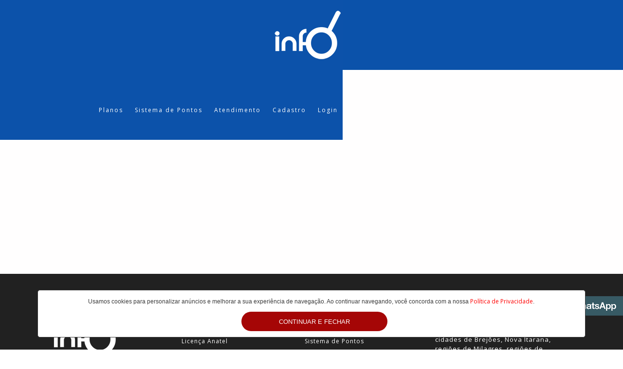

--- FILE ---
content_type: text/html; charset=UTF-8
request_url: https://redeinfo.net/cliente/
body_size: 5564
content:
<!DOCTYPE html>
<html> 
	<head>		<title></title>
		<meta http-equiv="Content-Type" content="text/html; charset=UTF-8">
		<meta name="author" content="Mitiu Tecnologia"/>
		<meta name="description" content=""/>
		<link rel="canonical" href="https://redeinfo.net/cliente/"/>
		<meta name="robots" content="index"/>
		<meta name="google-site-verification" content=""/>
		
		<meta property="og:title" content=""/>
		<meta property="og:type" content="website"/>
		<meta property="og:description" content=""/>
		<meta property="og:image" content="https://redeinfo.net"/>
		<meta property="og:image:width" content="200">
		<meta property="og:url" content="https://redeinfo.net/cliente/"/>

		<script type="text/javascript" src="/default/libs/jquery-3.1.1.min.js"></script>

		<!-- UIkit CSS -->
		<link rel="stylesheet" href="https://cdnjs.cloudflare.com/ajax/libs/uikit/3.0.3/css/uikit.min.css" />

		<!-- UIkit JS -->
		<script src="https://cdnjs.cloudflare.com/ajax/libs/uikit/3.5.7/js/uikit.min.js"></script>
		<script src="https://cdnjs.cloudflare.com/ajax/libs/uikit/3.5.7/js/uikit-icons.min.js"></script>

		<script type='text/javascript' src='/default/libs/mittiu/js/fw-mittiu.js'></script>
		<link rel="stylesheet" type="text/css" href="/default/libs/mittiu/css/fw-mittiu.css">
		<script type='text/javascript' src='/getcode.php?global.js'></script>
		<link rel="stylesheet" type="text/css" href="/getcode.php?global.css">
		<script type='text/javascript' src='/default/libs/jquery.maskedinput.js'></script>
		<script type="text/javascript" src="/getcode.php?default.js"></script>
		<link rel="stylesheet" type="text/css" href="/getcode.php?default.css">
		<link rel="preload" href="https://use.fontawesome.com/releases/v5.2.0/css/all.css" as="style" onload="this.onload=null;this.rel='stylesheet'" integrity="sha384-hWVjflwFxL6sNzntih27bfxkr27PmbbK/iSvJ+a4+0owXq79v+lsFkW54bOGbiDQ" crossorigin="anonymous">	
		<link rel="preload" href="/default/libs/select2/css/select2.min.css" rel="stylesheet" as="style" onload="this.onload=null;this.rel='stylesheet'"/>
		<script src="/default/libs/select2/js/select2.min.js"></script>


		<!-- Global site tag (gtag.js) - Google Analytics -->
<script async src="https://www.googletagmanager.com/gtag/js?id=UA-167790666-1"></script>
<script>
  window.dataLayer = window.dataLayer || [];
  function gtag(){dataLayer.push(arguments);}
  gtag('js', new Date());

  gtag('config', 'UA-167790666-1');
</script>

		<!-- Facebook Pixel Code -->
<script>
!function(f,b,e,v,n,t,s)
{if(f.fbq)return;n=f.fbq=function(){n.callMethod?
n.callMethod.apply(n,arguments):n.queue.push(arguments)};
if(!f._fbq)f._fbq=n;n.push=n;n.loaded=!0;n.version='2.0';
n.queue=[];t=b.createElement(e);t.async=!0;
t.src=v;s=b.getElementsByTagName(e)[0];
s.parentNode.insertBefore(t,s)}(window, document,'script',
'https://connect.facebook.net/en_US/fbevents.js');
fbq('init', '2228774657266900');
fbq('track', 'PageView');
</script>
<noscript><img height="1" width="1" style="display:none"
src="https://www.facebook.com/tr?id=2228774657266900&ev=PageView&noscript=1"
/></noscript>
<!-- End Facebook Pixel Code -->
		<link rel="stylesheet" type="text/css" href="/getcode.php?theme.css&nocache=1b14b5a7231d5636372080c929e612fb">
		<script type='text/javascript' src='/getcode.php?theme.js&nocache=1b14b5a7231d5636372080c929e612fb'></script>
		<meta name='viewport' content='width=device-width, initial-scale=1.0, maximum-scale=1.0, user-scalable=0'>
		<script type='text/javascript' src='/getcode.php?pcin.js&nocache=bce1eb3bb11d3a355e4cea57af590668'></script>
		<link rel="shortcut icon" href="https://sysweb.redeinfo.net.br/sac/atend/centralcli/imagens/favicon.png" type="image/x-icon">
		<link rel="apple-touch-icon" href="https://sysweb.redeinfo.net.br/sac/atend/centralcli/imagens/icon-152x152.png">
	</head>
	<body>
				<div class="content">
			<!-- Início do head -->
			<script type="text/javascript">
	$(document).ready(function(){

		// Criando variavel de width.
		var media = window.matchMedia( "(max-width: 1024px)" );

		// Verificando tamanho de dispositivo e definindo focus em input de busca.
		media.matches == true ? $("#input-busca-mobile").focus() : $("#input-busca").focus();

		// Escuta de keyup de inputs de busca, executando refresh em página com valores do input após usuário teclar enter.
		$(".head-elements-busca, .busca-head-mobile").keyup(function( event ){
			if( event.keyCode == "13" ) {
				window.location.href = "/" + $( this ).val();
			} 
		});

	});


	CriaMenuMobile = function () {
		
			var subcategorias = '';
			$("#filtros-menu-loja-mobile").empty();

			//Inserindo categorias e suas respctivas subcategorias
			$.each( CATEGORIAS, function( key, value ) {
				
				subcategorias = '';

				//Avalia se a categoria deve ser mostrada no menu (SHOWMENU == 1)
				if( value.SHOWMENU == '1'){

					//Verifica se a categoria em questao possui subcategorias, se possuir, monta o conteudo que será inserido ao HTML da categoria
					$.each(CATEGORIAS, function( chave, valor ){
						
						if(valor.PARENT == value.ID){
							subcategorias = subcategorias + "<li id='cat-" + valor.URL + "' class='listDrop' style='padding: 5px 0 0px 0px;''><a class='tag-subTitle-menu-mobile'>" + valor.NOME + "</a></li>";
						}

					}); 

					//MONTAGEM DO HTML DA CATEGORIA
					//CASO ELA NÃO POSSUA SUBCATEGORIAS, O HTML É SEM DROPDOWN LIST E SEM O ICONE
					//CASO ELA POSSUA SUBCATEGORIAS, O HTML É COM DROPDOWN LIST E COM O ICONE
					switch ( subcategorias ){
						case '':
							
							$("#filtros-menu-loja-mobile").append(
								"<ul id='cat-" + value.URL + "' class='uk-nav uk-nav-default tag-menu-mobile notDrop' uk-nav>" +
					            	"<li>" +
							            "<a class='uk-nav-header menu-mobile-header'>" + value.NOME + "</a>" +
							        "</li>" +
					            "</ul>"
							);

						break;
						default:

							$("#filtros-menu-loja-mobile").append(

								"<ul id='cat-" + value.URL + "' class='uk-nav uk-nav-default drop' style='margin-top: 15px;' uk-nav>" +
					            	"<li>" +
							            "<a class='uk-nav-header menu-mobile-header menu-mobile-header-toogle'>" + value.NOME + "</a>" +
							            "<ul id='drop-" + value.URL + "' class='uk-nav-sub content-conta-menu-mobile'>" +
							                subcategorias + 
							            "</ul>" +
							        "</li>" +
					            "</ul>"
							);

						break;
					}
				}
			
			});

			$(".listDrop, .notDrop").on("click", function(){
				
				//var url = this.id.split("-");
				var url = this.id.indexOf("cat-") >= 0 ? this.id.replace("cat-", "") : this.id.replace("marca-", "");

				window.location.href = "/" + url.toLowerCase() + "/";
			});

			$(".drop").on("click", function(){
				
				$("#" + this.id + " ul").slideToggle();
			});

	}
</script>

<style type="text/css">

</style>	
<div class="uk-offcanvas-conten">
	<div id="offcanvas-nav" uk-offcanvas="mode: push; overlay: false; container: true">
	        <div class="uk-offcanvas-bar" style="position: fixed; width: 100%; background: #fff;">
	        	<button class="uk-offcanvas-close" type="button" uk-close></button>
	        	<div class="div-cabecalho-menu-mobile" style='display: none'>
	        		<span class="uk-margin-small-right" uk-icon="icon: user; ratio: 1.5" style="line-height: 61px; margin-left: 15px;"></span>
	        		<!-- <img class="uk-comment-avatar" src="https://scontent-gru2-2.xx.fbcdn.net/v/t1.0-9/10403001_684632181645239_1071007557724246033_n.jpg?oh=0a5e8e7a896a88aa02df5e886db29a3d&oe=5A57B053" width="60" height="60" alt="" style="border-radius: 10px;"> -->
	        		<div style="float: right; height: 100%; width: 70%; font-family: 'Dosis', sans-serif;">
		        		<div style="font-size: 22px;">Olá, <span></span>!</div>
		        	</div>
		        </div>
		        <h4 class="h4">Website</h4>
		        <div class="menu-home-mobile">
		        	<ul class="uk-nav uk-nav-default tag-menu-mobile notDrop">
									        			<li><a href="planos" class="uk-nav-header menu-mobile-header">Planos</a></li>
														<li><a href="atendimento" class="uk-nav-header menu-mobile-header">Atendimento</a></li>
														<a href="https://sysweb.redeinfo.net.br/contratos/contrato-scm.pdf" class="uk-nav-header menu-mobile-header" target="_blank">Contrato</a>	
														<li><a href="https://www.anatel.gov.br/Portal/verificaDocumentos/documento.asp?null&filtro=1&documentoPath=280532.pdf" class="uk-nav-header menu-mobile-header" target="_blank">Licença Anatel</a></li>
														<li><a href="/quem-somos" class="uk-nav-header menu-mobile-header">Sobre Nós</a></li>
									        		</ul>
		        </div>
		        <h4 class="h4">Sistema de Pontos</h4>
	        	<div id="filtros-menu-loja-mobile"></div>

	            <ul id='conta' class="uk-nav uk-nav-default drop" uk-nav style='display: none' >
	            	<li>
			            <span class="uk-margin-small-right icon-menu-mobile" uk-icon="icon: settings; ratio: 1.2;" style="color: black;"></span><a id="head-conta-menu-mobile-main" class="uk-nav-header menu-mobile-header" >Minha Conta</a>
			        	<ul id="content-conta-menu-mobile-main" class="uk-nav-sub content-conta-menu-mobile">
			                <li style="padding: 5px 0 0px 0px;"><a href="/?action=conta&index=pedidos" class="tag-subTitle-menu-mobile"><span class="uk-margin-small-right icon-menu-mobile" uk-icon="icon: list; ratio: 1.2;"></span>Meus pedidos</a></li>
			            	<li style="padding: 5px 0 0px 0px;"><a href="/?action=conta&index=cadastro" class="tag-subTitle-menu-mobile"><span class="uk-margin-small-right icon-menu-mobile" uk-icon="icon: user; ratio: 1.2;"></span>Meu cadastro</a></li>
	                		<li style="padding: 5px 0 0px 0px;"><a href="/?action=conta&index=enderecos" class="tag-subTitle-menu-mobile"><span class="uk-margin-small-right icon-menu-mobile" uk-icon="icon: home; ratio: 1.2;"></span>Meus endereços</a></li>
			            </ul>
			        </li>
	            </ul>
				<h4 class="h4">Sua conta</h4>
	            <ul id="bt-caduser-mobile" class="uk-nav uk-nav-default tag-menu-mobile" uk-nav >
	        		<li>
		            	<span class="uk-margin-small-right icon-menu-mobile" uk-icon="icon: user; ratio: 1.2;" style="color: black;"></span><a class="uk-nav-header menu-mobile-header" >Cadastre-se</a>
		        	</li>
	        	</ul>

	            <ul id="bt-logout-mobile" class="uk-nav uk-nav-default tag-menu-mobile" uk-nav style='display: none'>
	            	<li>
			            <span class="uk-margin-small-right icon-menu-mobile" uk-icon="icon: sign-out; ratio: 1.2;" style="color: black;"></span><a class="uk-nav-header menu-mobile-header">Sair</a>
			        </li>
	            </ul>

	            <ul class="uk-nav uk-nav-default tag-menu-mobile" uk-nav  >
	            	<li id="bt-login-mobile">
			            <span class="uk-margin-small-right icon-menu-mobile" uk-icon="icon: sign-in; ratio: 1.2;" style="color: black;"></span><a class="uk-nav-header menu-mobile-header">Login</a>
			        </li>
	            </ul>
	    </div>
	</div>
</div>
<div class="head">
	<div class="head-mobile">
		<div style="width: 100%;">
			<div class="divMenuButton">
				<a uk-icon="icon: menu; ratio: 1.5" uk-toggle="target: #offcanvas-nav"></a>	
			</div>
			<div class="logoHeadMobile">
				<a href="/"><img src='https://redeinfo.net/cdn-imagens/themes/00039/logomarca.png' alt='Logomarca - redeinfo.net'></a>
			</div>
		</div>
	</div>	
	<div class="head-content-left">
		<div class="head-logo">
			<a href="/"><img src='https://redeinfo.net/cdn-imagens/themes/00039/logomarca.png' alt='Logomarca - redeinfo.net'></a>
		</div>
		<div class="head-elements">
			<!-- <input class="head-elements-busca uk-input" type="text" id="input-busca" name="busca" placeholder="Digite aqui o que você procura"> -->
			<!-- Início do menu principal -->
			
			<!-- Fim do principal -->

			<div class="menu-home">
				<a href="/planos">Planos</a>
				<a href="/sistema-de-pontos/">Sistema de Pontos</a>
				<a href="/atendimento">Atendimento</a>
				<a href="/?action=caduser">Cadastro</a>
				<a href="/?action=login">Login</a>
			</div>
		</div>
	</div>
	<div class="head-content-rigth">
		<div class="head-elements">
<!-- 			<div class="menu-icon">
				<img src="/getimg.php?file=imagens/menu.svg">
			</div> -->
		</div>
	</div>
</div>
			<!-- Fim do head -->

			<!-- Início do content -->
			<div class="bodyContent">
				<div id="instafeed" class="feedinsta"></div>
				
			</div>
			<!-- Fim do content -->

			<!-- Início do footer -->
			<div class="footer">
	<div class="footer-content">		
		<div class="div-institucional">
			<img src='https://redeinfo.net/cdn-imagens/themes/00039/logomarca.png' alt='Logomarca - redeinfo.net'>
			<p>
				Há mais de 14 anos provendo qualidade em conexão com a internet.
			</p>
			<p>
				<a href="https://www.instagram.com/infocenterinternet/" uk-icon="icon: instagram" target="_blank"></a>
				<a href="https://www.facebook.com/redeinfo.net/" uk-icon="icon: facebook" target="_blank"></a>
			</p>
		</div>
		<div class="div-institucional">
			<h5><strong>INSTITUCIONAL</strong></h5>

								
			<a href="/quem-somos">Sobre Nós</a>
			<!-- <a href="/trabalhe-conosco">Trabalhe Conosco</a> -->
			<a href="https://www.anatel.gov.br/Portal/verificaDocumentos/documento.asp?null&filtro=1&documentoPath=280532.pdf" target="_blank">Licença Anatel</a>	
		</div>
		<div class="div-links">
			<h5><strong>LINKS</strong></h5>
				
			<a href="/planos">Planos</a>
			<a href="/sistema-de-pontos">Sistema de Pontos</a>
			<a href="/atendimento">Atendimento</a>	
			<a href="https://sysweb.redeinfo.net.br/contratos/contrato-scm.pdf" target="_blank">Contrato</a>	
			<a href="/central-de-atendimento">Central de Atendimento</a>	
		</div>
		<div class="div-cobertura">
			<h5><strong>ÁREA DE COBERTURA</strong></h5>

			<p>
				Atuamos no estado da Bahia nas cidades de Brejões, Nova Itarana, regiões de Milagres, regiões de Planaltinho e Irajuba.	
			</p>
		</div>
	</div>

	<div class="footerInfo">
		Para planos e serviços empresariais entre em contato conosco. Todos os valores e planos ofertados neste site são para consumo residencial.
	</div>
		
	<div class="footerInfo footerDadosLoja">
		2006 - 2023 | MC Meira Provedor de Acesso LTDA - CNPJ: 06.129.715/0001-25 - Rua dos Artistas, 04, Centro, Brejões - BA, CEP: 45325-000
	</div>
	
</div>
			<!-- Fim do footer -->
		</div>

					<div class="whatsapp">
				<a><button numtel="75983518398" id="bt-whats" class="bt-whatsapp uk-button uk-button-default"></button></a>
			</div>
		
		<div id="modal-assinar" class="uk-flex-top" uk-modal>
		    <div class="uk-modal-dialog uk-modal-body uk-margin-auto-vertical">

		        <button class="uk-modal-close-default" type="button" uk-close></button>

		        <div class="content-modal">
			        <h2 class="h2"></h2>

					<form id="form-solicitar" class="uk-grid-small" uk-grid>
							<input id="plano" type="hidden" name="plano" value="">
							<input id="serverid" type="hidden" name="serverid" value="">

					        <legend class="uk-legend">Solicitação de Instalação</legend>

					        <div class="uk-width-1-1">
					            <input id="nome" name="nome" class="uk-input" type="text" placeholder="Seu nome" required>
					        </div>
					        <div class="uk-width-1-1">
					            <input id="telefone" name="telefone" class="uk-input" type="tel" placeholder="Telefone/WhatsApp" required>
					        </div>

					        <p>Selecione a cidade/região do endereço de instalação.</p>
					        <div class="uk-width-1-1">
					            <select id="cidade-regiao" name="cidade-regiao" class="uk-select" required>
					            	<option data-serverid="0" value="0">Selecione a localidade</option>
					                <option data-serverid="2" value="Brejões">Brejões</option>
					                <option data-serverid="3" value="KM100 ( Brejões )">KM100 ( Brejões )</option>
					                <option data-serverid="3" value="Nova Itarana">Nova Itarana</option>
					                <option data-serverid="3" value="KM100 ( Nova Itarana )">KM100 ( Nova Itarana )</option>
					                <option data-serverid="3" value="Região Irajuba">Região Irajuba</option>
					                <option data-serverid="3" value="Região Milagres">Região Milagres</option>
					                <option data-serverid="3" value="Região Planaltinho">Região Planaltinho</option>
					            </select>
					        </div>

					        <div class="uk-width-1-1">
					            <input id="endereco" name="endereco" class="uk-input" type="text" placeholder="Rua ou Avenida" required>
					        </div>

					        <div class="uk-width-1-1 uk-width-1-2@s">
					            <input id="numero" name="numero" class="uk-input" type="tel" placeholder="Número" required>
					        </div>

					        <div class="uk-width-1-1 uk-width-1-2@s">
					            <input id="bairro" name="bairro" class="uk-input" type="text" placeholder="Bairro" required>
					        </div>
					</form>

					<button class="bt-form-solicitar uk-button uk-button-secondary uk-width-1-1">SOLICITAR</button>
		        </div>
		    </div>
		</div>

	</body>
<script type='text/javascript'>var Child=document.body.getElementsByClassName('content')[0];ElementDiv=document.createElement('div');ElementDiv.innerHTML="<a style='color: ##cccccc; font-size: 11px; letter-spacing: 3px;' href='https://www.mitiu.com.br' target='_blanck'>MITIU TECNOLOGIA</a>";ElementDiv.style.position='relative';ElementDiv.style.background='#FFF';ElementDiv.style.width='100%';ElementDiv.style['float']='left';ElementDiv.style.textAlign='center';Child.appendChild(ElementDiv);</script>
			</html><div class='divGlobalAceite'><div class='divContentAceite'><div style='display: inline-block'>Usamos cookies para personalizar anúncios e melhorar a sua experiência de navegação. Ao continuar navegando, você concorda com a nossa <a style='color: red; cursor: pointer' target='_blank' href='https://redeinfo.net/politica-de-privacidade'>Política de Privacidade</a>.
						</div> <div class='divBtAceiteCookies'><button onclick='aceiteCookies()' class='btAceiteCookies'>Continuar e fechar</button></div></div></div> 

--- FILE ---
content_type: text/html; charset=UTF-8
request_url: https://redeinfo.net/cliente/gateway.php
body_size: 5437
content:
<!DOCTYPE html>
<html> 
	<head>		<title></title>
		<meta http-equiv="Content-Type" content="text/html; charset=UTF-8">
		<meta name="author" content="Mitiu Tecnologia"/>
		<meta name="description" content=""/>
		<link rel="canonical" href="https://redeinfo.net/cliente/gateway.php"/>
		<meta name="robots" content="index"/>
		<meta name="google-site-verification" content=""/>
		
		<meta property="og:title" content=""/>
		<meta property="og:type" content="website"/>
		<meta property="og:description" content=""/>
		<meta property="og:image" content="https://redeinfo.net"/>
		<meta property="og:image:width" content="200">
		<meta property="og:url" content="https://redeinfo.net/cliente/gateway.php"/>

		<script type="text/javascript" src="/default/libs/jquery-3.1.1.min.js"></script>

		<!-- UIkit CSS -->
		<link rel="stylesheet" href="https://cdnjs.cloudflare.com/ajax/libs/uikit/3.0.3/css/uikit.min.css" />

		<!-- UIkit JS -->
		<script src="https://cdnjs.cloudflare.com/ajax/libs/uikit/3.5.7/js/uikit.min.js"></script>
		<script src="https://cdnjs.cloudflare.com/ajax/libs/uikit/3.5.7/js/uikit-icons.min.js"></script>

		<script type='text/javascript' src='/default/libs/mittiu/js/fw-mittiu.js'></script>
		<link rel="stylesheet" type="text/css" href="/default/libs/mittiu/css/fw-mittiu.css">
		<script type='text/javascript' src='/getcode.php?global.js'></script>
		<link rel="stylesheet" type="text/css" href="/getcode.php?global.css">
		<script type='text/javascript' src='/default/libs/jquery.maskedinput.js'></script>
		<script type="text/javascript" src="/getcode.php?default.js"></script>
		<link rel="stylesheet" type="text/css" href="/getcode.php?default.css">
		<link rel="preload" href="https://use.fontawesome.com/releases/v5.2.0/css/all.css" as="style" onload="this.onload=null;this.rel='stylesheet'" integrity="sha384-hWVjflwFxL6sNzntih27bfxkr27PmbbK/iSvJ+a4+0owXq79v+lsFkW54bOGbiDQ" crossorigin="anonymous">	
		<link rel="preload" href="/default/libs/select2/css/select2.min.css" rel="stylesheet" as="style" onload="this.onload=null;this.rel='stylesheet'"/>
		<script src="/default/libs/select2/js/select2.min.js"></script>


		<!-- Global site tag (gtag.js) - Google Analytics -->
<script async src="https://www.googletagmanager.com/gtag/js?id=UA-167790666-1"></script>
<script>
  window.dataLayer = window.dataLayer || [];
  function gtag(){dataLayer.push(arguments);}
  gtag('js', new Date());

  gtag('config', 'UA-167790666-1');
</script>

		<!-- Facebook Pixel Code -->
<script>
!function(f,b,e,v,n,t,s)
{if(f.fbq)return;n=f.fbq=function(){n.callMethod?
n.callMethod.apply(n,arguments):n.queue.push(arguments)};
if(!f._fbq)f._fbq=n;n.push=n;n.loaded=!0;n.version='2.0';
n.queue=[];t=b.createElement(e);t.async=!0;
t.src=v;s=b.getElementsByTagName(e)[0];
s.parentNode.insertBefore(t,s)}(window, document,'script',
'https://connect.facebook.net/en_US/fbevents.js');
fbq('init', '2228774657266900');
fbq('track', 'PageView');
</script>
<noscript><img height="1" width="1" style="display:none"
src="https://www.facebook.com/tr?id=2228774657266900&ev=PageView&noscript=1"
/></noscript>
<!-- End Facebook Pixel Code -->
		<link rel="stylesheet" type="text/css" href="/getcode.php?theme.css&nocache=1b14b5a7231d5636372080c929e612fb">
		<script type='text/javascript' src='/getcode.php?theme.js&nocache=1b14b5a7231d5636372080c929e612fb'></script>
		<meta name='viewport' content='width=device-width, initial-scale=1.0, maximum-scale=1.0, user-scalable=0'>
		<script type='text/javascript' src='/getcode.php?pcin.js&nocache=bce1eb3bb11d3a355e4cea57af590668'></script>
		<link rel="shortcut icon" href="https://sysweb.redeinfo.net.br/sac/atend/centralcli/imagens/favicon.png" type="image/x-icon">
		<link rel="apple-touch-icon" href="https://sysweb.redeinfo.net.br/sac/atend/centralcli/imagens/icon-152x152.png">
	</head>
	<body>
				<div class="content">
			<!-- Início do head -->
			<script type="text/javascript">
	$(document).ready(function(){

		// Criando variavel de width.
		var media = window.matchMedia( "(max-width: 1024px)" );

		// Verificando tamanho de dispositivo e definindo focus em input de busca.
		media.matches == true ? $("#input-busca-mobile").focus() : $("#input-busca").focus();

		// Escuta de keyup de inputs de busca, executando refresh em página com valores do input após usuário teclar enter.
		$(".head-elements-busca, .busca-head-mobile").keyup(function( event ){
			if( event.keyCode == "13" ) {
				window.location.href = "/" + $( this ).val();
			} 
		});

	});


	CriaMenuMobile = function () {
		
			var subcategorias = '';
			$("#filtros-menu-loja-mobile").empty();

			//Inserindo categorias e suas respctivas subcategorias
			$.each( CATEGORIAS, function( key, value ) {
				
				subcategorias = '';

				//Avalia se a categoria deve ser mostrada no menu (SHOWMENU == 1)
				if( value.SHOWMENU == '1'){

					//Verifica se a categoria em questao possui subcategorias, se possuir, monta o conteudo que será inserido ao HTML da categoria
					$.each(CATEGORIAS, function( chave, valor ){
						
						if(valor.PARENT == value.ID){
							subcategorias = subcategorias + "<li id='cat-" + valor.URL + "' class='listDrop' style='padding: 5px 0 0px 0px;''><a class='tag-subTitle-menu-mobile'>" + valor.NOME + "</a></li>";
						}

					}); 

					//MONTAGEM DO HTML DA CATEGORIA
					//CASO ELA NÃO POSSUA SUBCATEGORIAS, O HTML É SEM DROPDOWN LIST E SEM O ICONE
					//CASO ELA POSSUA SUBCATEGORIAS, O HTML É COM DROPDOWN LIST E COM O ICONE
					switch ( subcategorias ){
						case '':
							
							$("#filtros-menu-loja-mobile").append(
								"<ul id='cat-" + value.URL + "' class='uk-nav uk-nav-default tag-menu-mobile notDrop' uk-nav>" +
					            	"<li>" +
							            "<a class='uk-nav-header menu-mobile-header'>" + value.NOME + "</a>" +
							        "</li>" +
					            "</ul>"
							);

						break;
						default:

							$("#filtros-menu-loja-mobile").append(

								"<ul id='cat-" + value.URL + "' class='uk-nav uk-nav-default drop' style='margin-top: 15px;' uk-nav>" +
					            	"<li>" +
							            "<a class='uk-nav-header menu-mobile-header menu-mobile-header-toogle'>" + value.NOME + "</a>" +
							            "<ul id='drop-" + value.URL + "' class='uk-nav-sub content-conta-menu-mobile'>" +
							                subcategorias + 
							            "</ul>" +
							        "</li>" +
					            "</ul>"
							);

						break;
					}
				}
			
			});

			$(".listDrop, .notDrop").on("click", function(){
				
				//var url = this.id.split("-");
				var url = this.id.indexOf("cat-") >= 0 ? this.id.replace("cat-", "") : this.id.replace("marca-", "");

				window.location.href = "/" + url.toLowerCase() + "/";
			});

			$(".drop").on("click", function(){
				
				$("#" + this.id + " ul").slideToggle();
			});

	}
</script>

<style type="text/css">

</style>	
<div class="uk-offcanvas-conten">
	<div id="offcanvas-nav" uk-offcanvas="mode: push; overlay: false; container: true">
	        <div class="uk-offcanvas-bar" style="position: fixed; width: 100%; background: #fff;">
	        	<button class="uk-offcanvas-close" type="button" uk-close></button>
	        	<div class="div-cabecalho-menu-mobile" style='display: none'>
	        		<span class="uk-margin-small-right" uk-icon="icon: user; ratio: 1.5" style="line-height: 61px; margin-left: 15px;"></span>
	        		<!-- <img class="uk-comment-avatar" src="https://scontent-gru2-2.xx.fbcdn.net/v/t1.0-9/10403001_684632181645239_1071007557724246033_n.jpg?oh=0a5e8e7a896a88aa02df5e886db29a3d&oe=5A57B053" width="60" height="60" alt="" style="border-radius: 10px;"> -->
	        		<div style="float: right; height: 100%; width: 70%; font-family: 'Dosis', sans-serif;">
		        		<div style="font-size: 22px;">Olá, <span></span>!</div>
		        	</div>
		        </div>
		        <h4 class="h4">Website</h4>
		        <div class="menu-home-mobile">
		        	<ul class="uk-nav uk-nav-default tag-menu-mobile notDrop">
									        			<li><a href="planos" class="uk-nav-header menu-mobile-header">Planos</a></li>
														<li><a href="atendimento" class="uk-nav-header menu-mobile-header">Atendimento</a></li>
														<a href="https://sysweb.redeinfo.net.br/contratos/contrato-scm.pdf" class="uk-nav-header menu-mobile-header" target="_blank">Contrato</a>	
														<li><a href="https://www.anatel.gov.br/Portal/verificaDocumentos/documento.asp?null&filtro=1&documentoPath=280532.pdf" class="uk-nav-header menu-mobile-header" target="_blank">Licença Anatel</a></li>
														<li><a href="/quem-somos" class="uk-nav-header menu-mobile-header">Sobre Nós</a></li>
									        		</ul>
		        </div>
		        <h4 class="h4">Sistema de Pontos</h4>
	        	<div id="filtros-menu-loja-mobile"></div>

	            <ul id='conta' class="uk-nav uk-nav-default drop" uk-nav style='display: none' >
	            	<li>
			            <span class="uk-margin-small-right icon-menu-mobile" uk-icon="icon: settings; ratio: 1.2;" style="color: black;"></span><a id="head-conta-menu-mobile-main" class="uk-nav-header menu-mobile-header" >Minha Conta</a>
			        	<ul id="content-conta-menu-mobile-main" class="uk-nav-sub content-conta-menu-mobile">
			                <li style="padding: 5px 0 0px 0px;"><a href="/?action=conta&index=pedidos" class="tag-subTitle-menu-mobile"><span class="uk-margin-small-right icon-menu-mobile" uk-icon="icon: list; ratio: 1.2;"></span>Meus pedidos</a></li>
			            	<li style="padding: 5px 0 0px 0px;"><a href="/?action=conta&index=cadastro" class="tag-subTitle-menu-mobile"><span class="uk-margin-small-right icon-menu-mobile" uk-icon="icon: user; ratio: 1.2;"></span>Meu cadastro</a></li>
	                		<li style="padding: 5px 0 0px 0px;"><a href="/?action=conta&index=enderecos" class="tag-subTitle-menu-mobile"><span class="uk-margin-small-right icon-menu-mobile" uk-icon="icon: home; ratio: 1.2;"></span>Meus endereços</a></li>
			            </ul>
			        </li>
	            </ul>
				<h4 class="h4">Sua conta</h4>
	            <ul id="bt-caduser-mobile" class="uk-nav uk-nav-default tag-menu-mobile" uk-nav >
	        		<li>
		            	<span class="uk-margin-small-right icon-menu-mobile" uk-icon="icon: user; ratio: 1.2;" style="color: black;"></span><a class="uk-nav-header menu-mobile-header" >Cadastre-se</a>
		        	</li>
	        	</ul>

	            <ul id="bt-logout-mobile" class="uk-nav uk-nav-default tag-menu-mobile" uk-nav style='display: none'>
	            	<li>
			            <span class="uk-margin-small-right icon-menu-mobile" uk-icon="icon: sign-out; ratio: 1.2;" style="color: black;"></span><a class="uk-nav-header menu-mobile-header">Sair</a>
			        </li>
	            </ul>

	            <ul class="uk-nav uk-nav-default tag-menu-mobile" uk-nav  >
	            	<li id="bt-login-mobile">
			            <span class="uk-margin-small-right icon-menu-mobile" uk-icon="icon: sign-in; ratio: 1.2;" style="color: black;"></span><a class="uk-nav-header menu-mobile-header">Login</a>
			        </li>
	            </ul>
	    </div>
	</div>
</div>
<div class="head">
	<div class="head-mobile">
		<div style="width: 100%;">
			<div class="divMenuButton">
				<a uk-icon="icon: menu; ratio: 1.5" uk-toggle="target: #offcanvas-nav"></a>	
			</div>
			<div class="logoHeadMobile">
				<a href="/"><img src='https://redeinfo.net/cdn-imagens/themes/00039/logomarca.png' alt='Logomarca - redeinfo.net'></a>
			</div>
		</div>
	</div>	
	<div class="head-content-left">
		<div class="head-logo">
			<a href="/"><img src='https://redeinfo.net/cdn-imagens/themes/00039/logomarca.png' alt='Logomarca - redeinfo.net'></a>
		</div>
		<div class="head-elements">
			<!-- <input class="head-elements-busca uk-input" type="text" id="input-busca" name="busca" placeholder="Digite aqui o que você procura"> -->
			<!-- Início do menu principal -->
			
			<!-- Fim do principal -->

			<div class="menu-home">
				<a href="/planos">Planos</a>
				<a href="/sistema-de-pontos/">Sistema de Pontos</a>
				<a href="/atendimento">Atendimento</a>
				<a href="/?action=caduser">Cadastro</a>
				<a href="/?action=login">Login</a>
			</div>
		</div>
	</div>
	<div class="head-content-rigth">
		<div class="head-elements">
<!-- 			<div class="menu-icon">
				<img src="/getimg.php?file=imagens/menu.svg">
			</div> -->
		</div>
	</div>
</div>
			<!-- Fim do head -->

			<!-- Início do content -->
			<div class="bodyContent">
				<div id="instafeed" class="feedinsta"></div>
				
			</div>
			<!-- Fim do content -->

			<!-- Início do footer -->
			<div class="footer">
	<div class="footer-content">		
		<div class="div-institucional">
			<img src='https://redeinfo.net/cdn-imagens/themes/00039/logomarca.png' alt='Logomarca - redeinfo.net'>
			<p>
				Há mais de 14 anos provendo qualidade em conexão com a internet.
			</p>
			<p>
				<a href="https://www.instagram.com/infocenterinternet/" uk-icon="icon: instagram" target="_blank"></a>
				<a href="https://www.facebook.com/redeinfo.net/" uk-icon="icon: facebook" target="_blank"></a>
			</p>
		</div>
		<div class="div-institucional">
			<h5><strong>INSTITUCIONAL</strong></h5>

								
			<a href="/quem-somos">Sobre Nós</a>
			<!-- <a href="/trabalhe-conosco">Trabalhe Conosco</a> -->
			<a href="https://www.anatel.gov.br/Portal/verificaDocumentos/documento.asp?null&filtro=1&documentoPath=280532.pdf" target="_blank">Licença Anatel</a>	
		</div>
		<div class="div-links">
			<h5><strong>LINKS</strong></h5>
				
			<a href="/planos">Planos</a>
			<a href="/sistema-de-pontos">Sistema de Pontos</a>
			<a href="/atendimento">Atendimento</a>	
			<a href="https://sysweb.redeinfo.net.br/contratos/contrato-scm.pdf" target="_blank">Contrato</a>	
			<a href="/central-de-atendimento">Central de Atendimento</a>	
		</div>
		<div class="div-cobertura">
			<h5><strong>ÁREA DE COBERTURA</strong></h5>

			<p>
				Atuamos no estado da Bahia nas cidades de Brejões, Nova Itarana, regiões de Milagres, regiões de Planaltinho e Irajuba.	
			</p>
		</div>
	</div>

	<div class="footerInfo">
		Para planos e serviços empresariais entre em contato conosco. Todos os valores e planos ofertados neste site são para consumo residencial.
	</div>
		
	<div class="footerInfo footerDadosLoja">
		2006 - 2023 | MC Meira Provedor de Acesso LTDA - CNPJ: 06.129.715/0001-25 - Rua dos Artistas, 04, Centro, Brejões - BA, CEP: 45325-000
	</div>
	
</div>
			<!-- Fim do footer -->
		</div>

					<div class="whatsapp">
				<a><button numtel="75983518398" id="bt-whats" class="bt-whatsapp uk-button uk-button-default"></button></a>
			</div>
		
		<div id="modal-assinar" class="uk-flex-top" uk-modal>
		    <div class="uk-modal-dialog uk-modal-body uk-margin-auto-vertical">

		        <button class="uk-modal-close-default" type="button" uk-close></button>

		        <div class="content-modal">
			        <h2 class="h2"></h2>

					<form id="form-solicitar" class="uk-grid-small" uk-grid>
							<input id="plano" type="hidden" name="plano" value="">
							<input id="serverid" type="hidden" name="serverid" value="">

					        <legend class="uk-legend">Solicitação de Instalação</legend>

					        <div class="uk-width-1-1">
					            <input id="nome" name="nome" class="uk-input" type="text" placeholder="Seu nome" required>
					        </div>
					        <div class="uk-width-1-1">
					            <input id="telefone" name="telefone" class="uk-input" type="tel" placeholder="Telefone/WhatsApp" required>
					        </div>

					        <p>Selecione a cidade/região do endereço de instalação.</p>
					        <div class="uk-width-1-1">
					            <select id="cidade-regiao" name="cidade-regiao" class="uk-select" required>
					            	<option data-serverid="0" value="0">Selecione a localidade</option>
					                <option data-serverid="2" value="Brejões">Brejões</option>
					                <option data-serverid="3" value="KM100 ( Brejões )">KM100 ( Brejões )</option>
					                <option data-serverid="3" value="Nova Itarana">Nova Itarana</option>
					                <option data-serverid="3" value="KM100 ( Nova Itarana )">KM100 ( Nova Itarana )</option>
					                <option data-serverid="3" value="Região Irajuba">Região Irajuba</option>
					                <option data-serverid="3" value="Região Milagres">Região Milagres</option>
					                <option data-serverid="3" value="Região Planaltinho">Região Planaltinho</option>
					            </select>
					        </div>

					        <div class="uk-width-1-1">
					            <input id="endereco" name="endereco" class="uk-input" type="text" placeholder="Rua ou Avenida" required>
					        </div>

					        <div class="uk-width-1-1 uk-width-1-2@s">
					            <input id="numero" name="numero" class="uk-input" type="tel" placeholder="Número" required>
					        </div>

					        <div class="uk-width-1-1 uk-width-1-2@s">
					            <input id="bairro" name="bairro" class="uk-input" type="text" placeholder="Bairro" required>
					        </div>
					</form>

					<button class="bt-form-solicitar uk-button uk-button-secondary uk-width-1-1">SOLICITAR</button>
		        </div>
		    </div>
		</div>

	</body>
<script type='text/javascript'>var Child=document.body.getElementsByClassName('content')[0];ElementDiv=document.createElement('div');ElementDiv.innerHTML="<a style='color: ##cccccc; font-size: 11px; letter-spacing: 3px;' href='https://www.mitiu.com.br' target='_blanck'>MITIU TECNOLOGIA</a>";ElementDiv.style.position='relative';ElementDiv.style.background='#FFF';ElementDiv.style.width='100%';ElementDiv.style['float']='left';ElementDiv.style.textAlign='center';Child.appendChild(ElementDiv);</script>
			</html><div class='divGlobalAceite'><div class='divContentAceite'><div style='display: inline-block'>Usamos cookies para personalizar anúncios e melhorar a sua experiência de navegação. Ao continuar navegando, você concorda com a nossa <a style='color: red; cursor: pointer' target='_blank' href='https://redeinfo.net/politica-de-privacidade'>Política de Privacidade</a>.
						</div> <div class='divBtAceiteCookies'><button onclick='aceiteCookies()' class='btAceiteCookies'>Continuar e fechar</button></div></div></div> 

--- FILE ---
content_type: text/html; charset=UTF-8
request_url: https://redeinfo.net/cliente/gateway.php
body_size: 5438
content:
<!DOCTYPE html>
<html> 
	<head>		<title></title>
		<meta http-equiv="Content-Type" content="text/html; charset=UTF-8">
		<meta name="author" content="Mitiu Tecnologia"/>
		<meta name="description" content=""/>
		<link rel="canonical" href="https://redeinfo.net/cliente/gateway.php"/>
		<meta name="robots" content="index"/>
		<meta name="google-site-verification" content=""/>
		
		<meta property="og:title" content=""/>
		<meta property="og:type" content="website"/>
		<meta property="og:description" content=""/>
		<meta property="og:image" content="https://redeinfo.net"/>
		<meta property="og:image:width" content="200">
		<meta property="og:url" content="https://redeinfo.net/cliente/gateway.php"/>

		<script type="text/javascript" src="/default/libs/jquery-3.1.1.min.js"></script>

		<!-- UIkit CSS -->
		<link rel="stylesheet" href="https://cdnjs.cloudflare.com/ajax/libs/uikit/3.0.3/css/uikit.min.css" />

		<!-- UIkit JS -->
		<script src="https://cdnjs.cloudflare.com/ajax/libs/uikit/3.5.7/js/uikit.min.js"></script>
		<script src="https://cdnjs.cloudflare.com/ajax/libs/uikit/3.5.7/js/uikit-icons.min.js"></script>

		<script type='text/javascript' src='/default/libs/mittiu/js/fw-mittiu.js'></script>
		<link rel="stylesheet" type="text/css" href="/default/libs/mittiu/css/fw-mittiu.css">
		<script type='text/javascript' src='/getcode.php?global.js'></script>
		<link rel="stylesheet" type="text/css" href="/getcode.php?global.css">
		<script type='text/javascript' src='/default/libs/jquery.maskedinput.js'></script>
		<script type="text/javascript" src="/getcode.php?default.js"></script>
		<link rel="stylesheet" type="text/css" href="/getcode.php?default.css">
		<link rel="preload" href="https://use.fontawesome.com/releases/v5.2.0/css/all.css" as="style" onload="this.onload=null;this.rel='stylesheet'" integrity="sha384-hWVjflwFxL6sNzntih27bfxkr27PmbbK/iSvJ+a4+0owXq79v+lsFkW54bOGbiDQ" crossorigin="anonymous">	
		<link rel="preload" href="/default/libs/select2/css/select2.min.css" rel="stylesheet" as="style" onload="this.onload=null;this.rel='stylesheet'"/>
		<script src="/default/libs/select2/js/select2.min.js"></script>


		<!-- Global site tag (gtag.js) - Google Analytics -->
<script async src="https://www.googletagmanager.com/gtag/js?id=UA-167790666-1"></script>
<script>
  window.dataLayer = window.dataLayer || [];
  function gtag(){dataLayer.push(arguments);}
  gtag('js', new Date());

  gtag('config', 'UA-167790666-1');
</script>

		<!-- Facebook Pixel Code -->
<script>
!function(f,b,e,v,n,t,s)
{if(f.fbq)return;n=f.fbq=function(){n.callMethod?
n.callMethod.apply(n,arguments):n.queue.push(arguments)};
if(!f._fbq)f._fbq=n;n.push=n;n.loaded=!0;n.version='2.0';
n.queue=[];t=b.createElement(e);t.async=!0;
t.src=v;s=b.getElementsByTagName(e)[0];
s.parentNode.insertBefore(t,s)}(window, document,'script',
'https://connect.facebook.net/en_US/fbevents.js');
fbq('init', '2228774657266900');
fbq('track', 'PageView');
</script>
<noscript><img height="1" width="1" style="display:none"
src="https://www.facebook.com/tr?id=2228774657266900&ev=PageView&noscript=1"
/></noscript>
<!-- End Facebook Pixel Code -->
		<link rel="stylesheet" type="text/css" href="/getcode.php?theme.css&nocache=9f9aabb280967c1258361a9978dcb239">
		<script type='text/javascript' src='/getcode.php?theme.js&nocache=9f9aabb280967c1258361a9978dcb239'></script>
		<meta name='viewport' content='width=device-width, initial-scale=1.0, maximum-scale=1.0, user-scalable=0'>
		<script type='text/javascript' src='/getcode.php?pcin.js&nocache=bce1eb3bb11d3a355e4cea57af590668'></script>
		<link rel="shortcut icon" href="https://sysweb.redeinfo.net.br/sac/atend/centralcli/imagens/favicon.png" type="image/x-icon">
		<link rel="apple-touch-icon" href="https://sysweb.redeinfo.net.br/sac/atend/centralcli/imagens/icon-152x152.png">
	</head>
	<body>
				<div class="content">
			<!-- Início do head -->
			<script type="text/javascript">
	$(document).ready(function(){

		// Criando variavel de width.
		var media = window.matchMedia( "(max-width: 1024px)" );

		// Verificando tamanho de dispositivo e definindo focus em input de busca.
		media.matches == true ? $("#input-busca-mobile").focus() : $("#input-busca").focus();

		// Escuta de keyup de inputs de busca, executando refresh em página com valores do input após usuário teclar enter.
		$(".head-elements-busca, .busca-head-mobile").keyup(function( event ){
			if( event.keyCode == "13" ) {
				window.location.href = "/" + $( this ).val();
			} 
		});

	});


	CriaMenuMobile = function () {
		
			var subcategorias = '';
			$("#filtros-menu-loja-mobile").empty();

			//Inserindo categorias e suas respctivas subcategorias
			$.each( CATEGORIAS, function( key, value ) {
				
				subcategorias = '';

				//Avalia se a categoria deve ser mostrada no menu (SHOWMENU == 1)
				if( value.SHOWMENU == '1'){

					//Verifica se a categoria em questao possui subcategorias, se possuir, monta o conteudo que será inserido ao HTML da categoria
					$.each(CATEGORIAS, function( chave, valor ){
						
						if(valor.PARENT == value.ID){
							subcategorias = subcategorias + "<li id='cat-" + valor.URL + "' class='listDrop' style='padding: 5px 0 0px 0px;''><a class='tag-subTitle-menu-mobile'>" + valor.NOME + "</a></li>";
						}

					}); 

					//MONTAGEM DO HTML DA CATEGORIA
					//CASO ELA NÃO POSSUA SUBCATEGORIAS, O HTML É SEM DROPDOWN LIST E SEM O ICONE
					//CASO ELA POSSUA SUBCATEGORIAS, O HTML É COM DROPDOWN LIST E COM O ICONE
					switch ( subcategorias ){
						case '':
							
							$("#filtros-menu-loja-mobile").append(
								"<ul id='cat-" + value.URL + "' class='uk-nav uk-nav-default tag-menu-mobile notDrop' uk-nav>" +
					            	"<li>" +
							            "<a class='uk-nav-header menu-mobile-header'>" + value.NOME + "</a>" +
							        "</li>" +
					            "</ul>"
							);

						break;
						default:

							$("#filtros-menu-loja-mobile").append(

								"<ul id='cat-" + value.URL + "' class='uk-nav uk-nav-default drop' style='margin-top: 15px;' uk-nav>" +
					            	"<li>" +
							            "<a class='uk-nav-header menu-mobile-header menu-mobile-header-toogle'>" + value.NOME + "</a>" +
							            "<ul id='drop-" + value.URL + "' class='uk-nav-sub content-conta-menu-mobile'>" +
							                subcategorias + 
							            "</ul>" +
							        "</li>" +
					            "</ul>"
							);

						break;
					}
				}
			
			});

			$(".listDrop, .notDrop").on("click", function(){
				
				//var url = this.id.split("-");
				var url = this.id.indexOf("cat-") >= 0 ? this.id.replace("cat-", "") : this.id.replace("marca-", "");

				window.location.href = "/" + url.toLowerCase() + "/";
			});

			$(".drop").on("click", function(){
				
				$("#" + this.id + " ul").slideToggle();
			});

	}
</script>

<style type="text/css">

</style>	
<div class="uk-offcanvas-conten">
	<div id="offcanvas-nav" uk-offcanvas="mode: push; overlay: false; container: true">
	        <div class="uk-offcanvas-bar" style="position: fixed; width: 100%; background: #fff;">
	        	<button class="uk-offcanvas-close" type="button" uk-close></button>
	        	<div class="div-cabecalho-menu-mobile" style='display: none'>
	        		<span class="uk-margin-small-right" uk-icon="icon: user; ratio: 1.5" style="line-height: 61px; margin-left: 15px;"></span>
	        		<!-- <img class="uk-comment-avatar" src="https://scontent-gru2-2.xx.fbcdn.net/v/t1.0-9/10403001_684632181645239_1071007557724246033_n.jpg?oh=0a5e8e7a896a88aa02df5e886db29a3d&oe=5A57B053" width="60" height="60" alt="" style="border-radius: 10px;"> -->
	        		<div style="float: right; height: 100%; width: 70%; font-family: 'Dosis', sans-serif;">
		        		<div style="font-size: 22px;">Olá, <span></span>!</div>
		        	</div>
		        </div>
		        <h4 class="h4">Website</h4>
		        <div class="menu-home-mobile">
		        	<ul class="uk-nav uk-nav-default tag-menu-mobile notDrop">
									        			<li><a href="planos" class="uk-nav-header menu-mobile-header">Planos</a></li>
														<li><a href="atendimento" class="uk-nav-header menu-mobile-header">Atendimento</a></li>
														<a href="https://sysweb.redeinfo.net.br/contratos/contrato-scm.pdf" class="uk-nav-header menu-mobile-header" target="_blank">Contrato</a>	
														<li><a href="https://www.anatel.gov.br/Portal/verificaDocumentos/documento.asp?null&filtro=1&documentoPath=280532.pdf" class="uk-nav-header menu-mobile-header" target="_blank">Licença Anatel</a></li>
														<li><a href="/quem-somos" class="uk-nav-header menu-mobile-header">Sobre Nós</a></li>
									        		</ul>
		        </div>
		        <h4 class="h4">Sistema de Pontos</h4>
	        	<div id="filtros-menu-loja-mobile"></div>

	            <ul id='conta' class="uk-nav uk-nav-default drop" uk-nav style='display: none' >
	            	<li>
			            <span class="uk-margin-small-right icon-menu-mobile" uk-icon="icon: settings; ratio: 1.2;" style="color: black;"></span><a id="head-conta-menu-mobile-main" class="uk-nav-header menu-mobile-header" >Minha Conta</a>
			        	<ul id="content-conta-menu-mobile-main" class="uk-nav-sub content-conta-menu-mobile">
			                <li style="padding: 5px 0 0px 0px;"><a href="/?action=conta&index=pedidos" class="tag-subTitle-menu-mobile"><span class="uk-margin-small-right icon-menu-mobile" uk-icon="icon: list; ratio: 1.2;"></span>Meus pedidos</a></li>
			            	<li style="padding: 5px 0 0px 0px;"><a href="/?action=conta&index=cadastro" class="tag-subTitle-menu-mobile"><span class="uk-margin-small-right icon-menu-mobile" uk-icon="icon: user; ratio: 1.2;"></span>Meu cadastro</a></li>
	                		<li style="padding: 5px 0 0px 0px;"><a href="/?action=conta&index=enderecos" class="tag-subTitle-menu-mobile"><span class="uk-margin-small-right icon-menu-mobile" uk-icon="icon: home; ratio: 1.2;"></span>Meus endereços</a></li>
			            </ul>
			        </li>
	            </ul>
				<h4 class="h4">Sua conta</h4>
	            <ul id="bt-caduser-mobile" class="uk-nav uk-nav-default tag-menu-mobile" uk-nav >
	        		<li>
		            	<span class="uk-margin-small-right icon-menu-mobile" uk-icon="icon: user; ratio: 1.2;" style="color: black;"></span><a class="uk-nav-header menu-mobile-header" >Cadastre-se</a>
		        	</li>
	        	</ul>

	            <ul id="bt-logout-mobile" class="uk-nav uk-nav-default tag-menu-mobile" uk-nav style='display: none'>
	            	<li>
			            <span class="uk-margin-small-right icon-menu-mobile" uk-icon="icon: sign-out; ratio: 1.2;" style="color: black;"></span><a class="uk-nav-header menu-mobile-header">Sair</a>
			        </li>
	            </ul>

	            <ul class="uk-nav uk-nav-default tag-menu-mobile" uk-nav  >
	            	<li id="bt-login-mobile">
			            <span class="uk-margin-small-right icon-menu-mobile" uk-icon="icon: sign-in; ratio: 1.2;" style="color: black;"></span><a class="uk-nav-header menu-mobile-header">Login</a>
			        </li>
	            </ul>
	    </div>
	</div>
</div>
<div class="head">
	<div class="head-mobile">
		<div style="width: 100%;">
			<div class="divMenuButton">
				<a uk-icon="icon: menu; ratio: 1.5" uk-toggle="target: #offcanvas-nav"></a>	
			</div>
			<div class="logoHeadMobile">
				<a href="/"><img src='https://redeinfo.net/cdn-imagens/themes/00039/logomarca.png' alt='Logomarca - redeinfo.net'></a>
			</div>
		</div>
	</div>	
	<div class="head-content-left">
		<div class="head-logo">
			<a href="/"><img src='https://redeinfo.net/cdn-imagens/themes/00039/logomarca.png' alt='Logomarca - redeinfo.net'></a>
		</div>
		<div class="head-elements">
			<!-- <input class="head-elements-busca uk-input" type="text" id="input-busca" name="busca" placeholder="Digite aqui o que você procura"> -->
			<!-- Início do menu principal -->
			
			<!-- Fim do principal -->

			<div class="menu-home">
				<a href="/planos">Planos</a>
				<a href="/sistema-de-pontos/">Sistema de Pontos</a>
				<a href="/atendimento">Atendimento</a>
				<a href="/?action=caduser">Cadastro</a>
				<a href="/?action=login">Login</a>
			</div>
		</div>
	</div>
	<div class="head-content-rigth">
		<div class="head-elements">
<!-- 			<div class="menu-icon">
				<img src="/getimg.php?file=imagens/menu.svg">
			</div> -->
		</div>
	</div>
</div>
			<!-- Fim do head -->

			<!-- Início do content -->
			<div class="bodyContent">
				<div id="instafeed" class="feedinsta"></div>
				
			</div>
			<!-- Fim do content -->

			<!-- Início do footer -->
			<div class="footer">
	<div class="footer-content">		
		<div class="div-institucional">
			<img src='https://redeinfo.net/cdn-imagens/themes/00039/logomarca.png' alt='Logomarca - redeinfo.net'>
			<p>
				Há mais de 14 anos provendo qualidade em conexão com a internet.
			</p>
			<p>
				<a href="https://www.instagram.com/infocenterinternet/" uk-icon="icon: instagram" target="_blank"></a>
				<a href="https://www.facebook.com/redeinfo.net/" uk-icon="icon: facebook" target="_blank"></a>
			</p>
		</div>
		<div class="div-institucional">
			<h5><strong>INSTITUCIONAL</strong></h5>

								
			<a href="/quem-somos">Sobre Nós</a>
			<!-- <a href="/trabalhe-conosco">Trabalhe Conosco</a> -->
			<a href="https://www.anatel.gov.br/Portal/verificaDocumentos/documento.asp?null&filtro=1&documentoPath=280532.pdf" target="_blank">Licença Anatel</a>	
		</div>
		<div class="div-links">
			<h5><strong>LINKS</strong></h5>
				
			<a href="/planos">Planos</a>
			<a href="/sistema-de-pontos">Sistema de Pontos</a>
			<a href="/atendimento">Atendimento</a>	
			<a href="https://sysweb.redeinfo.net.br/contratos/contrato-scm.pdf" target="_blank">Contrato</a>	
			<a href="/central-de-atendimento">Central de Atendimento</a>	
		</div>
		<div class="div-cobertura">
			<h5><strong>ÁREA DE COBERTURA</strong></h5>

			<p>
				Atuamos no estado da Bahia nas cidades de Brejões, Nova Itarana, regiões de Milagres, regiões de Planaltinho e Irajuba.	
			</p>
		</div>
	</div>

	<div class="footerInfo">
		Para planos e serviços empresariais entre em contato conosco. Todos os valores e planos ofertados neste site são para consumo residencial.
	</div>
		
	<div class="footerInfo footerDadosLoja">
		2006 - 2023 | MC Meira Provedor de Acesso LTDA - CNPJ: 06.129.715/0001-25 - Rua dos Artistas, 04, Centro, Brejões - BA, CEP: 45325-000
	</div>
	
</div>
			<!-- Fim do footer -->
		</div>

					<div class="whatsapp">
				<a><button numtel="75983518398" id="bt-whats" class="bt-whatsapp uk-button uk-button-default"></button></a>
			</div>
		
		<div id="modal-assinar" class="uk-flex-top" uk-modal>
		    <div class="uk-modal-dialog uk-modal-body uk-margin-auto-vertical">

		        <button class="uk-modal-close-default" type="button" uk-close></button>

		        <div class="content-modal">
			        <h2 class="h2"></h2>

					<form id="form-solicitar" class="uk-grid-small" uk-grid>
							<input id="plano" type="hidden" name="plano" value="">
							<input id="serverid" type="hidden" name="serverid" value="">

					        <legend class="uk-legend">Solicitação de Instalação</legend>

					        <div class="uk-width-1-1">
					            <input id="nome" name="nome" class="uk-input" type="text" placeholder="Seu nome" required>
					        </div>
					        <div class="uk-width-1-1">
					            <input id="telefone" name="telefone" class="uk-input" type="tel" placeholder="Telefone/WhatsApp" required>
					        </div>

					        <p>Selecione a cidade/região do endereço de instalação.</p>
					        <div class="uk-width-1-1">
					            <select id="cidade-regiao" name="cidade-regiao" class="uk-select" required>
					            	<option data-serverid="0" value="0">Selecione a localidade</option>
					                <option data-serverid="2" value="Brejões">Brejões</option>
					                <option data-serverid="3" value="KM100 ( Brejões )">KM100 ( Brejões )</option>
					                <option data-serverid="3" value="Nova Itarana">Nova Itarana</option>
					                <option data-serverid="3" value="KM100 ( Nova Itarana )">KM100 ( Nova Itarana )</option>
					                <option data-serverid="3" value="Região Irajuba">Região Irajuba</option>
					                <option data-serverid="3" value="Região Milagres">Região Milagres</option>
					                <option data-serverid="3" value="Região Planaltinho">Região Planaltinho</option>
					            </select>
					        </div>

					        <div class="uk-width-1-1">
					            <input id="endereco" name="endereco" class="uk-input" type="text" placeholder="Rua ou Avenida" required>
					        </div>

					        <div class="uk-width-1-1 uk-width-1-2@s">
					            <input id="numero" name="numero" class="uk-input" type="tel" placeholder="Número" required>
					        </div>

					        <div class="uk-width-1-1 uk-width-1-2@s">
					            <input id="bairro" name="bairro" class="uk-input" type="text" placeholder="Bairro" required>
					        </div>
					</form>

					<button class="bt-form-solicitar uk-button uk-button-secondary uk-width-1-1">SOLICITAR</button>
		        </div>
		    </div>
		</div>

	</body>
<script type='text/javascript'>var Child=document.body.getElementsByClassName('content')[0];ElementDiv=document.createElement('div');ElementDiv.innerHTML="<a style='color: ##cccccc; font-size: 11px; letter-spacing: 3px;' href='https://www.mitiu.com.br' target='_blanck'>MITIU TECNOLOGIA</a>";ElementDiv.style.position='relative';ElementDiv.style.background='#FFF';ElementDiv.style.width='100%';ElementDiv.style['float']='left';ElementDiv.style.textAlign='center';Child.appendChild(ElementDiv);</script>
			</html><div class='divGlobalAceite'><div class='divContentAceite'><div style='display: inline-block'>Usamos cookies para personalizar anúncios e melhorar a sua experiência de navegação. Ao continuar navegando, você concorda com a nossa <a style='color: red; cursor: pointer' target='_blank' href='https://redeinfo.net/politica-de-privacidade'>Política de Privacidade</a>.
						</div> <div class='divBtAceiteCookies'><button onclick='aceiteCookies()' class='btAceiteCookies'>Continuar e fechar</button></div></div></div> 

--- FILE ---
content_type: text/html; charset=UTF-8
request_url: https://redeinfo.net/gateway.php
body_size: -156
content:
{"DADOSLOJA":{"FBPIXELCODE":{"LOJISTA":"2228774657266900","MITIUSHOP":"562331744549605"},"NOMELOJA":"2006 - 2023 | INFO","TITULOLOJA":"INFO - Provedor de Internet.","LID":"00039","COOKIE":null,"ATIVACAOMITIUSHOP":"0","ORIGINMITIUSHOP":"0"}}

--- FILE ---
content_type: text/html; charset=UTF-8
request_url: https://redeinfo.net/gateway.php
body_size: 1098
content:
{"BANNERS":[{"id":"4","status":"1","ordernacao":"0","nomearq":"15904243915ecbf34718e3f","descricao":"<p>Conex\u00e3o com a internet<\/p>\r\n<h1>100% FIBRA<\/h1>\r\n<p>Tenha a melhor experi\u00eancia em conex\u00e3o com a internet. Seja 100% fibra.<\/p>","alt":"Conex\u00e3o com a internet 100% fibra.","title":"Conex\u00e3o com a internet 100% fibra.","local":"top","ordemlocal":"0","urlImage":"https:\/\/redeinfo.net\/cdn-imagens\/themes\/00039\/banners\/4\/15904243915ecbf34718e3f.jpg?nocache=9f9aabb280967c1258361a9978dcb239","tipoanimacao":"slide","tempoanimacao":"3000","efeitokenburns":"0","textoimg":"1","posicaotexto":"top","linkimg":""},{"id":"5","status":"1","ordernacao":"0","nomearq":"15904265345ecbfba653ecd","descricao":"<p>Estabilidade de Conex\u00e3o<\/p>\r\n<h1>JOGOS<\/h1>\r\n<p>Jogue online sem travamentos e com a melhor lat\u00eancia (lag). Solicite seu plano fibra.<\/p>","alt":"Estabilidade de conex\u00e3o.","title":"Estabilidade de conex\u00e3o.","local":"top","ordemlocal":"0","urlImage":"https:\/\/redeinfo.net\/cdn-imagens\/themes\/00039\/banners\/5\/15904265345ecbfba653ecd.jpg?nocache=9f9aabb280967c1258361a9978dcb239","tipoanimacao":"fade","tempoanimacao":"3000","efeitokenburns":"0","textoimg":"1","posicaotexto":"top","linkimg":""},{"id":"6","status":"0","ordernacao":"0","nomearq":"15904897785eccf2b289850","descricao":"<p>Ideal para <b>fam\u00edlias pequenas ou casal<\/b> aproveitar o m\u00e1ximo de navega\u00e7\u00e3o em redes sociais e v\u00eddeos.<\/p>\r\n\r\n<p>Download: 15MB e Upload: 4MB<\/p>","alt":" Ades\u00e3o: R$ 190,00 ou em 12x no cart\u00e3o de cr\u00e9dito.","title":"<span>B\u00e1sico Fibra 15MB<\/span> <span>R$ 69,90<\/span>;#007ECC","local":"PaginaInicial-Planos-Fibra","ordemlocal":"0","urlImage":"https:\/\/redeinfo.net\/cdn-imagens\/themes\/00039\/banners\/6\/15904897785eccf2b289850.png?nocache=9f9aabb280967c1258361a9978dcb239","tipoanimacao":"fade","tempoanimacao":"3000","efeitokenburns":"0","textoimg":"0","posicaotexto":"top","linkimg":""},{"id":"7","status":"0","ordernacao":"0","nomearq":"15904988585ecd162a9efa2","descricao":"<p>Ideal para <b>fam\u00edlias pequenas<\/b> aproveitar o m\u00e1ximo de navega\u00e7\u00e3o em redes sociais e v\u00eddeos.<\/p>\r\n\r\n<p>Download: 20MB e Upload: 6MB<\/p>","alt":" Ades\u00e3o: R$ 190,00 ou em 12x no cart\u00e3o de cr\u00e9dito.","title":"<span>Plus Fibra 20MB<\/span> <span>R$ 79,90<\/span>;#046EAF","local":"PaginaInicial-Planos-Fibra","ordemlocal":"0","urlImage":"https:\/\/redeinfo.net\/cdn-imagens\/themes\/00039\/banners\/7\/15904988585ecd162a9efa2.png?nocache=9f9aabb280967c1258361a9978dcb239","tipoanimacao":"fade","tempoanimacao":"3000","efeitokenburns":"0","textoimg":"0","posicaotexto":"top","linkimg":""},{"id":"8","status":"1","ordernacao":"0","nomearq":"15904991895ecd1775eaae4","descricao":"<p>Tenha uma experi\u00eancia em alta velocidade, ideal para <b>fam\u00edlias de tamanho m\u00e9dio<\/b> aproveitar o m\u00e1ximo de navega\u00e7\u00e3o em redes sociais, jogos, v\u00eddeos, filmes e s\u00e9ries.<\/p>\r\n\r\n<p>Download: 50Mbps e Upload: 25Mbps<\/p>","alt":" Ades\u00e3o: R$ 30,00 ( Fidelidade de um ano ).","title":"<span>Turbo H\u00edbrido 50Mb*<\/span> <span>R$ 50,00\/m\u00eas<\/span>;#7F127E","local":"PaginaInicial-Planos-Fibra","ordemlocal":"0","urlImage":"https:\/\/redeinfo.net\/cdn-imagens\/themes\/00039\/banners\/8\/15904991895ecd1775eaae4.png?nocache=9f9aabb280967c1258361a9978dcb239","tipoanimacao":"fade","tempoanimacao":"3000","efeitokenburns":"0","textoimg":"1","posicaotexto":"top","linkimg":""},{"id":"9","status":"1","ordernacao":"0","nomearq":"15904994025ecd184aea3cd","descricao":"<p>Tenha uma experi\u00eancia em alta velocidade, ideal para <b>fam\u00edlias de tamanho m\u00e9dio<\/b> aproveitar o m\u00e1ximo de navega\u00e7\u00e3o em redes sociais, filmes e s\u00e9ries no PC, Smartphones, TV e Jogos.<\/p>\r\n\r\n<p>Download: 100Mbps e Upload: 50Mbps<\/p>","alt":"Ades\u00e3o: R$ 150,00 em at\u00e9 12x no cart\u00e3o.","title":"<span>Master Fibra 100Mb<\/span> <span>R$ 69,90\/m\u00eas<\/span>;#6A1769","local":"PaginaInicial-Planos-Fibra","ordemlocal":"0","urlImage":"https:\/\/redeinfo.net\/cdn-imagens\/themes\/00039\/banners\/9\/15904994025ecd184aea3cd.png?nocache=9f9aabb280967c1258361a9978dcb239","tipoanimacao":"fade","tempoanimacao":"3000","efeitokenburns":"0","textoimg":"1","posicaotexto":"top","linkimg":""},{"id":"10","status":"1","ordernacao":"0","nomearq":"15904995135ecd18b98efb2","descricao":"<p>Tenha uma experi\u00eancia em alta velocidade, ideal para <b>fam\u00edlias de tamanho grande<\/b> aproveitar o m\u00e1ximo de navega\u00e7\u00e3o em redes sociais, filmes e s\u00e9ries no PC, Smartphones, Tablets, TV e Jogos.<\/p>\r\n\r\n<p>Download: 200Mbps e Upload: 100Mbps<\/p>","alt":"Ades\u00e3o: R$ 150,00  em at\u00e9 12x no cart\u00e3o.","title":"<span>Premium Fibra 200Mb<\/span> <span>R$ 115,00\/m\u00eas<\/span>;#541B54","local":"PaginaInicial-Planos-Fibra","ordemlocal":"0","urlImage":"https:\/\/redeinfo.net\/cdn-imagens\/themes\/00039\/banners\/10\/15904995135ecd18b98efb2.png?nocache=9f9aabb280967c1258361a9978dcb239","tipoanimacao":"fade","tempoanimacao":"3000","efeitokenburns":"0","textoimg":"0","posicaotexto":"top","linkimg":""},{"id":"11","status":"1","ordernacao":"0","nomearq":"15905019905ecd2266eb6bf","descricao":"<p>Tenha seu pr\u00f3prio<\/p>\r\n<h1>CINEMA<\/h1>\r\n<p>Assista suas s\u00e9ries e filmes favoritos sem travamentos e com alta qualidade de imagem. Solicite seu plano fibra.<\/p>","alt":"S\u00e9ries e filmes sem travamentos.","title":"S\u00e9ries e filmes sem travamentos.","local":"top","ordemlocal":"0","urlImage":"https:\/\/redeinfo.net\/cdn-imagens\/themes\/00039\/banners\/11\/15905019905ecd2266eb6bf.jpg?nocache=9f9aabb280967c1258361a9978dcb239","tipoanimacao":"fade","tempoanimacao":"3000","efeitokenburns":"0","textoimg":"1","posicaotexto":"top","linkimg":""},{"id":"12","status":"1","ordernacao":"0","nomearq":"15905838225ece620ed2e97","descricao":"<p>Ideal para <b>fam\u00edlias pequenas ou casal<\/b> aproveitar o m\u00e1ximo de navega\u00e7\u00e3o em redes sociais e v\u00eddeos.<\/p>\r\n\r\n<p>Download: 10Mbps e Upload: 5Mbps<\/p>","alt":" Ades\u00e3o: R$ 30,00 ou em 03x no cart\u00e3o de cr\u00e9dito.","title":"<span>B\u00e1sico Cabo 10Mb<\/span> <span>R$ 49,90\/m\u00eas<\/span>;#007ECC","local":"PaginaInicial-Planos-Cabo","ordemlocal":"0","urlImage":"https:\/\/redeinfo.net\/cdn-imagens\/themes\/00039\/banners\/12\/15905838225ece620ed2e97.jpg?nocache=9f9aabb280967c1258361a9978dcb239","tipoanimacao":"fade","tempoanimacao":"3000","efeitokenburns":"0","textoimg":"0","posicaotexto":"top","linkimg":""},{"id":"13","status":"1","ordernacao":"0","nomearq":"15905840495ece62f1213c7","descricao":"<p>Ideal para <b>fam\u00edlias pequenas<\/b> aproveitar o m\u00e1ximo de navega\u00e7\u00e3o em redes sociais e v\u00eddeos.<\/p>\r\n\r\n<p>Download: 15Mbps e Upload: 7.5Mbps<\/p>","alt":"Ades\u00e3o: R$ 30,00 ou em 03x no cart\u00e3o de cr\u00e9dito.","title":"<span>Plus Cabo 15Mb<\/span> <span>R$ 64,90\/m\u00eas<\/span>;#046EAF","local":"PaginaInicial-Planos-Cabo","ordemlocal":"0","urlImage":"https:\/\/redeinfo.net\/cdn-imagens\/themes\/00039\/banners\/13\/15905840495ece62f1213c7.png?nocache=9f9aabb280967c1258361a9978dcb239","tipoanimacao":"fade","tempoanimacao":"3000","efeitokenburns":"0","textoimg":"0","posicaotexto":"top","linkimg":""}]}

--- FILE ---
content_type: text/html; charset=UTF-8
request_url: https://redeinfo.net/gateway.php
body_size: 527
content:
{"categorias":[{"ID":"1","STATUS":"1","ORDENACAOMENU":"0","NOME":"Roteador","CARACTS":"0","TITULO":"Roteador","METADESC":"Melhores marcas de roteadores","KEYWORDS":"roteador, wi-fi, internet","URL":"roteador","QTDPRO":"0","SHOWMENU":"1","PARENT":"0","NOMEPARENT":false,"IMGCATEGORIA":false},{"ID":"11","STATUS":"1","ORDENACAOMENU":"1000","NOME":"Impressoras","CARACTS":"0","TITULO":"Impressoras","METADESC":"Impressoras","KEYWORDS":"","URL":"impressoras","QTDPRO":"0","SHOWMENU":"1","PARENT":"0","NOMEPARENT":false,"IMGCATEGORIA":false},{"ID":"12","STATUS":"1","ORDENACAOMENU":"1000","NOME":"Sistema De Pontos","CARACTS":"0","TITULO":"Sistema de Pontos","METADESC":"Sistema de Pontos","KEYWORDS":"","URL":"sistema-de-pontos","QTDPRO":"0","SHOWMENU":"1","PARENT":"0","NOMEPARENT":false,"IMGCATEGORIA":false},{"ID":"14","STATUS":"1","ORDENACAOMENU":"1000","NOME":"Cr\u00e9ditos","CARACTS":"0","TITULO":"INFO - Cr\u00e9ditos em pontos.","METADESC":"INFO - Cr\u00e9ditos em pontos.","KEYWORDS":"","URL":"creditos","QTDPRO":"0","SHOWMENU":"1","PARENT":"0","NOMEPARENT":false,"IMGCATEGORIA":false}],"marcas":[{"ID":"12","STATUS":"1","NOME":"Britania","TITULO":"Britania","METADESC":"Britania","KEYWORDS":"","URL":"britania","QTDPRO":"0","SHOWMENU":"1"},{"ID":"4","STATUS":"1","NOME":"Eternity ","TITULO":"Marca de estabilizadores Eternity","METADESC":"Eternity","KEYWORDS":"","URL":"eternity","QTDPRO":"0","SHOWMENU":"1"},{"ID":"10","STATUS":"1","NOME":"Google","TITULO":"Google","METADESC":"Google","KEYWORDS":"","URL":"google","QTDPRO":"0","SHOWMENU":"1"},{"ID":"9","STATUS":"1","NOME":"HP","TITULO":"HP","METADESC":"HO","KEYWORDS":"","URL":"hp","QTDPRO":"0","SHOWMENU":"1"},{"ID":"6","STATUS":"1","NOME":"Inox","TITULO":"Inox","METADESC":"Inox","KEYWORDS":"","URL":"inox","QTDPRO":"0","SHOWMENU":"1"},{"ID":"1","STATUS":"1","NOME":"Intelbras","TITULO":"Roteadores Intelbras","METADESC":"Roteadores Intelbr\u00e1s","KEYWORDS":"","URL":"intelbras","QTDPRO":"0","SHOWMENU":"1"},{"ID":"11","STATUS":"1","NOME":"JBL","TITULO":"JBL","METADESC":"JBL","KEYWORDS":"","URL":"jbl","QTDPRO":"0","SHOWMENU":"1"},{"ID":"13","STATUS":"1","NOME":"Multilaser","TITULO":"Multilaser","METADESC":"Multilaser","KEYWORDS":"","URL":"multilaser","QTDPRO":"0","SHOWMENU":"1"},{"ID":"14","STATUS":"1","NOME":"Report","TITULO":"papel of\u00edcio","METADESC":"papel of\u00edcio","KEYWORDS":"","URL":"papeloficio","QTDPRO":"0","SHOWMENU":"1"},{"ID":"2","STATUS":"1","NOME":"TP-Link","TITULO":"Roteadores TP-Link","METADESC":"Roteadores TP-Link","KEYWORDS":"","URL":"tplink","QTDPRO":"0","SHOWMENU":"1"},{"ID":"7","STATUS":"1","NOME":"Tramontina","TITULO":"Tramontina","METADESC":"Tramontina","KEYWORDS":"","URL":"tramontina","QTDPRO":"0","SHOWMENU":"1"},{"ID":"8","STATUS":"1","NOME":"Wincy","TITULO":"Wincy","METADESC":"Wincy","KEYWORDS":"","URL":"wincy","QTDPRO":"0","SHOWMENU":"1"},{"ID":"5","STATUS":"1","NOME":"Xiaomi","TITULO":"Eletr\u00f4nicos Xiaomi","METADESC":"Eletr\u00f4nicos Xiaomi","KEYWORDS":"","URL":"xiaomi","QTDPRO":"0","SHOWMENU":"1"}],"linha":[{"ID":"1","MARCA_ID":"1","STATUS":"0","NOME":"2.4Ghz","TITULO":"Roteadores 2.4Ghz","METADESC":"Roteadores 2.4Ghz","KEYWORDS":"","URL":"24ghz","QTDPRO":"0"},{"ID":"4","MARCA_ID":"2","STATUS":"0","NOME":"2.4Ghz","TITULO":"Roteadores 2.4Ghz","METADESC":"Roteadores 2.4Ghz","KEYWORDS":"","URL":"24ghz","QTDPRO":"0"},{"ID":"5","MARCA_ID":"3","STATUS":"0","NOME":"2.4Ghz","TITULO":"Roteadores 2.4Ghz","METADESC":"Roteadores 2.4Ghz","KEYWORDS":"","URL":"24ghz","QTDPRO":"0"},{"ID":"2","MARCA_ID":"1","STATUS":"0","NOME":"5.8Ghz","TITULO":"Roteadores 5.8Ghz","METADESC":"Roteadores 5.8Ghz","KEYWORDS":"","URL":"58ghz","QTDPRO":"0"},{"ID":"3","MARCA_ID":"1","STATUS":"0","NOME":"Dual Band","TITULO":"Roteadores Dual Band","METADESC":"Roteadores Dual Band 2.4 e 5.8Ghz","KEYWORDS":"","URL":"dualband","QTDPRO":"0"}]}

--- FILE ---
content_type: text/html; charset=UTF-8
request_url: https://redeinfo.net/gateway.php
body_size: -231
content:
"nenhum"

--- FILE ---
content_type: text/css
request_url: https://redeinfo.net/default/libs/mittiu/css/fw-mittiu.css
body_size: 586
content:
	/*
	 *	Framework Mittiu v1.0
	 *	2017 - Todos os direitos reservaods.
	 * 	Criado por Mittiu Tecnologia.
	 * 	Licença: www.mittiu.com.br/fw/license
	*/

	@CHARSET "UTF-8";

	.switch-mittiu {
		width: 54px;
		height: 22px;
		border: 1px solid;
		cursor: pointer;
		text-align: right;
	    border-radius: 13px;
	    padding: 1px;
	    background-color: #FFF;
	    border-color: #cccccc
	}

	.slide-mittiu {
		border: 1px solid;
		border-color: #cccccc;
		border-radius: 50px;
		width: 20px;
		height: 20px;
		position: relative;
		background: #ececec;
	}

	.switch-mittiu input {
		display: none;
	}

	.switch-mittiu input[value="1"] + .slide-mittiu {
	  	background-color: #86bf45;
	  	left: 32px;
		border-color: #75ab37;
	}

	.slide-mittiu-on {
		background: #86bf45;
		border-color: #75ab37;
		left: 32px;
	}

	.slide-mittiu-off {
		background: #ececec;
		border-color: #cccccc;
	}

	 .inline-mittiu>* {
	 	display: inline-block;
		position: relative;
		vertical-align: middle;
		width: auto;
	 }

	 .inline-mittiu span {
		height: 18px;
	    border: 1px solid;
	    background: #f7f7f7;
	    border-color: #e5e5e5;
	    padding: 10px;
	    margin-right: -5px;
	    color: #797979;
	    margin-right: -5px;
/*	    min-width: 200px;*/
	 }

	 .editorHtml-mittiu {
	 	text-align: center;
	 }

	 .editorHtml-mittiu>* {
	 	display: inline-block;
	 	vertical-align: middle;
	 }

	.editorHtml-mittiu .CodeMirror {
		width: 50%;
		height: 400px;
		border: 1px solid #b9b9b9;
		text-align: left;
	}

	.editorHtml-mittiu iframe {
		width: 49%;
		height: 400px;
		border: 1px solid #b9b9b9;
	}

	.guia-mitiu {
		border-bottom: 1px solid;
	    border-color: #e0e0e0;
	    margin: 0px !important;
	    padding: 0 !important;
	}

	.li-guia-mitiu {
		display: inline-block;
	    font-size: 15px;
		min-width: 221px;
	    padding-left: 8px;
	    padding-right: 8px;
	    height: 50px;
	    line-height: 50px;
	    text-align: center;
	    cursor: pointer;
	    border-top-left-radius: 5px;
	    border-top-right-radius: 5px;
	    margin-right: -1px;
	    border-top: 1px solid;
	    border-left: 1px solid;
	    border-right: 1px solid;
	    border-color: #ececec;
	    margin-right: 5px;
		background-color: white;	    
	}

	.li-guia-mitiu:hover {
	    border-color: #e0e0e0;
	    background-color: #fbfbfb;
	}

	.div-content-guia-mitiu {
		width: 100%;
	    min-height: 300px;
	    border-color: #e0e0e0;
	    border-left: 1px solid;
	    border-bottom: 1px solid;
	    border-right: 1px solid;
	    border-color: #e0e0e0;
	    padding: 10px;
	    box-sizing: border-box;
	}

	.ul-content-guia-mitiu {
		margin: 0 !important;
		padding: 0 !important;
	}

--- FILE ---
content_type: text/css; charset: UTF-8;charset=UTF-8
request_url: https://redeinfo.net/getcode.php?global.css
body_size: 1049
content:
@CHARSET "UTF-8";

.divGlobalAceite {
    display: flex;
    flex: 1;
    justify-content: center;
    position: fixed;
    width: 100%;
    bottom: 25px;
    z-index: 1000000000;
}

.divContentAceite {
    width: 88%;
    box-sizing: border-box;
    padding: 12px;
    line-height: 22px;
    z-index: 1000;
    background: #ffffff;
    color: #393939;
    font-size: 12px;
    font-family: -apple-system,BlinkMacSystemFont,"Segoe UI",Roboto,"Helvetica Neue",Arial,"Noto Sans",sans-serif,"Apple Color Emoji","Segoe UI Emoji","Segoe UI Symbol","Noto Color Emoji";
    font-weight: 400;
    border-radius: 5px;
    border: 1px solid #393939;
    text-align: center;
    max-width: 1160px;
}

.divBtAceiteCookies {
    margin-left: 13px;
    display: inline-block;
}    

@media screen and (max-width: 480px) {
    .divContentAceite {
        width: 98%;
        padding: 14px;
        line-height: 26px;
        bottom: 4px;
        text-align: center;
        font-size: 14px;
    }

    .divBtAceiteCookies{
        margin-top: 14px;
        margin-left: 0px !important;
        width: 100% !important;
    }

    .btAceiteCookies{
        width: 100% !important;
    }
}

.uk-button-secondary {
	background-color: #22af27 !important;
}

#imagensprod img {
	height: 100% !important;
	width: auto !important;
}

.caract-multiseletor{
    width: 100% !important;
}

.select2-container {
    width: 100% !important;
}

.select2-results {
	padding-bottom: 7px !important;
}

.select2-container--classic .select2-selection--single {
	background-image: none !important;
	background-color: #FFFFFF !important;
	height: 40px !important;
}

.select2-container--classic .select2-selection--single .select2-selection__arrow {
	background-image: none !important;
	background-color: #FFFFFF !important;
}

.select2-selection__rendered {
	line-height: 38px !important;
}

.select2-selection__arrow {
	height: 38px !important;
	width: 35px !important;
}

.div-capturaemail{
    width: calc(100% - 20px);
    padding-bottom: 17px;
    margin: 10px;
    border-top: 1px solid #eaeaea;
    padding-top: 35px;
}

.cabecalho-div-capturaemail{
    width: 100%;
    font-family: inherit;
    font-weight: 600;
    font-size: 24px;
    line-height: 42px;
    text-align: center;
}

.sub-cabecalho-div-capturaemail{
    width: 100%;
    font-family: inherit;
    font-weight: 500;
    font-size: 15px;
    line-height: 42px;
    text-align: center;
}

.input-div-capturaemail{
	text-align: center;
	line-height: 60px;
}

.class-content-termo {
	position: absolute;
    width: 92%;
    left: 50%;
    margin-left: -47%;
    top: 10px;
}

.faixa-primeiroacesso {
    width: 100%;
    position: relative;
    height: 70px;
    border: 1px solid;
    position: fixed;
    bottom: 0px;
    border-color: #1a364a;
    background: #1a354a;
    color: white;
}

.div-text-faixa-primeiroacesso {
    line-height: 70px;
    float: right;
    margin-right: 20px;
    font-size: 24px;
    color: white;
    font-weight: 500;
    cursor: pointer;
}

.loadspinner {
    border: 1px solid rgb(234, 234, 234);
    width: 270px;
    height: 65px;
    position: fixed;
    background: rgb(255, 255, 255);
    line-height: 65px;
    text-align: center;
    border-radius: 38px;
    left: 50%;
    margin-left: -135px;
    color: rgb(99, 99, 99);
    bottom: 21px !important;
    -webkit-box-shadow: 9px 7px 5px rgba(50, 50, 50, 0.77);
    -moz-box-shadow: 9px 7px 5px rgba(50, 50, 50, 0.77);
    box-shadow: 1px 2px 5px rgba(49, 49, 49, 0.15);
}

.loadspinnerMobile {
    border: 1px solid rgb(234, 234, 234);
    width: 55px;
    height: 55px;
    position: fixed;
    background: rgb(255, 255, 255);
    line-height: 55px;
    text-align: center;
    border-radius: 104px;
    left: 50%;
    margin-left: -30px;
    color: rgb(99, 99, 99);
    bottom: 21px !important;
    -webkit-box-shadow: 9px 7px 5px rgba(50, 50, 50, 0.77);
    -moz-box-shadow: 9px 7px 5px rgba(50, 50, 50, 0.77);
    box-shadow: 1px 2px 5px rgba(49, 49, 49, 0.15);
}

.button-bt-vermais{
    color: #3f70bd;
    cursor: pointer;
    border-radius: 19px;
    font-size: 16px;
    border: 0px !important;
    width: 176px;
    padding: 0px !important;
}

.div-parent-vermais{
    text-align: center;
    height: 70px;
    /*line-height: 70px;*/
}

.div-box-vermais{
    border: 1px solid #e5e5e5;
    width: 236px;
    left: 50%;
    margin-left: -118px;
    position: relative;
    border-radius: 24px;
    min-height: 38px;
    line-height: 42px;
    overflow: hidden;
}

.spinner-vermais{
    margin-right: 5px;
}

div:focus, li:focus {
    outline: none;    
}

/*#form-lead{	
    display: inline-block;
    position: relative;
    width: 80%;
}*/

--- FILE ---
content_type: text/css; charset: UTF-8;charset=UTF-8
request_url: https://redeinfo.net/getcode.php?default.css
body_size: 4958
content:
	/* CSS Default Obrigatorio */ 
	
	@CHARSET "UTF-8";
	
	html {
	   -webkit-tap-highlight-color: rgba(0,0,0,0);
	}

	.bodyContent {
		min-height: 400px;
		padding-top: 20px;
	}

	.bt-enviar-comp-pix{
		width: 95%;
	    max-width: 334px;
	    border-radius: 50px;
	}

	.bt-copiar-chave-pix{
		border-radius: 50px;
	    width: 95%;
	    max-width: 334px;
	}

	.input-pix-manual{
		display: block;
	    margin: auto;
	    margin-bottom: 20px;
	    color: black !important;
	    height: 40px;
	    font-size: 16px;
	    width: 90%;
	    text-align: center;
	    border: 0px;
	    font-weight: 700;
	}

	.div-global-retorno-pix{
		display: flex;
	    flex-wrap: wrap;
	    align-items: flex-start;
	    justify-content: flex-start;
	    width: 100%;
	    height: 100%;
	    margin-top: 20px;
	    box-sizing: border-box;
	    padding: 20px 10px 20px 10px;
	}

	/*#slider > #ul-imgs-full {
		height: 100vh !important;
	}*/

	.trocaSenha {
		width: 40%;
		position: relative;
		left: 50%;
		margin-left: -20%;
	}

	#divsugestoes {
    	width: 1300px;
    	margin: auto;
    	margin-top: 35px;
	}

	.breadcrumb {
		position: relative;
	    width: 80%;
	    left: 50%;
	    margin-left: -40%;
	}

	.head-result-busca {
		position: relative;
	    width: 100%;
	    left: 50%;
	    margin-left: -50%;
	    margin-top: 20px;
	    text-align: center;
	}

	.head-result-busca > label {
		color: #333333;
    	font-weight: 600;
	}

	.busca-nenhum-resultado {
		width: 100%;
	    height: 50px;
	    line-height: 50px;
	    text-align: center;
	    font-size: 1.5em;
	    margin-top: 50px;
	}

	.bt-agendar-visita {
	    margin-right: 15px;
	    margin-left: 15px;
	    color: #353535;
	    cursor: pointer;
	}

	.content-ag-visita {
	    height: 100vh;
	    width: 100%;
	    text-align: center;
	}

	.div-seletor-horario-ag {
		display: block;
	}

	.div-seletor-dia-ag {
		display: none;
	}

	.form-ag-vista {
	    width: 80%;
	    position: relative;
	    left: 50%;
	    margin-left: -40%;
	}

	#modal-agendar-visita {

	}

	.label-form-ag {
    	text-align: left;
    	font-weight: 600;
	}

	.bts-modal-agenda {
	    text-align: center;
	    text-transform: uppercase;
	    letter-spacing: 1px;
	    cursor: pointer;
	    width: 100%;
	    text-align: center;
	    color: #157aca;
	    margin-top: 10px;
	}

	#confirmaAgenda {
		display: none;
	}

	.bt-agendar-visita:hover {
		color: #000000;
	}

	#modal-content-agenda {
	    border: 1px solid #ccc;
	    padding: unset;
	    width: 800px;
	    min-height: 550px;
	    position: relative;
	    left: 50%;
	    margin-left: -400px;
	    border-top: 3px solid red;
	}

	#success-agendamento {
		display: block;
	    position: relative;
	    top: 50%;
	    font-size: 19px;
	}

	.head-result-busca a {
		color: red;
	}

	.imgthumb {
		width: 100px;
		height: auto;
	}

	.notfound-form {
		width: 40%;
	    left: 50%;
	    position: relative;
	    margin-left: -20%;
	    text-align: center;
	}

	.link-backhome {
	    margin: auto;
	    width: 80%;
	    text-align: center;
	    font-size: 20px;
	}

	.link-backhome > a {
		color: #2196F3;
	}

	.errophp {
	    position: relative;
	    width: 100%;
	    padding: 5px;
	    background-color: #000;
	    color: rgb(61, 255, 52);
	}
	
	.errophp label {
		color: red;
	}
	
	.mycart {
		position: relative;
	    width: 90%;
	    margin: auto;
	    max-width: 1300px;
	    background-color: white;
	    margin-top: 10px;
    	color: #38393c !important;
	}

	.loading-frete {
		display: none;
		position: relative;
    	left: -57px;
	}

	.bts-mycart {
	    text-align: right;
	    margin-top: 30px;
	    margin-bottom: 30px;
	}

	.bts-mycart > button {
		border-radius: 50px;
    	height: 50px;
    	min-width: 300px;
    	letter-spacing: 2px;
    	font-size: 16px;
	}

	.btAceiteCookies {
		border-radius: 50px;
	    background-color: #a50606;
	    color: white;
	    font-size: 13px;
	    border: 0px;
	    display: block;
	    width: 300px;
	    height: 40px;
	    text-transform: uppercase;
	    margin-top: 10px;
	    cursor: pointer;
    }

    .btAceiteCookies:hover {
		filter: brightness(125%);
    }

	.empty-cart {
		text-align: center;
	}

	.empty-cart h3 {
    	color: #464646;
    	font-size: 17px;
	}

	.caduser{
		position: relative;
	    width: 90%;
	    max-width: 1300px;
	    margin: auto;
	    background-color: white;
	    padding: 10px;
	    margin-bottom: 20px;
	    border-color: #d2d2ce;
	}

	.caduserMarg{
		position: relative;
	    width: 100%;
	    border-radius: 15px;
	    background-color: white;
	    padding: 10px;
	    margin-bottom: 20px;
	    margin-top: 50px;
	}

	.cadUserTitle{
		font-size: 35px;
		color: black;
		text-align: center;
	}

	.login{
	    position: relative;
	    width: 90%;
	    margin: auto;
	    max-width: 1300px;
	    min-height: 450px;
	    background-color: white;
	    padding-bottom: 20px;
	    padding-top: 20px;
	}

	.loginMarg{
		position: relative;
	    width: 80%;
	    left: 50%;
	    margin-left: -40%;
	    border-radius: 15px;
	    background-color: white;
	    padding: 10px;
	    margin-bottom: 20px;
	    opacity: 0.9;
	}

	#table-pedidos > tr > td {
    	font-size: 13px;
    	color: black;
	}

	.conta{
	    position: relative;
	    width: 90%;
	    background-color: white;
	    padding: 10px;
	    margin-bottom: 20px;
	    border: 1px solid #f2f2f2;
	    border-top: 3px solid #252525;
	    display: none;
	    max-width: 1275px;
	    margin: auto;
	    margin-top: 15px;
	}

	.contaMarg{
		position: relative;
	    width: 98%;
	    left: 50%;
	    margin-left: -49%;
	    border-radius: 15px;
	    background-color: white;
	    padding: 10px;
	    margin-bottom: 20px;
	    opacity: 0.9;
	}

	.div-detalhe-produto {
		position: relative;
	    width: 1300px;
	    left: 50%;
	    margin-left: -650px;
	    border-radius: 15px;
	    background-color: white;
	    padding: 10px;
	    padding-top: 20px;
	    margin-bottom: 20px;
	    border-color: #d2d2ce;
	}

	.detalhe-produto-nome {
		font-size: 25px;
		width: 100%;
	}
	
	.imagens-produto {
	    width: 50% !important;
	    margin-left: 0px !important;
	    display: inline-block;
	}
	
	.detalhes-produto {
	    width: 49%;
	    display: inline-block;
	    margin-left: 5px;
	    min-height: 400px;
	    vertical-align: top;
	}
	
	.detalhes-info {
	    padding: 10px;
    	padding-left: 0px;
	}
	
	.prazopg-produto {
		padding-left: 15px;
	    font-size: 1em;
	    color: #464646;
	}
	
	.add-produto {
		width: 20%;
		background-color: #2196F3;
	    color: #FFFFFF;
	    font-size: 2em;
	    text-align: center;
	    border-top-left-radius: 100px;
	    border-bottom-left-radius: 100px;
	    display: inline-block;
	    cursor: copy;
	}
	
	.btcomprar-produto {
		width: 100%;
	    margin-top: 10px;
	    margin-bottom: 10px;
	    font-size: 22px;
	    letter-spacing: 5px;
	}

	.bt-compraconjunta {
		width: 100%;
   		margin-top: 10px;
   		margin-bottom: 10px;
	}

	.btContinuaCompra {
		width: 100%;
	}
	
	.enviarmail-produto {
	    width: 50px;
	    height: 50px;
	    background-color: #FF9800;
	    color: #FFFFFF;
	    font-size: 2em;
	    text-align: center;
	    border-radius: 100px;
	    display: inline-block;
	    cursor: pointer;
	    vertical-align: top;	    
	}
	
	.enviarmail-produto svg {
	    margin-bottom: 5px;
	}
	
	.head-mycart {
		width: 100%;
		height: 50px;
		color: black;
	}
	
	.table-subtotal-mycart {
		border-top: 1px solid;
	    border-left: 1px solid;
	    border-right: 1px solid;
	}

	.table-frete-mycart {
		border-left: 1px solid;
    	border-right: 1px solid;
	}

	.table-total-mycart {
		border-left: 1px solid;
	    border-right: 1px solid;
	    border-bottom: 1px solid;
	}

	.head-mycart, .table-produtos-mycart, .table-frete-mycart, .table-subtotal-mycart, .table-total-mycart {
		display: table;
		width: 100%;
		border-color: #e2e2e2;
	}
	
	.row-tb-mycart {
		display: table-row;
	}
	
	.cell-td-mycart {
		display: table-cell;
		height: 40px;
		vertical-align: middle;
	}
	
	.head-td-pro .cell-td-mycart {
		height: 30px;
		border: 0;
    	border-bottom: 1px solid;
    	border-style: dashed;
    	border-color: #e5e5e5;
    	font-weight: 600;
	}
	
	.img-pr-mycart {
	    width: 7%;
	    box-sizing: border-box;
	    padding: 10px;
	}

	.nom-pr-mycart {
		width: 53%;
	}
	
	.qtd-pr-mycart {
		width: 12%;
	}
	
	.tot-pr-mycart, .valorFrete-pr-mycart, .valorTotal-pr-mycart {
		width: 12%;
		text-align: left !important;
	}
	
	.opc-pr-mycart {
		width: 4%;
		text-align: center;
		color: #F44336;
	}
	
	.opc-pr-mycart i {
		cursor: pointer;
	}

	.labelFreteMobile {
		margin-bottom: 10px;
		color: #3f3f3f;
	}
	
	.labelTotal-pr-mycart, .valorTotal-pr-mycart, .labelFrete-pr-mycart {
		text-align: right;
	    font-size: 1em;
	    color: #38393c;
	    width: 12%;
    	box-sizing: border-box;
    	padding-right: 5px;
	}

	.labelTotal, .valorTotal {
		font-weight: 600;
		font-size: 1.3em;
	}

	#prazoFrete {
	    text-align: right;
	    font-weight: 400;;
	    color: #43a047;
	    line-height: 0px;
	}
	
	.qtd-pr-mycart input {
		width: 110px;
		text-align: center;
	}
	
	#opFretes {
		text-align: right;
	}
	
	#opFrete {
		display: none;
	}

	.uk-notification {
		text-shadow: 0 1px 0 #fff;
		margin-bottom: 3px;
		text-align: center;
		width: auto;
	}

	.uk-notification-top-center {
		left: 15%;
		right: 15%;
		margin-left: 0px;
	}

	.uk-notification-message {
		height: 100%;
		font-size: 16px;
		padding: 8px !important;
	}
	
	.uk-notification-message-success {
		border: 1px solid rgba(45,112,145,.3);
		background: #f2fae3;
    	color: #4d790f;
    	border-color: rgba(101,159,19,.3);
    	border-radius: 4px;
	}

	.uk-notification-message-danger {
		border: 1px solid rgba(45,112,145,.3);
		background: #fff1f0;
    	color: #bb2400;
    	border-color: rgba(216,80,48,.3);
	   	border-radius: 4px;
	}

	.uk-notification-message-warning {
		border: 1px solid rgba(45,112,145,.3);
		background: #fffceb;
    	color: #d86d05;
    	border-color: rgba(226,131,39,.3);
    	border-radius: 4px;
	}

	.table-cartMobile {
		width: calc(100% - 18px);
		margin-top: 10px;
		margin-bottom: 10px;
	}

	.buttons-cart-mobile {
		border-radius: 50px;
		height: 50px;
	}

	.row-pro-cartMobile td {
		font-size: 13px;
	}

	.boder-Bottom-cartMobile {
		border-bottom: 1px solid;
		border-color: #f2f2f2;
		padding-bottom: 10px;
	}

	.cadUserTitle{ 
			display: none;
	}
	
	.uk-article{ 
			display: block;
	}

	.div-login-novo{
		width: 49%;
		border-right: 1px solid;
		border-color: #d2d2ce;
		height: 300px;
		display: inline-block;
	}

	.div-login-clt{
		float: right;
		width: 49%;
		height: 300px;
		margin-left: 1%;
		display: inline-block;
	}

	.input-div-login{
		width: 80%;
	}

	.button-div-login{
		float: left;
		width: 100%;
	}

	.button-login-clt{

	}

	.button-div-login-clt{
		float: left;
		margin-top: 12px;
	}

	.head-div-login-mobile{
		display: none;
	}

	.head-div-login{
		display: block;
	}

	.conta-mobile{
		display: none;
	}

	.nome-pro-cartMobile {
		font-weight: 600;
	}

	.detalhes-compra{
		display: none;
	}

	/* Css menu mobile */
	.content-conta-menu-mobile{
		display: none;
	}

	.tag-menu-mobile {
		margin-top: 15px;
	}

	.div-cabecalho-menu-mobile {
	    height: 61px;
	    color: black;
	    border-bottom: 1px solid;
	    border-radius: 10px;
	    border-color: #d2d2d2;
	}

	.table-detalhes-cartMobile {
	    width: 100%;
	    background: #f9f9f9;
	}

	.table-detalhes-cartMobile .labeltd {
		text-align: left;
		width: 50%;
	}

	.table-detalhes-cartMobile .labelvalue {
		text-align: right;
	}
		
	.ul-menu-conta {
	    padding-left: 0px !important;
	    margin-left: 0px !important;
		text-align: center;
	}

	.li-menu-conta{
		padding-left: 0px !important;
	}

    .div-input-cepFrete {
    	text-align: center;
    	margin: 5px;
    	height: 132px;
    }

    .div-input-cepFrete input {
    	text-align: center;
	}

	.div-input-cepFrete label {
		margin-bottom: 10px;
	}

	.button-cartMobile {
		width: calc(100% - 20px);
    	margin: 10px;
	}

	.div-progresso-compra {
		width: 100%;
		text-align: center;
	}

	.div-progresso-compra div:not(.line-prog-compra) {
		display: inline-block;
	    border: 1px solid;
	    width: 60px;
	    height: 60px;
	    margin: 10px;
	    border-radius: 50px;
	    text-align: center;
	    line-height: 60px;
	    font-size: 22px;
	    border-color: #f2f2f2;
	    color: #CCC;
	    background: #FFF;
	}

	.prog-compra-active {
		border-color: #4CAF50 !important;
	    color: #4CAF50 !important;
	    background-color: #f6ffeb !important;
	}

	.line-prog-compra {
		float: left;
	    border-top: 1px solid;
	    width: 100%;
	    position: relative;
	    top: 43px;
	    border-color: #f2f2f2;
	    z-index: -1;
	}

	.table-produtos-mycartMobile {
		margin: 5px;
	}

	.select-opFrete {
		width: calc(100% - 20px);
		margin: 10px;
	}

	.div-input-cepFrete legend {
		text-align: center;
	    width: 100%;
	    margin-top: 10px;
	}

	.disabled-pro {
		-webkit-filter: grayscale(100%);
	    -moz-filter: grayscale(100%);
	    -ms-filter: grayscale(100%);
	    -o-filter: grayscale(100%);
	    filter: grayscale(100%);
	    opacity: 0.4;
	}

	.bt-ecluirEnd-desktop{
		width: 49%;
	    margin-left: 2%;
	    color: #fb0000;
	    background: white;
	}

	.comentariosProd {
		-webkit-hyphens: auto !important;
		-moz-hyphens: auto !important;
		-ms-hyphens: auto !important;
		hyphens: auto !important;
	}

	.bt-info-prod {
	    border-radius: 5px;
	    border: 1px solid #e5e5e5;
	    background: #fdfdfd;
	    margin-bottom: 5px;
	    padding: 10px;
	    box-sizing: border-box;
	}
	    
	#div-total-coments{
		margin-right: 13px;
	}

	#div-coment-geral{
		margin-left: -12px !important;
	}

	.align-center {
	    width: 80%;
	    position: relative;
	    margin: auto;
	    max-width: 1300px;
	}

	.lithumb {
	    width: 25%;
	    margin-bottom: 10px;
	    display: inline-block;
	}

    .text-compraconjunta {
    	min-height: 40px;
	    font-size: 14px;
	    width: 100%;
	    color: #383838;
	    margin-top: 14px;
	    text-align: center;
    }

    .div-compraconjunta {
    	
    	border: 0.5px solid #d4d4d4;
	    min-height: 135px;
	    margin-bottom: 25px;
	    padding-left: 16px;
	    padding-right: 16px;
	    padding-bottom: 16px;
	    padding-top: 15px;
	    border-top: 3px solid #d6d6d6;
    }

    .div-box-qtd-verseparadamente {
    	margin-left: 10px;
    	width: 100%;
    }

    .div-linkproduto-compraconjunta {

    	border: 1px solid #d4d4d4;
	    height: 35px;
	    background-color: #f9f9f9;
	    font-size: 13px;
	    line-height: 35px;
	    text-align: center;
	    cursor: pointer;
	    width: 270px;
	    margin-top: 10px;
	    display: inline-block;
    }

    .div-dados-compraconjunta{
    	width: 468px;
    	display: inline-block;
    	min-height: 95px;
    }    

    .div-titulo-compraconjunta{
    	height: 30px;
    	letter-spacing: 1.8px;
    	margin-bottom: 10px;
    }

    .div-nome-compraconjunta{
    	font-size: 16px;
    	color: #151515;
    	display: inline-block;
    }

    .div-preco-compraconjunta{
    	display: inline-block;
    	float: right;
    	font-size: 20px;
    	letter-spacing: 1px;
    	color: black;
    }

    .div-caracteristicas-compraconjunta{
       width: 100%;
	   margin-left: 10px;
    }

    .div-quantidade-compraconjunta{
    	width: 176px;
	    height: 50px;
	    margin-left: 14px; 
	    letter-spacing: 1.8px;
	    line-height: 50px;
	    display: inline-block;
    }

    .div-img-compraconjunta{
    	display: inline-block;
    	vertical-align: top;
    }

    .img-div-compraconjunta {
    	width: 120px;
    }

    .div-content-compraconjunta{
    	/*height: 198px;*/
    }

	@media screen and (max-width: 535px) {

		.div-compraconjunta {
    	
	    	border: 0.5px solid #d4d4d4;
		    min-height: 135px;
		    margin-bottom: 25px;
		    padding: 10px;
		    border-top: 3px solid #d6d6d6;
		    margin-top: 20px;
	    }

	    .div-box-qtd-verseparadamente {
	    	margin-left: 0px !important;
	    	width: 100%;
	    }

	    .div-linkproduto-compraconjunta {

	    	border: 1px solid #d4d4d4;
		    height: 35px;
		    background-color: #f9f9f9;
		    font-size: 13px;
		    line-height: 35px;
		    text-align: center;
		    cursor: pointer;
		    /* margin-left: 10px; */
		    width: 99%;
		    margin-top: 10px;
		    display: inline-block;
	    }

	    .div-dados-compraconjunta{
	    	width: 100%;
		    display: inline-block;
		    min-height: 97px;
		    margin-top: 20px;
	    }    

	    .div-titulo-compraconjunta{
	    	height: 30px;
	    	letter-spacing: 1.8px;
	    	margin-bottom: 10px;
	    }

	    .div-nome-compraconjunta{
	    	/*font-family: Corsiva Hebrew;*/
	    	font-size: 16px;
	    	color: #151515;
	    	display: inline-block;
	    	/*line-height: 40px;*/
	    }

	    .div-preco-compraconjunta{
	    	/*border: 1px solid;*/
	    	display: inline-block;
	    	float: right;
	    	font-size: 20px;
	    	letter-spacing: 1px;
	    	color: black;
	    }

	    .div-caracteristicas-compraconjunta{
	    	/*border: 1px solid;*/
		    width: 99%;
		    /*height: 150px;*/
		   /* display: inline-block;*/
		    margin-left: 0px !important;
	    }

	    .div-quantidade-compraconjunta{
	    	/* border: 1px solid; */
		    width: 176px;
		    height: 50px;
		    margin-left: 14px; 
		    letter-spacing: 1.8px;
		    line-height: 50px;
		    display: inline-block;
		    float: right;
	    }

	    /*.link-desktop {
	    	display: none !important;
	    }

	    .link-mobile {
	    	display: block !important;
	    }*/

	    .div-img-compraconjunta{
	    	/* line-height: 200px; */
		    display: inline-block;
		    vertical-align: top;
		    /* height: 200px; */
		    width: 100%;
		    text-align: center;
		    margin-top: 13px;
	    }

	    .img-div-compraconjunta {
	    	width: 120px;
	    }

	    .div-content-compraconjunta{
	    	/*height: 198px;*/
	    }

		#modal-agendar-visita > div > .uk-modal-close-full {
			top: 20px;
		}

		#modal-content-agenda {
    		border: 0;
    		border-top: 3px solid red; 
    		width: 100%;
    	}

		.bts-modal-agenda {
			font-size: 11px;
		}

		#modal-content-agenda > h1 {
    		font-size: 25px;
    		font-weight: 600;
		}

		.form-ag-vista {
		    width: 90%;
		    position: relative;
		    left: 50%;
		    margin-left: -45%;
		}

		#modal-content-agenda {
		    padding: unset;
		    left: unset;
		    margin-left: unset;
		}

		.trocaSenha {
		    width: 90%;
		    left: 50%;
		    margin-left: -43%;
		    text-align: center;
		}

		#prazoFrete {
			text-align: center;
    		padding-top: 15px;
		}

		.head-result-busca {
			width: 100%;
			left: 0;
			margin-left: 0;
			font-size: 1.1rem;
    		text-align: center;
		}

		.notfound-form {
			left: 0;
			width: calc(100% - 10px);
			margin-left: 5px;
    		margin-right: 5px;
		}

		.bodyContent {
		    min-height: 170px;
		}

		/*Css referente a pagina de cadastro de cliente - caduser.htm */
		.caduser{
			width: 95%;
    		left: 50%;
		    margin-left: -50%;
		    border: 0px solid;
		    padding: 8px;
		}

		.caduserMarg{
			width: 100%;
		    padding: 0px;
		}

		.uk-article{ 
			display: none;
		}

		.cadUserTitle{ 
			display: block;
		}

		#cepPF{ 
			
		}

		.login {
		    width: 100%;
		    left: 50%;
		    margin-left: -50%;
		    border-radius: 0px;
		    background-color: white;
		    padding: 0px;
		    margin-bottom: 20px;
		    border: 0px solid;
		    opacity: 0.9;
		}

		.loginMarg {
		    width: 94%;
		    left: 50%;
		    margin-left: -47%;
		    border-radius: 0px;
		    background-color: white;
		    padding: 0px;
		    margin-bottom: 0px;
		    opacity: 0.9;
		}

		.div-login-novo{
		    width: 100%;
		    border-bottom: 1px solid;
		    border-color: #d2d2ce;
		    border-right: 0px solid;
		    height: 335px;
		    padding-top: 16px;
		}

		.div-login-clt {
		    width: 100%;
		    height: 300px;
		    margin-left: 0%;
		    display: inline-block;
		    padding-top: 13px;
		}

		.input-div-login{
			width: 100%;
		}

		.button-div-login{
			margin-top: 13px;
		}

		.button-login-clt{
			width: 100%;
		}

		.button-div-login-clt{
			text-align: center;
			width: 100%;
		}

		.head-div-login-mobile{
			display: block;
			font-size: 35px;
			color: black;
			text-align: center;
		}

		.head-div-login{
			display: none;
		}

		/* Responsivo da tela conta (Pedidos, Cadastro e Endereços)*/
		.conta-desktop{
			display: none;
		}

		.conta-mobile{
			display: block;
			min-height: 530px;
		}

		.uk-button-default {
    		font-size: 14px;
    		font-weight: 600;
		}

		.conta {
		    width: 100%;
		    left: 50%;
		    margin-left: -50%;
		    border-radius: 0px;
		    background-color: white;
		    padding: 0px;
		    margin-bottom: 0px;
		    border: 0px solid;
		    display: none;
		}
		
		.contaMarg {
		    width: 90%;
		    left: 50%;
		    margin-left: -45%;
		    border-radius: 0px;
		    background-color: white;
		    padding: 0px;
		    padding-top: 15px;
		    margin-bottom: 0px;
		}

		.card-pedido-footer {
			text-align: center;
		    color: #3b5998;
		    font-size: 18px;
		    font-weight: bold;
		}

		.div-produto-mobile{
			width: 98%;
			margin-top: 5px;
			border-bottom: 1px solid #e5e5e5;
		}

		.div-numprodutos-mobile{
			width: 98%;
			height: 30px;
			margin-top: 5px;
			border-bottom: 1px solid #e5e5e5;
			text-align: center;
		    font-weight: bold;
		    font-size: 16px;
		    margin-bottom: 12px;
		    color: black;
		}

		.uk-card-body {
		   padding: 17px 12px 0px!important;
		}

		.uk-card-header {
		    padding: 15px 12px !important;
		}

		#bt-Trocar-Email-Mobile {
    		width: 100% !important;
    		float: none !important;
    	}

    	#bt-Trocar-Senha-Mobile {
    		width: 100% !important;
    		float: none !important;
    		margin-left: 0px !important;
    		margin-top: 10px !important;
    	} 

		.detalhe-produto {
		    width: calc(100% - 20px);
		    left: 0;
		    margin-left: 0;
		    border: 0;
		}

		.detalhes-produto {
			margin-left: 0;
		}

		.detalhe-produto-nome {
		    font-size: 20px;
		    width: 100%;
		}

		.imagens-produto {
		    width: 100%;
		    min-height: auto;
		    margin-top: 5px;
		    margin-left: 0;
		}
		
		.detalhes-produto {
    		width: 100%;
		}

		.preco-produto {
		    text-align: center;
		}

		.prazopg-produto {
			padding: 2% !important;
		}

		.prazopg-produto table {
			width: 100%;
		}

		.calfrete-produto {
			text-align: center;
		}

		/* CSS do menu mobile*/

		.div-menu-mobile {
			margin-bottom: 10px;
		    border-bottom: 1px solid #f5f5f5;
		    height: 30px;
		}

		.successCadUser{
    		color: green !important;
    		font-size: 17px !important;
    	}

    	#successCadUserDesktop{
    		display: none;
    	}

    	#successCadUserMobile{
    		display: block;
    	}

    	.div-geral-coment{
    		height: auto !important;
    		text-align: center;
    	}

    	.bt-avaliacaoProd{
    		float: left;
    		width: 100%;
    	}

    	.div-coment-totais {
		    margin-bottom: 5px;
		    line-height: 40px;
		    display: inline-flex;
    	}

    	.div-detalhe-produto {

		   width: 94% !important;
		   left: 0% !important;
		   margin-left: 0% !important;
		   padding: 3% !important;
		}

		.imagens-produto {
		    width: 100% !important;
		}

		#bt-cancelar-coment, #bt-enviar-coment {
			width: 100%;
			margin-top: 10px;
		}
	}
	
	@media screen and (min-width: 536px) and (max-width: 1024px) {

		.div-compraconjunta {
    	
	    	border: 0.5px solid #d4d4d4;
		    min-height: 135px;
		    margin-bottom: 25px;
		    padding: 10px;
		    border-top: 3px solid #d6d6d6;
		    margin-top: 20px;
	    }

	    .div-box-qtd-verseparadamente {
	    	margin-left: 0px !important;
	    	width: 100%;
	    }

	    .div-linkproduto-compraconjunta {

	    	border: 1px solid #d4d4d4;
		    height: 35px;
		    background-color: #f9f9f9;
		    font-size: 13px;
		    line-height: 35px;
		    text-align: center;
		    cursor: pointer;
		    /* margin-left: 10px; */
		    width: 64%;
		    margin-top: 10px;
		    display: inline-block;
		}

	    .div-dados-compraconjunta{
	    	width: 100%;
		    display: inline-block;
		    min-height: 97px;
		    margin-top: 20px;
	    }    

	    .div-titulo-compraconjunta{
	    	height: 30px;
	    	letter-spacing: 1.8px;
	    	margin-bottom: 10px;
	    }

	    .div-nome-compraconjunta{
	    	/*font-family: Corsiva Hebrew;*/
	    	font-size: 16px;
	    	color: #151515;
	    	display: inline-block;
	    	/*line-height: 40px;*/
	    }

	    .div-preco-compraconjunta{
	    	/*border: 1px solid;*/
	    	display: inline-block;
	    	float: right;
	    	font-size: 20px;
	    	letter-spacing: 1px;
	    	color: black;
	    }

	    .div-caracteristicas-compraconjunta{
	    	/*border: 1px solid;*/
		    width: 99%;
		    /*height: 150px;*/
		   /* display: inline-block;*/
		    margin-left: 0px !important;
	    }

	    .div-quantidade-compraconjunta{
	    	/* border: 1px solid; */
		    width: 176px;
		    height: 50px;
		    margin-left: 14px; 
		    letter-spacing: 1.8px;
		    line-height: 50px;
		    display: inline-block;
		    
	    }

	    /*.link-desktop {
	    	display: none !important;
	    }

	    .link-mobile {
	    	display: block !important;
	    }*/

	    .div-img-compraconjunta{
	    	/* line-height: 200px; */
		    display: inline-block;
		    vertical-align: top;
		    /* height: 200px; */
		    width: 100%;
		    text-align: center;
		    margin-top: 13px;
	    }

	    .img-div-compraconjunta {
	    	width: 120px;
	    }

	    .div-content-compraconjunta{
	    	/*height: 198px;*/
	    }

		.trocaSenha {
		    width: 90%;
		    left: 50%;
		    margin-left: -43%;
		    text-align: center;
		}

		#prazoFrete {
			text-align: center;
		}

		.head-result-busca {
			width: 100%;
			left: 0;
			margin-left: 0;
			font-size: 1.1rem;
		    text-align: center;
		}

		.notfound-form {
			left: 0;
			width: 80%;
			left: 50%;
			margin-left: -40%;
    		margin-right: 10px;
		}

		.bodyContent {
		    min-height: 250px;
		}

		.uk-article{ 
			display: none;
		}
		
		/* Css referente a tela de cadastro de cliente  - caduser.htm*/
		.cadUserTitle{ 
			display: block;
		}

		.caduser {
		    position: relative;
		    width: 90%;
		    left: 50%;
		    margin-left: -45%;
		    padding: 8px;
		    border: 0px solid;
		}

		.caduserMarg {
		   	width: 90%;
		    left: 50%;
		    margin-left: -46%;
		}

		#cepPF{ 
			
		}

		.login {
		    
		    width: 100%;
		    left: 50%;
		    margin-left: -50%;
		    border-radius: 0px;
		    background-color: white;
		    padding: 0px;
		    margin-bottom: 0px;
		    border: 0px solid;
		    opacity: 0.9;
		}

		.loginMarg {
		    width: 100%;
		    left: 50%;
		    margin-left: -50%;
		    border-radius: 0px;
		    padding: 0px;
		    padding-left: 22px;
		    padding-top: 12px;
		    margin-bottom: 0px;
		    opacity: 0.9;
		}

		.head-div-login-mobile{
			display: block;
			font-size: 26px;
			color: black;
			text-align: left;
		}

		.head-div-login{
			display: none;
		}

		/* Responsivo da tela conta (Pedidos, Cadastro e Endereços)*/
		.conta-desktop{
			display: none;
		}

		.conta-mobile{
			display: block;
		}

		.conta {
		    width: 100%;
		    left: 50%;
		    margin-left: -50%;
		    border-radius: 0px;
		    background-color: white;
		    padding: 0px;
		    margin-bottom: 0px;
		    border: 0px solid;
		    display: none;
		}
		
		.contaMarg {
		    width: 90%;
		    left: 50%;
		    margin-left: -45%;
		    border-radius: 0px;
		    background-color: white;
		    padding: 0px;
		    padding-top: 15px;
		    margin-bottom: 0px;
		}

		.card-pedido-footer {
			text-align: center;
		    color: #3b5998;
		    font-size: 18px;
		    font-weight: bold;
		}

		.div-produto-mobile{
			width: 98%;
			margin-top: 5px;
			border-bottom: 1px solid #e5e5e5;
		}

		.div-numprodutos-mobile{
			width: 98%;
			height: 30px;
			margin-top: 5px;
			border-bottom: 1px solid #e5e5e5;
			text-align: center;
		    font-weight: bold;
		    font-size: 16px;
		    margin-bottom: 12px;
		    color: black;
		}

		.uk-card-body {
		    padding: 17px 12px 0px!important;
		}

		.uk-card-header {
		    padding: 15px 12px !important;
		}

		.uk-subnav>* {
		    -ms-flex: none;
		    -webkit-flex: none;
		    flex: none;
		    padding-left: 0px;
		    text-align: center;
		}
    	/*Fim do reponsivo da tela minha conta*/

    	.successCadUser{
    		color: green !important;
    		font-size: 29px !important;
    	}

    	#successCadUserDesktop{
    		display: none;
    	}

    	#successCadUserMobile{
    		display: block;
    	}

    	/* Conteúdo css do menu mobile*/
    	#content-menu-mobile{
    		width: 100% !important;
    	}

    	.div-detalhe-produto {

		   width: 94% !important;
		   left: 0% !important;
		   margin-left: 0% !important;
		   padding: 3% !important;
		}

		.detalhes-produto {

		   width: 100% !important;
		}

		.prazopg-produto {
			padding: 2% !important;
		}
		
		.imagens-produto {
		    width: 100% !important;
		}

		#div-data-estrelas-coment{
			margin-left: 0px !important;
		}

		#div-data-coment{
			margin-right: 10px;

		}

		#div-total-coments{
			margin-left: 10px;
		    margin-right: 10px;
		}

		#div-coment-geral{
			display: -webkit-box;
			flex-wrap: none;
		}
    }

--- FILE ---
content_type: text/css; charset: UTF-8;charset=UTF-8
request_url: https://redeinfo.net/getcode.php?theme.css&nocache=1b14b5a7231d5636372080c929e612fb
body_size: 4547
content:
	/* CSS Default Plataforma */
	
	@CHARSET "UTF-8";
	
	@import url('https://fonts.googleapis.com/css2?family=Josefin+Sans:wght@300;400;700&family=Open+Sans:wght@300;400;700&display=swap');
	
	html, body {
		overflow-x: hidden;
		margin: 0;
		font-family: 'Open Sans', sans-serif;
		font-size: 15px;
		background: #FFF;
	}

	a {
		text-decoration: none;
		color: #3e3e3e;
		font-family: 'Open Sans', sans-serif;
		text-decoration: none;
	}

	a:hover {
		text-decoration: none;
	}

/*	.align-center {
	    width: 100%;
	    position: relative;
	    left: 50%;
	    margin-left: -50%;
	}
*/
	.saldopontos {
	    border: 50px;
	    width: 100%;
	    height: 38px;
	    background: #5ca620;
	    color: white;
	    z-index: 2000;
	    box-sizing: border-box;
	    text-align: center;
	    line-height: 38px;
	    font-size: 13px;
	}

	.saldopontos > b { 
    	letter-spacing: 2px;
	}

	.faixa-carrinho {
		display: none;
	    width: 100%;
	    height: 50px;
	    position: fixed;
	    bottom: 0px;
	    background: #256e43f2;
	    color: white;
	    text-align: center;
	    line-height: 50px;
	    font-size: 26px;
	    cursor: pointer;
	}

	.success-solinstalacao {
		text-align: center;
	    padding: 20px;
	}

	.faixa-carrinho > a {
		color: white;
	}

	.weboff {
	    width: 100%;
	    height: 65vh;
	    text-align: center;
	    line-height: 30px;
	    padding-top: 200px;
	}
		
	.content {
		position: absolute;
		width: 100%; 
	}
	
	.head {
		position: relative;
	    width: 100%;
	    height: 144px;
	    z-index: 1;
	}
	
	.menu-top {
	    position: relative;
	    width: 100%;
	}

	.loja-construcao {
		width: 100%;
		height: 96vh;
		text-align: center;
		padding-top: 20%;
		box-sizing: border-box;
		text-transform: uppercase;
	}

	.boasvindas-cliente {
	    display: inline;
	    vertical-align: middle;
	    font-size: 0.9rem;
	    float: left;
	    margin-left: 30px;
	}

	.carrossel-prohome {
	    width: 1300px;
    	position: relative;
	    left: 50%;
	    margin-left: -650px;
	    margin-top: 20px;
	    margin-bottom: 40px;
	}

	.carrossel-prohome > ul {
    	width: 1300px;
    	left: 50%;
    	margin-left: -650px;
	}

	.carrossel-prohome > .uk-slidenav {
	    background: #0000003b;
	    text-align: center;
	}

	.whatsapp {
	    position: fixed;
	    right: 0;
	    border-top-left-radius: 55px;
	    border-bottom-left-radius: 55px;
	    bottom: 70px;
	    z-index: 30;
	    background-image: url(/getimg.php?file=/imagens/whatsapp.png);
	    background-size: 100%;
	    background-position-y: center;
	    width: 155px;
	    height: 40px;
	}

	#bt-whats {
	    border: none !important;
	    width: 100%;
	    height: 40px;
	    padding: 0;
	}

	.obs-hibrido {
		display: block;
	    margin-left: 14px;
	    width: 92%;
	    font-size: 11px;
	    margin-top: 75px;
	}

	.tag-h1-home {
	    font-size: 30px;
	    line-height: 50px;
	    color: #5a5a5a;
	}

	.boasvindas-cliente span {
		font-weight: 600;
	}
	
	.home {
	    position: relative;
	    width: 100%;
	    float: left;
	}
	
	.footer {
	    position: relative;
	    width: 100%;
	    float: left;
	    background-color: #212121;
	    color: white;
	    font-size: 13px;
	    letter-spacing: 1px;
	}

	.paginacao {
		width: 80%;
	    position: relative;
	    text-align: right;
	    left: 50%;
	    margin-left: -40%;
	}

	.paginacao div {
		display: inline-block;
		margin: 5px;
	}
	
	.footer-content {
	    position: relative;
	    width: 1100px;
	    min-height: 300px;
	    margin: auto;
	}
	
	.footer-content{
		list-style-type: none;
    	margin-top: 50px;
	}

	.footertag{
		width: 100%;
		height: 98px;
		margin-top: 8px;
		border-bottom: 1px solid;
		border-color: #eeedef;
	}

	.bt-form-solicitar {
		background: black !important;
	    font-size: 20px;
	    letter-spacing: 6px;
	    margin-top: 20px;
    	border-radius: 50px;
	}

	#modal-assinar .h2 {
		text-align: left;
	}

	#modal-assinar .h2 > span {
		margin-right: 20px;
		font-size: 23px;
	}

	.contentTags{
		margin-top: 8px;
	}

	.footer-content div{
	    width: 24%;
	    border-color: #eaeaea;
	    display: inline-block;
	    vertical-align: top;
	    padding-top: 15px;
	    color: white;
	}

	.div-institucional {
		padding: 15px;
		box-sizing: border-box;
	}

	.div-institucional > p > a {
		display: inline-block;
		margin-right: 10px;
	}


	.footer a {
	    display: block;
	    color: white;
	    font-size: 12px;
	    margin-bottom: 5px;
	}

	.footer h5 {
		color: white;
	}

	.footerInfo{
		width: calc(100% - 60px;);
		text-align: center;
	    padding: 15px 30px 15px 30px;
	}

	.socialIcons{
		margin-left: 5px;
	}

	.footerDadosLoja{		
		background-color: #191919;
	    color: #868686;
	    height: 65px;
	    letter-spacing: 1px;
	    line-height: 65px;
	    border-top: 1px solid #333333;
	}

	.div-contato p {
		margin: 0;
	}

	.footerinfoLoja{
		font-size: 13px;		
		color: #3b5998;
	}

	.head-content-left, .head-content-rigth {
		float: left;
	}

	.head-content-rigth {
	    width: 45%;
	    height: 144px;
	    box-sizing: border-box;
	    line-height: 137px;
	    padding-right: 30px;
	}

	.head-content-left  {
	    position: relative;
	    width: 55%;
    	background: #0C52AA;
    	text-align: right;
	}

	.menu-icon {
	    cursor: pointer;
	    width: 50px;
	    float: right;
	    height: 50px;
	    text-align: center;
	    background: #ffffffb5;
	    line-height: 46px;
	    border-radius: 50px;
	    margin-top: 50px;
	}

	.menu-icon:hover {
		background: #FFF;
	}

	.menu-icon > img {
		width: 30px;
	}

	.head-top {
	    width: 100%;
	    height: 35px;
	    text-align: right;
	    line-height: 35px;
	}

	.cart-count {
	    position: relative;
	    right: -13px;
	    font-size: 12px;
	    color: red;
	    display: none;
	    border: 1px solid;
	    width: 25px;
	    height: 25px;
	    text-align: center;
	    line-height: 26px;
	    border-radius: 50px;
	}

	.head-top a {
		color: #444;
		margin-left: 10px;
	}

	.head-logo {
	    display: inline-block;
	    vertical-align: top;
	    width: 33%;
	    height: 144px;
	    line-height: 144px;
	    text-align: right;
	    max-width: 145px;
	}

	.head-logo > a > img {

	}

	.head-elements {
	    display: inline-block;
	    vertical-align: top;
	    line-height: 130px;
	    height: 144px;
	    width: 87%;
	    max-width: 580px;
	}

	.head-elements label {
		color: #444;
    	margin-left: 20px;
	}

	.caduser {
	    position: relative;
	    width: 80%;
	    max-width: 1250px;
	    margin: auto;
	    background-color: white;
	    padding: 10px;
	    margin-bottom: 20px;
	    border-color: #d2d2ce;
	    left: unset;
	}

	.menu-home {
		height: 144px;
	    line-height: 163px;
	    text-align: right;
	    width: 100%;
	}

	.menu-home > a {
		color: white;
	    margin-left: 10px;
	    margin-right: 10px;
	    display: inline-block;
	    letter-spacing: 2px;
	    font-size: 12px;
	}

	.head-elements-busca {
	    height: 40px;
	    width: 30%;
	    color: #444 !important;
	    padding: 10px !important;
	    position: absolute;
	    right: 0px;
	    top: 63px;
	    background: #f1f1f1;
	    opacity: 0.8;
	}

	.banner-home-text {
	    margin-top: 101px;
	    margin-left: 51px;
	}

	.head-mobile{
	    width: 100%;
	    background-color: #0C52AA;
	    color: black;
	    display: none;
	    height: 75px;
	}

	.h2 {
	    text-align: center;
	    text-transform: uppercase;
	    letter-spacing: 2px;
	    font-family: "Josefin Sans", sans-serif;
	    color: #0b52aa;
	}

	.divMenuButton{
	    float: left;
	    height: 74px;
	    width: 13%;
	    text-align: center;
	    line-height: 73px;
	    color: white;
	}

	.container {
		width: 100%;
	}

	.content-center {
	    max-width: 1300px;
	    width: 100%;
	    margin: auto;
	}

	.div-planos-cabo {
		display: none;
	}

	.linha-plano {
	    height: 76px;
	    border-radius: 50px;
	    margin-top: 15px;
	   	cursor: pointer;
	   	/*filter: brightness(0.9);*/
	}

	.linha-plano:hover {
		filter: brightness(1);
	}

	.dados-plano {
	    box-sizing: border-box;
	    padding: 31px;
	    line-height: 19px;
	    display: flex;
	}

	.dados-plano > div {
		flex: 2;
		color: white;
		font-family: "Josefin Sans", sans-serif;
		font-weight: 300;
		letter-spacing: 2px;
	}

	.dados-plano > div > span {
		width: 46%;
	    display: inline-block;
	}

	.dados-plano > div > span:nth-child(2) {
		font-weight: 400;
	}

	.dados-plano > div:nth-child(1) {
		font-size: 25px;
	}

/*	.dados-plano > div:nth-child(2) {
		font-size: 30px;
	}*/

	.dados-plano > div:nth-child(2) {
		font-size: 16px;
		flex: 2;
	}

	.bts-planos {
	    border: 1px solid;
	    width: 100%;
	    border-color: #CCC;
	    border-radius: 50px;
	    height: 76px;
    	box-sizing: border-box;
    	padding: 22px;
    	margin-bottom: 50px;
		background: #f7f7f7;
	}

	.bts-planos > div {
	    width: 50%;
	    float: left;
	    font-size: 20px;
	    text-align: center;
	    color: #545454;
	    cursor: pointer;
	    font-family: "Josefin Sans", sans-serif;
	}

	.bts-planos > div:hover {
		color: #0b52aa;
	}

	.desc-plano {
		display: none;
    	width: 100%;
    	height: 350px;
		margin-top: 10px;
	}

	.desc-plano > div {
		display: inline-block;
	    width: 50%;
	    height: 350px;
	    vertical-align: top;
	}

	.desc-plano > .text > p {
		font-size: 18px;
	    color: #252525;
	}

	.desc-plano > .text {
	    box-sizing: border-box;
	    padding: 60px;
	}

	.desc-plano > .img {
    	background-repeat: no-repeat !important;
    	background-position: 80% 50% !important;
	}

	.bt-assinar {
	    width: 244px;
	    height: 41px;
	    color: white;
	    box-sizing: border-box;
	    padding: 9px;
	    text-align: center;
	    border-radius: 50px;
	    letter-spacing: 2px;
	    margin-top: 60px;
	    cursor: pointer;
	}

	.uk-offcanvas-close {
		color: black !important;
	}

	.uk-offcanvas-close > svg {
		width: 25px;
	}

	.bt-assinar:hover {
		filter: brightness(0.9);
	}

	.menuMobileContent{
		color: white;
    	background-color: rgba(38, 38, 249, 0.91);
	}

	.menu-mobile-header{
		color: black !important;
    	text-transform: uppercase !important;
    	font-size: 14px !important;
    	margin-top: 15px;
    	margin-bottom: 15px;
		text-transform: capitalize !important;
    	font-size: 15px !important;
    	letter-spacing: 1px;
	}

	.container-atendimento {
    	background: #F3F3F0;
    	height: 800px;
    	margin-top: 80px;
	}

	.content-atendimento > div {
	    display: inline-block;
	    height: 800px;
	    width: 49%;
	    vertical-align: top;
    	box-sizing: border-box;
    	padding: 70px;
	}

	.content-atendimento > .text > div > p {
	    margin-left: 66px;
	    margin-top: -20px;
	    color: #363636;
	}

	.content-atendimento > .text > div > p:hover {
		color: #000;
	}

	.content-atendimento > .img {
    	background-repeat: no-repeat !important;
    	background-position: 50% 50% !important;
	}

	.h5 {
		color: #002657;
	}

	.h5 > img {
		margin-right: 15px;
	}

	.box-atendimento {
	    padding: 20px;
	    margin: 15px;
	    box-sizing: border-box;
	    border: 1px solid #f3f3f0;
	    min-height: 195px;
	    cursor: pointer;
	}

	.h4 {
		color: black !important;
	}

	.menuMobileContent a{
		color: black;
	}

	.logoHeadMobile{
	    width: 72%;
	    float: left;
	    text-align: center;
		height: 75px;
		line-height: 75px;
	}

	.logoHeadMobile img {
		max-width: 28%;
	}

	.cartHeadMobile{
		width: 13%;
		height: 36.7px;
		float: left;
		text-align: center;
		line-height: 45px;
	}

	.busca-head-mobile{
		position: relative;
	    width: 94%;
	    left: 50%;
	    margin-left: -47%;
	    margin-top: 5px;
	}

	.menu-mobile-item{
		font-size: 19px !important;
		color: white !important;
		margin-left: 39px;
    }

	.submenu-mobile-item{
		font-size: 17px !important;
	}

	.menu-mobile-li{
		border-radius: 5px;
		border-bottom: 1px solid rgba(255, 253, 253, 0.71) !important;
	}

	.tag-subTitle-menu-mobile {
    	color: #2f2f2f !important;
	    padding: 10px;
	    font-size: 16px;
	    line-height: 28px;
	}

	.uk-subnav-pill>*>:first-child {
		color: #0a0a0a;
	}

	.uk-form-label {
    	color: #333;
    	font-size: 15px;
	}

	.icon-menu-mobile {
		font-size: 10px !important;
    	position: relative !important;
    	top: 3px !important;
    	float: left;
	}
	
	.menu-top-content {
		position: relative;
	    width: 80%;
	    left: 50%;
	    margin-left: -40%;
	    height: 100%;
	}
	
	.home-content {
		position: relative;
	    width: 80%;
	    left: 50%;
	    margin-left: -40%;
	    float: left;
	}

	.mycart {
		left: unset;
	    max-width: 1300px;
	    margin: auto;
	}
		
	.catalogo {
	    min-height: 600px;
	    position: relative;
	    width: 1340px;
	    left: 50%;
	    margin-left: -673px !important;
	    list-style: none;
	    margin: 0;
	    padding: 0;
	    text-align: center;
	    margin-bottom: 20px;
	}

	.bodyContent {
		background: #fffefe;
	}
	
	.produto-vitrine {
	    position: relative;
	    width: 305px;
	    height: 480px;
	    margin-left: 13px;
	    margin-right: 5px;
	    margin-bottom: 10px;
	    display: inline-block;
	    vertical-align: top;
	    background: #FFFFFF;
	    border-radius: 5px;
	    padding: 5px;
	    border: 1px solid;
	    border-color: #d4cfd5;
	    border-bottom: 2px solid #00b5d6;
	}

	.produto-maisvendidos .link-video a {
		border-radius: 47px;
		color: #333 !important;
    	border: 1px solid #e5e5e5 !important;
	}

	.head-mais-vendidos {
	    width: 300px;
	    position: relative;
	    left: 50%;
	    margin-left: -150px;
	    text-align: center;
	    text-transform: uppercase;
	    font-size: 25px;
	    font-weight: 600;
	    color: #444;
	}

	.head-mais-vendidos::after {
	    content: "";
	    position: absolute;
	    background: red;
	    width: 46px;
	    height: 3px;
	    left: 128px;
	    top: 37px;
	}
	
	.produto-vitrine .img-produto {
		width: 100%;
	    height: 290px;
	    text-align: center;
	    min-height: 250px;
    }
	
	.produto-vitrine .img-produto img {
		width: 240px;
	    max-width: 100% !important;
	    position: absolute;
	    bottom: 205px;
	    left: 50%;
	    margin-left: -120px;
	}
	
	.produto-vitrine .nome-produto {
		display: -webkit-box;
	    -webkit-line-clamp: 2;
	    -webkit-box-orient: vertical;
	    overflow: hidden;
	    line-height: 22px;
	    width: 100%;
	    white-space: normal;
		font-size: 14px;
		margin-top: 5px;
		margin-bottom: 5px;
		padding-left: 2px;
    	padding-right: 2px;
    	height: 45px;
    	text-align: center;
	}

	.produto-vitrine .nome-produto a {
		color: #1b1b1b;
	}

	.produto-maisvendidos .nome-produto a {
		color: #3e3e3e;
	    font-family: 'Open Sans', sans-serif;
	    text-decoration: none;
	}
	
	.produto-vitrine .desc-produto {
		font-size: 15px;
		margin-top: 5px;
		margin-bottom: 5px;
	}
	
	.produto-vitrine .fretegratis-produto {
		font-size: 15px;
   		margin: 10px;
   		height: 18px;
   		color: green;
   	}

   	.link-video {
   		margin-top: 10px;
   	}

	.preco-produto {
		font-size: 18px;
	    color: #000000;
	    margin-top: 10px;
	    font-weight: 600;
	    text-align: center;
	}

	.valor-pontos {
	    height: 40px;
	    background: #1284d8;
	    border-radius: 50px;
	    color: white;
	    line-height: 40px;
	    font-size: 18px;
	    width: 80%;
	    margin: auto;
	    margin-top: 10px;
	    cursor: pointer;
	    letter-spacing: 2px;
    	max-width: 242px;
	}

	.valor-pontos:hover {
		background: #0c76c3;
	}

	.preco-ant {
		font-size: 14px;
    	text-decoration: line-through;
    	color: #505050;
	}

	.economia {
		color: red;
		padding-top: 0;
		text-align: center;
	}
	
	.banner-home {
		position: relative;
	    height: 800px;
	    width: 100%;
	    margin-top: -164px;
	    margin-bottom: 80px;
    }

    .banner-home > div {
		float: left;
    }

    .div-left {
    	height: 100%;
    	width: 55%;
    	background: #0b52aa;
    }

    .div-left > div {
    	height: 33%;
    }

    .content-text-banner {
	    max-width: 580px;
	    float: right;
	    height: 100%;
	    color: white;
	    margin-right: 121px;
    }

    .content-text-banner > ul {
    	list-style: none;
    	padding: 0;
    	margin: 0;
	}

    .content-text-banner > ul > li {
    	display: none;
    	min-width: 580px;
	}

    .content-text-banner > ul > li >  p:nth-child(1) {
	    text-transform: uppercase;
	    letter-spacing: 5px;
    }

    .content-text-banner > ul > li > h1 {
	    color: white;
	    font-family: 'Josefin Sans', sans-serif;
	    font-size: 100px;
	    font-weight: 600;
	    margin-bottom: 5px;
    }

    .content-text-banner > ul > li > p:nth-child(3) {
		letter-spacing: 2px;
	    font-size: 16px;
	    font-weight: 300;
	    margin-top: -18px;
    }

    .top-left-banner {

    }

    .div-rigth {
		height: 100%;
	    width: 45%;
	    background: #147dff;
    }

    .div-rigth > ul {
    	list-style: none;
    	padding: 0;
    	margin: 0;
    	width: 100%;
    	height: 800px;
    }

    .div-rigth > ul > li {
    	width: 100%;
    	height: 800px;
    	display: none;
		background-position: 50% 50% !important;
    	background-repeat: no-repeat !important;
    }

	.banner-footer {
	    margin-top: 50px;
    }

    #tag-titulo-comentarios {
    	font-size: 15px;
    }

    #bt-avaliar {
		font-size: 18px;
    	color: #005ab5;
    }

    .bt-addcart-float {
		width: 100%;
	    background-color: #ffffff !important;
	    color: #3F51B5 !important;
	    font-size: 13px;
	    letter-spacing: 1px;
	    font-weight: 600;
    }

    .faixa-banner {
    	display: none;
    }

    .second-image {
    	opacity: 0;
    }

	@media screen and (max-width: 535px) {

		.container-atendimento {
			height: unset;
		}

		.footer a {
			margin-bottom: 12px;
		}

		.footerDadosLoja {
			line-height: 23px;
		}

		.content-atendimento {
			padding-top: 40px;
		}

		.content-atendimento > .img {
			display: none;
		}

		.box-atendimento {
		    padding: 13px;
		    margin: 5px;
		}		

		.content-atendimento > div {
		    width: 100%;
		    padding: 20px;
		}

		.h2 {
		    letter-spacing: 0px;
		    font-size: 22px;
		}

		.bts-planos > div {
		    font-size: 16px;
   		}

		.bts-planos {
		    width: unset;
		    border-radius: 50px;
		    padding: 13px;
		    margin: 8px;
		    line-height: 49px;
    		margin-bottom: 28px;
		}

		#modal-assinar .h2 > span {
    		margin-right: 10px;
    		font-size: 20px;
    		letter-spacing: 0px;
		}

		.bt-assinar {
			width: 100%;
		}

		.desc-plano > .img {
			display: none;
		}

		.desc-plano > div {
			width: 100%;
		}

		.desc-plano > .text {
			padding: 37px;
		}

		.dados-plano > div:nth-child(2) {
			font-size: 14px;
		}

		.dados-plano > div > span {
			width: 100%;
			margin-bottom: 15px;
		}

		.dados-plano {
			display: block;
			padding: 23px;
			margin-top: 45px;
		}

		.linha-plano {
		    height: 143px;
		    border-radius: 5px;
		    margin: 10px;
		    margin-bottom: 20px;
		}

		.head {
			height: 75px;
		}

		.div-rigth > ul > li {
			height: 100%;
			background-size: 100% !important;
			background-position: 50% 0% !important;
		}

		.div-rigth > ul {
			height: 100%;
		}

		.content-text-banner > ul > li > p:nth-child(3) {
			font-size: 12px;
    		margin-top: 0px;
		}

		.content-text-banner > ul > li > p:nth-child(1) {
			font-size: 13px;
		}

		.content-text-banner > ul > li {
			min-width: unset;
		}

		.content-text-banner > ul > li > h1 {
			font-size: 48px;
			margin-top: 20px;
		}

		.div-left > div {
			height: unset;
		}

		.content-text-banner {
			width: 100%;
			max-width: unset;
		    float: unset; 
		    margin-right: unset; 
		    box-sizing: border-box;
		    padding: 10px;
		    text-align: center;
		}

		.top-left-banner {
			height: 65px !important;
		}

		.faixa-banner {
			display: block;
		    transform: rotate(-5deg);
		    height: 42px !important;
		    background: #0b52aa;
		    margin-top: -23px;
		    margin-bottom: -18px;
		    position: relative;
		    width: 113%;
		    left: -16px;
		    z-index: 6;
		}

		.banner-home {
			height: 95vh;
			margin-top: -145px;
			overflow: hidden;
			margin-bottom: 15px;
		}

		.div-left {
			height: 36%;
		}

		.div-rigth {
			height: 53%;
			background: unset;
		}

		.div-left, .div-rigth {
			width: 100%;
		}

		.carrossel-prohome {
    		width: 100%;
    		left: unset;
    		margin-left: unset;
    	}

    	.carrossel-prohome > ul {
    		width: 100%;
    		left: unset;
    		margin-left: unset;
    	}

		#form-lead {
			width: 100%;
		}

		#form-lead input {
			width: 100% !important;
			margin-left: 0px !important;
		}

		.input-div-capturaemail {
		    height: auto !important;
		    padding: 10px;
		}

		.cabecalho-div-capturaemail {
		     height: auto !important; 
		}
		.sub-cabecalho-div-capturaemail {
		    height: auto;
		}

		.formaspg img {
			width: 90%;
		}

		.footer-content {
		    position: relative;
		    width: 100%;
		    left: unset;
		    margin-left: unset;
	    }

		.produto-vitrine .img-produto img {
		    bottom: 190px;
		}

		.div-h1-home {
			display: none;
		}

		.maisvendidos .uk-child-width-1-2>* {
		    width: 96%;
		}

		.home-content {
			width: 100%;
			left: 0;
			margin-left: 0;
		}
		
		.produto-vitrine {
			width: 92.5%;
			height: 470px;
			margin: 9px;
			display: block;
		}
		
		.catalogo {
			width: 100%;
			left: 0;
			margin-left: 0 !important;
		}

		.head-elements { 
			display: none;
		}

		.head-elements-busca {
			display: none; 
			width: 100% !important;
			height: 40px !important;
			top: 19px !important;
		}

		.banner-footer {
			display: none;
		}

		.footer-content div {
			width: 100% !important;
			text-align: center;
			height: unset;
		    box-sizing: border-box;
		    padding: 10px;
		}

		.menu-top {
			display: none;
		}

		.head-content-left {
			width: 100%;
			text-align: left;
			display: none;
		}

		.head-mobile {
			display: block !important;
		}
	}
	
	@media screen and (min-width: 536px) and (max-width: 1024px) {
		
		.carrossel-prohome {
    		width: 100%;
    		left: unset;
    		margin-left: unset;
    	}

    	.carrossel-prohome > ul {
    		width: 100%;
    		left: unset;
    		margin-left: unset;
    	}

		#form-lead {
			width: 100%;
		}

		#form-lead input {
			width: 100% !important;
			margin-left: 0px !important;
		}

		.input-div-capturaemail {
		    height: auto !important;
		    padding: 10px;
		}

		.cabecalho-div-capturaemail {
		     height: auto !important; 
		}
		.sub-cabecalho-div-capturaemail {
		    height: auto;
		}

		.formaspg img {
			width: 90%;
		}

		.formaspg img {
			width: unset;
		}

		.footer-content {
		    position: relative;
		    width: 100%;
		    left: unset;
		    margin-left: unset;
	    }

		.produto-vitrine .img-produto img {
		    bottom: 190px;
		}

		.div-h1-home {
			display: none;
		}

		.maisvendidos .uk-child-width-1-2>* {
		    width: 48.5%;
		}

		.home-content {
			width: 100%;
			left: 0;
			margin-left: 0;
		}
		
		.produto-vitrine {
			width: 94%;
			height: 470px;
			margin: 9px;
		}
		
		.catalogo {
			width: 100%;
			left: 0;
			margin-left: 0 !important;
		}

		.div-h1-home {
			display: none;
		}

		.home-content {
			width: 100%;
			left: 0;
			margin-left: 0;
		}
		
		.produto-vitrine {
		    width: 45%;
		    margin: 3px;
		}

		.head-elements { 
			display: none;
		}

		.head-elements-busca{ 
			width: 100% !important;
		}

		.footer-content div{
			width: 100% !important;
			text-align: center;
		}

		.menu-top {
			display: none;
		}

		.head-top, .head-content-left {
			display: none;
		}

		.banner-home {
			display: none;
		}

		.banner-footer {
			display: none;
		}

		.head-mobile {
			display: block !important;
		}
	}

--- FILE ---
content_type: application/javascript
request_url: https://redeinfo.net/getcode.php?global.js
body_size: 8913
content:
		// // Variáveis globais 
		var retorno;
		var showAlert;
		var getCookie;
		var getSession;
		var ATUALSESSION;
		var ATUALCONFIG;
		var ValidaForm;
		var ResetForm;
		var CheckBufferForm;
		var TestAlt;
		var BUFFERFORM = 0;
		var KillInterval;
		var PreencheForm;
		var AppendSelect;
		var verificaCEP;
		var GoToAncora;
		var ScreenLengthFunction;
		var ScreenLength;
		var waitCEP;
		var DEVICE;
		var AgendarHorario;

		var testaCNPJ;
		var validarCNPJ;

		var EnviarContatoEmail;

		var formatDolar;

		var ValidURL;

		/*Integração com Instagram*/
		var PopupCenter;
		var AtualizaImgInsta;
		var AtualizaImgInstaInterval;

		var LerDadosSeo;

		var LoginFacebook;
		var WindowLogin;		
		var winClosed;

		var TestaCPF;
		var validarCPF;
		var borderColor;
		var GetHomeProduct;
		var PROHOME;

		var GetFirstAccess;
		var ExibirFaixaPrimeiroAcesso;

		var addcartvitrine;

		var EnviaEmail;

		var uploadarq;
		var AguardaElemento;

		var validaNomeCard;
		var setObsPedido;
		var JsonToArray;
		
		var EnviaPixelGlobal;
		var SendPixel;

		var EnviaPixelGoogleAnalitycs;
		var EnviaPixelFacebook;

		var lerFretes;
		var aceiteCookies;

		var getImgsInstagram;

		// Funçao de verificação de cookie.
		$(function (){

			DEVICE = window.screen.width < 1024 ? "mobile" : "desktop";

			//console.log( getCookie( "HASHDEVICE" ) );

			if( getCookie( "HASHDEVICE" ) != undefined ){				

				// Envia para o gateway variáveis pra criação e armazenamento.
				$.post("gateway.php", { action: 'TrataCookie', tipo: 'consultacookie', op1: getCookie("HASHDEVICE") }, function( retorno ){
					
					//console.log(retorno);
					
					if( !retorno ){
						
						// Cria variável com captura de largura/width da janela/browser.
						var BROWSERWD = $( window ).outerWidth();

						// Cria variável com captura de largura/width do dispositivo.
						var RESOLUCAO = window.screen.width;

						// Envia para o gateway variáveis pra criação e armazenamento.
						$.post("gateway.php", { action: 'TrataCookie', tipo: 'geracookie', op1: BROWSERWD, op2: RESOLUCAO, hash: getCookie("HASHDEVICE") }, function( retorno ){
							if( retorno == "exec_refresh" ){
								
								location.reload();
							} else {
								console.log( retorno );
							}
						}, "json");
					}

				}, "json");				
			
			} else if( getCookie( "HASHDEVICE" ) == undefined ){

				// Cria variável com captura de largura/width da janela/browser.
				var BROWSERWD = $( window ).outerWidth();

				// Cria variável com captura de largura/width do dispositivo.
				var RESOLUCAO = window.screen.width;

				// Envia para o gateway variáveis pra criação e armazenamento.
				$.post("gateway.php", { action: 'TrataCookie', tipo: 'geracookie', op1: BROWSERWD, op2: RESOLUCAO, hash: getCookie("HASHDEVICE") }, function( retorno ){
					
					if( retorno == "exec_refresh" ){
					
						location.reload();
					
					} else {
						console.log( retorno );
					}
				}, "json");				
			}
			
		});

		getImgsInstagram = function( qtd_imagens, callback ){
			$.post('gateway.php', { action: "getImgsInstagram", tipo: "", op1: qtd_imagens, op2: "" }, function( retorno ) {
				
				callback(retorno);				
				
			},"json");
		}

		aceiteCookies = function(){

			document.cookie = "ACEITECOOKIE=true";

			$(".divGlobalAceite").css("display", "none");

			//document.cookie = "ACEITECOOKIE=true; expires=Thu, 18 Dec 2022 12:00:00 UTC";
		};



		/*JsonToArray = function( json ){

			var obj = JSON.parse(json);

			var result = Object.keys(obj).map(function(key) {
			  return [Number(key), obj[key]];
			});

			return result;
		}
*/
		SendPixel = function(tipo, key){

			if (typeof fbq == 'function'){

				if( DADOSLOJA.FBPIXELCODE.LOJISTA != false && DADOSLOJA.ORIGINMITIUSHOP == false){
					
					 fbq(tipo, DADOSLOJA.FBPIXELCODE.LOJISTA, key);

				}

				if( DADOSLOJA.ATIVACAOMITIUSHOP == '1' && DADOSLOJA.ORIGINMITIUSHOP == true ){


					fbq(tipo, DADOSLOJA.FBPIXELCODE.MITIUSHOP, key);
				}
			}
		}

		lerFretes = async function( id_produto, cep, callback ){
			
			$.post("gateway.php", { action: "LerFretes", tipo: id_produto, op1: id_produto, op2: cep }, function( retorno ){

				callback(retorno);

	        }, "json");
		}

		EnviaPixelGlobal = function( tipo, key ){

			if( DADOSLOJA == undefined ){

				AguardaDados( 'DADOSLOJA', function(){

					SendPixel( tipo, key );

				});

			} else {

				SendPixel( tipo, key );
			}
		}

		//Armazena na variavel de sessao uma observação que será atribuída a um pedido
		setObsPedido = function( $observacao ){

			$.post("gateway.php", { action: "setObsPedido", tipo: "", op1: $observacao }, function( retorno ){

	            console.log( retorno );

	        }, "json");
		}

		// Funcao que aguarda elemento ser finalizado no DOM e entao executa callback.
	  	AguardaElemento = function (selector, callback, maxTimes = false) {
	  		
		    if ( jQuery(selector).length > 1 ) {

		      	callback();

		    } else {

		        if (maxTimes === false || maxTimes > 0) {

		          	(maxTimes != false) && maxTimes-- ;

		          	setTimeout(function () {

		            	AguardaElemento(selector, callback, maxTimes);

		          	}, 100);

		        }

		    }
	    };

		

		
	    EnviaEmail = function( CONTENT ){

	        $.post("gateway.php", { action: "contatoweb", tipo: "EmailPersonalizado", op1: CONTENT }, function( retorno ){

	            console.log( retorno );

	        }, "json");

	    }

		addcartvitrine = function( idprod ){

			var idbotao = idprod;

			idbotao = idbotao.split("-")[1];

			let quantidade = typeof($("#quant-produto").val()) == "undefined" ? "1" : $("#quant-produto").val();

			iniAction("mycart", "newItemVitrine", idbotao, quantidade, "json");
		};

	    ExibirFaixaPrimeiroAcesso = function(){

	        $(".faixa-primeiroacesso").css("display", "block");

	        $(".div-text-faixa-primeiroacesso").click(function(){

	        	window.location.href = window.location.href + '/admin'
		    });
	    }

		GetFirstAccess = function ( lid, funcaoretorno ){

			$.post('gateway.php', { action: "GetFirstAccess", tipo: "", op1: lid }, function( retorno ) {

				if( retorno == 'true' ){

					ExibirFaixaPrimeiroAcesso();

				} else {

					$(".faixa-primeiroacesso").css("display", "none");
				}			
				
			},"json"); 
		}

		GetFirstAccess( window.location.host,  'ExibirFaixaPrimeiroAcesso');

		borderColor = function (id){
			$("#" + id).css("border", "1px solid #e5e5e5");
		}

		TestaCPF = function (strCPF){ var Soma; var Resto; Soma = 0; if (strCPF == "00000000000" || strCPF == "11111111111" || strCPF == "22222222222" || strCPF == "33333333333" || strCPF == "44444444444" || strCPF == "55555555555" || strCPF == "66666666666" || strCPF == "77777777777" || strCPF == "88888888888" || strCPF == "99999999999") return false; for (i=1; i<=9; i++) Soma = Soma + parseInt(strCPF.substring(i-1, i)) * (11 - i); Resto = (Soma * 10) % 11; if ((Resto == 10) || (Resto == 11)) Resto = 0; if (Resto != parseInt(strCPF.substring(9, 10)) ) return false; Soma = 0; for (i = 1; i <= 10; i++) Soma = Soma + parseInt(strCPF.substring(i-1, i)) * (12 - i); Resto = (Soma * 10) % 11; if ((Resto == 10) || (Resto == 11)) Resto = 0; if (Resto != parseInt(strCPF.substring(10, 11) ) ) return false; return true; }


		//Funcao para validar o cpf
		validarCPF = function(id, FORMID){
			
			var id = id;
			var cpfInput = $("#" + FORMID + " #" + id).val();
			
			var res = cpfInput.replace("-", "");
			res = res.replace(".", "");
			res = res.replace(".", "");
			res = res.replace("_", "");

			//if ( strCPF == "00000000000" || strCPF == "11111111111" || strCPF == "22222222222" || strCPF == "33333333333" || strCPF == "44444444444" || strCPF == "55555555555" || strCPF == "66666666666" || strCPF == "77777777777" || strCPF == "88888888888" || strCPF == "99999999999") return false;
			
			if(res.length >= 11){
							
				if(TestaCPF(res) == true){
					
					$("#" + FORMID + " #" + id).css("border-color" ,"green");
					$("#" + FORMID + " #" + id).attr("status", "on");
				}else{
					$("#" + FORMID + " #" + id).attr("status", "off")
					$("#" + FORMID + " #" + id).css("border-color" ,"red");
				}

			}else{

				$("#" + FORMID + " #" + id).css("border-color" ,"#ddd");
			}
			
			$("#" + FORMID + " #" + id).focusout(function() {$(id).css("border-color" ,"#ddd");});
			
		}

		AtualizaImgInsta = function(){

			modalAction("trataImgInstagram", "getImgs", "", "", "json");
		}

		AtualizaImgInstaInterval = function(){
			
			modalAction("trataImgInstagram", "getImgsInterval", "", "", "json");
		}

		LerDadosSeo = function (){
			indexAction("trataSeo", "lerDados", '', '', "json");
		}

		PopupCenter = function ( tipo, funcaoretorno ) {

			//var left = window.screen.width / 2 - ( w / 2 );

			var urlretorno = window.location.href;
			
			if( urlretorno.indexOf("labmitiu") != -1  ){
				
				var urlredirect = "https://labmitiu.vendasbyweb.com.br/loginsocial.php?action=loginfb&origin=admin&tipo=" + tipo + "&host=" + window.location.host;
						
			} else {

				var urlredirect = "https://vendasbyweb.com.br/loginsocial.php?action=loginfb&origin=admin&tipo=" + tipo + "&host=" + window.location.host;
				
				
			}

			abrirPopup(urlredirect, "_blank", "height=100%,width=100%", funcaoretorno);

			//window.open( urlredirect );
			
		}
		

		function abrirPopup(url, windowName, opts, callback) {
		    
		    var popup = window.open(url);

		    var intervalo = setInterval(function() {
		        
		        try {
		            if (popup == null || popup.closed) {
		                window.clearInterval(intervalo);
		                callback(popup);
		            }
		        }
		        catch (e) { }

		    }, 1000);

		    return popup;
		}
		
		LoginFacebook = function ( tipo, funcaoretorno  ){

			$.post('gateway.php', { action: "TrataConfigInstagram", tipo: "TrataConfigInstagram", op1: "", op2: "" }, function( retorno ) {
				
				if( retorno == 'true' ){

					PopupCenter( tipo, funcaoretorno);
			
					//var winClosed = setInterval(function () {

					    //if ( WindowLogin == undefined || WindowLogin.closed ) {

					        //clearInterval( winClosed );
					    	
					    	//funcaoretorno.call();

					    //}

					//}, 250);

				}				
				
			},"json");			
		}		

		TestSession = function( retorno ){

			if( retorno == "\"not_authenticated\"" || retorno == "not_authenticated" ){
	
				showAlert('lock', 'Não foi possível realizar esta ação. Sessão encerrada após 30 minutos de inatividade.<br>Por favor, efetue o login novamente.', 'danger', 0, 'top-center');

				setTimeout(function(){
					window.location.href = "/admin/";
				}, 6000);

				return false;
			}

		}

		$(document).ready(function(){

			$("#bt-FormContatoWeb").click( function( ){
				EnviarContatoEmail();
			});

			UIkit.util.on("#modal-lead", "show", function(){
				/*setTimeout(function(){

					$("#modal-lead #nome").val('okok');
				}, 1000);*/

		        $("#modal-lead #nome").val('');

		    });

			/*$('#modal-lead').on('show', function () {

				console.log('okok');

				setTimeout(function(){

					$("#modal-lead #nome").val('okok');
				}, 1000);
			});*/

		});

		ValidURL = function ( urlval ) {

		  var pattern = new RegExp( '^(https?:\\/\\/)?'+ // protocol
		    '((([a-z\\d]([a-z\\d-]*[a-z\\d])*)\\.)+[a-z]{2,}|'+ // domain name
		    '((\\d{1,3}\\.){3}\\d{1,3}))'+ // OR ip (v4) address
		    '(\\:\\d+)?(\\/[-a-z\\d%_.~+]*)*'+ // port and path
		    '(\\?[;&a-z\\d%_.~+=-]*)?'+ // query string
		    '(\\#[-a-z\\d_]*)?$', 'i' ); // fragment locater
		  
		  if( !pattern.test( urlval ) ) {

		    return false;
		  
		  } else {
		  	
		  	return true;
		  }

		}

		AgendarHorario = function(){

			if( ValidaForm("formAgenda") ){
				
				var dados =  $('#formAgenda').serialize();
				var dadosextras =  $('#formAgendaExtra').serialize();
				
				$.post('gateway.php', { action: "trataAgenda", tipo: "SalvarAgendamento", op1: dados, op2: dadosextras }, function( retorno ) {

					switch( retorno.result ){

						case 'existente':

							showAlert("warning", "Este horário nao está mais disponível. Por favor, escolha outro.", "warning", "3000", "top-center");
						break;
						case 'true':

							/*UIkit.modal("#modal-agendar-visita").hide();*/

							showAlert("check", "Dados registrados com sucesso.", "success", "3000", "top-center");

							$("#modal-content-agenda").css("display", "none");
							$("#success-agendamento").fadeIn();

						break;

					}				
					
				},"json");

			}
		}	

		

		//Função para envio de email de contato com o lojista
		EnviarContatoEmail = function(){

			if( ValidaForm( 'FormContatoWeb' ) ){

				var fd = new FormData( $("form[name='FormContatoWeb']" )[0]);

				if( $('#file-form').length > 0 ){

					for( var i=0; i < $('#file-form')[0].files.length; i++ ){
						if( $('#file-form')[0].files[i] != undefined ){
							fd.append('file-form[]', $('#file-form')[0].files[i] );
						}
					}
				}				

		        fd.append('action','contatoweb');

		        fd.append('tipo','enviaremail');

		        fd.append('op1', $("#FormContatoWeb").serialize() );		        
		        
		       	$.ajax({
				    url: 'gateway.php',
				    method: 'post',
				    data: fd,
				    cache: false,
				    contentType: false,
				    processData: false,
				    success: function(retorno){

				    	if( retorno == 'true' ){
				    		showAlert('check', 'Obrigado! Já recebemos seu email, agora é só aguardar nosso contato.', 'success', 4000, 'top-center');
				    	} else {

				    		showAlert('warning', 'Ocorreu um erro com o envio do seu email. Por favor, tente novamente mais tarde.', 'danger', 4000, 'top-center');
				    	}
				    	
				    },
				    complete: function(){

				    	
				    }
				});

				/*$.post('gateway.php', { action: "contatoweb", tipo: "enviaremail", op1: $("#FormContatoWeb").serialize() }, function( retorno ) {

					if( retorno == true ){

						$('#FormContatoWeb').find('input').val('');
						$('#FormContatoWeb').find('textarea').val('');

						if (typeof fbq == 'function'){
							fbq('track', 'Contact');
						}

						showAlert('check', 'Obrigado! Já recebemos seu email, agora é só aguardar nosso contato.', 'success', 4000, 'top-center');

					} else {

						showAlert('warning', 'Ocorreu um erro com o envio do seu email. Por favor, tente novamente mais tarde.', 'danger', 4000, 'top-center');
					}
					
					
				},"json");*/

			}
		}

		EnviarLead = function( IDCAMPANHA ){

			var local = IDCAMPANHA.split('-');
			
			switch( local[1] ){

				case 'modal':

					var newvalue = $("#modal-lead #form-lead #input-lead").val().trim();

					$("#modal-lead  #form-lead #input-lead").val( newvalue );

					validacaoEmail('input-lead', 'modal-lead #form-lead');

					if( ValidaForm( 'modal-lead #form-lead' ) && $("#modal-lead #form-lead #input-lead")[0].attributes.status.value == "on" ){

						var DADOS = $("#modal-lead #form-lead").serialize() + "&url=" + window.location.href + "&campanha=" + $("#modal-lead #input-nomecampanha").val() + "&idcampanha=" + local[2];
									
						$.post('../gateway.php', { action: "capturalead", tipo: "emaillead", op1: DADOS }, function( retorno ) {
							
							if( retorno == true ){

								$('#modal-lead #form-lead  #nome').val('');
								$('#modal-lead #form-lead  #input-lead').val('');
														
								showAlert('check', 'Obrigado! Seu email foi registrado com sucesso.', 'success', 4000, 'top-center');

							} else {

								showAlert('warning', 'Ocorreu um erro com o envio do seu email. Por favor, tente novamente mais tarde.', 'danger', 4000, 'top-center');
							}
							
							
						},"json");

					} else {

						showAlert('warning', 'Por favor, preencha corretamente todos os campos.', 'danger', 4000, 'top-center');
					}


				break;

				case 'faixa':

					var newvalue = $("#faixa-captura #form-lead #input-lead").val().trim();

					$("#faixa-captura  #form-lead #input-lead").val( newvalue );

					validacaoEmail('input-lead', 'faixa-captura #form-lead');

					if( ValidaForm( 'faixa-captura #form-lead' ) && $("#faixa-captura #form-lead #input-lead")[0].attributes.status.value == "on" ){

						var DADOS = $("#faixa-captura #form-lead").serialize() + "&url=" + window.location.href + "&campanha=" + $("#faixa-captura #input-nomecampanha").val() + "&idcampanha=" + local[2];
									
						$.post('../gateway.php', { action: "capturalead", tipo: "emaillead", op1: DADOS }, function( retorno ) {
							
							if( retorno == true ){

								$('#faixa-captura #form-lead  #nome').val('');
								$('#faixa-captura  #form-lead  #input-lead').val('');
														
								showAlert('check', 'Obrigado! Seu email foi registrado com sucesso.', 'success', 4000, 'top-center');

							} else {

								showAlert('warning', 'Ocorreu um erro com o envio do seu email. Por favor, tente novamente mais tarde.', 'danger', 4000, 'top-center');
							}
							
							
						},"json");

					} else {

						showAlert('warning', 'Por favor, preencha corretamente todos os campos.', 'danger', 4000, 'top-center');
					}

				break;
			}
		}

		// Função de rolagem de pagina / ancora.
		GoToAncora = function(){

			// Verifica se existe o paramentro "goto" na url.
			if( urlParam("goto") ){
				// Aguarda 10ms para que elemento seja carregamento.
				setTimeout(function(){
					// Rola página para ancora/elemento passado via URL através do valor do paramentro "goto".
					$( document ).scrollTop( $("#" + urlParam("goto") ).offset().top );
				}, 10);
			}
		}
		
		
		//Funcao auxiliar da funcao ValidarCNPJ
		testaCNPJ = function (cnpj){

		    cnpj = cnpj.replace(/[^\d]+/g,'');

		    if(cnpj == '') return false;

		    if (cnpj.length != 14)
		        return false;

		    // LINHA 10 - Elimina CNPJs invalidos conhecidos
		    if (cnpj == "00000000000000" || 
		        cnpj == "11111111111111" || 
		        cnpj == "22222222222222" || 
		        cnpj == "33333333333333" || 
		        cnpj == "44444444444444" || 
		        cnpj == "55555555555555" || 
		        cnpj == "66666666666666" || 
		        cnpj == "77777777777777" || 
		        cnpj == "88888888888888" || 
		        cnpj == "99999999999999")
		        return false; // LINHA 21

		    // Valida DVs LINHA 23 -
		    tamanho = cnpj.length - 2
		    numeros = cnpj.substring(0,tamanho);
		    digitos = cnpj.substring(tamanho);
		    soma = 0;
		    pos = tamanho - 7;
		    for (i = tamanho; i >= 1; i--) {
		      soma += numeros.charAt(tamanho - i) * pos--;
		      if (pos < 2)
		            pos = 9;
		    }
		    resultado = soma % 11 < 2 ? 0 : 11 - soma % 11;
		    if (resultado != digitos.charAt(0))
		        return false;

		    tamanho = tamanho + 1;
		    numeros = cnpj.substring(0,tamanho);
		    soma = 0;
		    pos = tamanho - 7;
		    for (i = tamanho; i >= 1; i--) {
		      soma += numeros.charAt(tamanho - i) * pos--;
		      if (pos < 2)
		            pos = 9;
		    }
		    resultado = soma % 11 < 2 ? 0 : 11 - soma % 11;
		    if (resultado != digitos.charAt(1))
		          return false; // LINHA 49

		    return true; // LINHA 51

		}

		
		//Funcao para validar o CNPJ
		validarCNPJ = function(id, FORMID){
			var id = id;
			var cnpjInput = $("#" + FORMID + " #" + id).val();
			cnpjInput = cnpjInput.replace("_", "");
			cnpjInput = cnpjInput.replace("_", "");
			cnpjInput = cnpjInput.replace("_", "");
			cnpjInput = cnpjInput.replace(".", "");
			cnpjInput = cnpjInput.replace(".", "");
			cnpjInput = cnpjInput.replace("/", "");
			cnpjInput = cnpjInput.replace("-", "");
			
			if(cnpjInput.length >= 14){
				if(testaCNPJ(cnpjInput) == true){

					$("#" + FORMID + " #" + id).css("border-color" ,"green");
					$("#" + FORMID + " #" + id).attr("status", "on");

				}else{
					
					$("#" + FORMID + " #" + id).css("border-color" ,"red");
					$("#" + FORMID + " #" + id).attr("status", "off");
				}
				
			}else{$("#" + FORMID + " #" + id).css("border-color" ,"#ddd");}
			
			$("#" + FORMID + " #" + id).focusout(function() {$("#" + FORMID + " #" + id).css("border-color" ,"#ddd");});
		}
		
		verificaCEP = function( id, FORMID ){

			//Função que consulta cep 
			//Diminui o input do cep, fadeIn no spinner e consulta no gateway
			var tamanho = $("#" + FORMID + " .uk-form-controls").width();
			
			if($("#" + FORMID + " #" + id).val().length == 9){

				$("#" + FORMID + " #" + id).animate({ "width":  (tamanho -  55) +"px"}, 400, function(){
					$("#" + FORMID + " #spinner").fadeIn();
				});

				waitCEP = 1;
				iniAction('consultaCEP', FORMID, $("#" + FORMID + " #" + id).val().replace("-", ""), id + '&' + tamanho,'json');

				setTimeout(function(){
					waitCEP = 0; 
				}, 5000);
				
			}
		}

		function getSession(GATEWAY, callback){
			// Ler sessao atual. 
			$.post(GATEWAY, { action: "getSession" }, function( retorno ) {

				ATUALSESSION = retorno;
				if(typeof callback == "function") 
				    callback();
			},"json");
		};

		function getConfig(GATEWAY, FILECONFS, callback){
		
			// Ler sessao atual. 
			$.post(GATEWAY, { action: "getConfig", op1: FILECONFS }, function( retorno ) {

				ATUALCONFIG = retorno;
				if(typeof callback == "function") 
				    callback();
			},"json");
		};

		GetHomeProduct = function(){

			$.post(GATEWAY, { action: "trataProdutos", tipo: "HomeProduct" }, function( retorno ) {

				console.log(retorno);
			},"json");

		}

		urlParam = function(name){
			var results = new RegExp('[\?&]' + name + '=([^&#]*)').exec(window.location.href);
			var results = results != null ? results[1] : false; return results
		}
		
		// function getConf(mod, callback){
		// 	// Ler sessao atual.
		// 	$.post("/pecom/gateway.php", { action: "getConfs", tipo: mod}, function( retorno ) {
		// 		mod == 'sysconfig' ? OPGLOBAIS = retorno : MODOPGLOBAIS = retorno;
								
		// 		if(typeof callback == "function") 
		// 		    callback();
		// 	},"json");
		// };

		// Função responsável por configurar e iniciar um alerta.
		showAlert = function(ICON, MSN, STATUS, TIMOUT, POS) {
			UIkit.notification({
				 message : "<span uk-icon='icon: " + ICON + "' style='line-height: 23px;'></span> <br>" + MSN,
				 status  : STATUS,
				 timeout : TIMOUT,
				 pos     : POS,
			});
		};

		CheckBufferForm = function( FORMID ){

			if( $("#" + FORMID ).serialize() != BUFFERFORM && BUFFERFORM !== 0 ) {
				return false;
			}

			return true;
		}

		// Função para limpar todos os campos do formulário.
		ResetForm = function( FORMID ){
			// Percorrendo todos os elementos do formulário.
			$.each( $("#" + FORMID )[0], function(indice, campo) {

				if( campo.id != "" ){
					// Avaliando o tipo do campo e definindo a condição.
					switch( $("#" + campo.id ).get(0).tagName ) {
						case 'INPUT' :

							// Limpando o campo.
							$("#" + campo.id ).val("");
						break;
						case 'SELECT' :

							// Retornando para opção "nenhuma" do select.
							$("#" + campo.id ).val("0");
						break;
					}

					// Retorna cor de borda dos elementos para cor padrão.
					$("#" + campo.id ).css("border-color", "#e5e5e5");
					}
			})

			// Retorna título do head da modal.
			$(".codenomepro").text( "Novo produto" );
		}

		//Função para preencher o formulario com dados (name da tag = index array dados)
		PreencheForm = function ( FORMID , DADOS, NOTKEY ){

			var NOTKEYS = NOTKEY.split('&');
			var length = NOTKEYS.length;

			// Percorre todo o formulário em busca de elementos.
			$.each( $("#" + FORMID )[0], function(indice, campo) {

				for (var i = 0; i <= length - 1 ; i++) {

					// Verifica se NOTKEY contém id de elemento a ser ignorado.
					if( campo.id != NOTKEYS[i] && campo.id != "" ) {

						if( $("#" + campo.id)[0].hasAttribute("mittiu-editor") ){
							
							$("#" + campo.id).val( DADOS[ campo.name ] );

							Mittiu.htmleditor( campo.id, "preview" );
						} else {
							// Insere valor no elemento.;
							$("#" + FORMID + " #" + campo.id ).val( DADOS[ campo.name ] );
						}
					}
					
				}

			});
		}

		AppendSelect = function( ELEMENT, DADOS ) {

			// Limpando conteúdo já existente no elemento select e inserindo option default = 0;

			$( "#" + ELEMENT ).empty().append( "<option value='0' selected>Selecione...</option>" );

			if (ELEMENT == 'categoriaproduto') {

				nomes = [];

				$.each(DADOS, function(index, data){

					nomes[data.ID] = data.NOME;

				});

			}

			// Percorrendo lista.
			$.each( DADOS, function(indice, dados){

				if (dados.PARENT != 0 && ELEMENT == 'categoriaproduto'){
					var parent = " (Subcategoria de " + nomes[dados.PARENT] + ")";
				} else {
					var parent = '';
				}

				// Inserindo options no SELECT.
				$( "#" + ELEMENT ).append( "<option value='" + dados.ID + "'>" + dados.NOME + parent + "</option>" );
			});
		}

		// Função respossavel por matar loop.
		KillInterval = function( VAR ){
			clearInterval( VAR );
		}

		validaNomeCard = function( FORMID, INPUTID ){

			var campo = $("#" + FORMID + " #" + INPUTID ).val();

			nomeSobrenome = /\b[A-Za-zÀ-ú0-9]+,?\s[A-Za-zÀ-ú0-9][A-Za-zÀ-ú0-9]{1,19}\b/gi;
		    // Regex para duas strings, separadas com espaço e com no mínimo 3 caracteres. Aceita acentuação e rejeita números.
		    
		    // Faz a validacao do regex no campo indicado
		    if( !( nomeSobrenome.test( campo ) ) ){
				
				$("#" + FORMID + " #" + INPUTID ).css("border-color", "red");

				showAlert('warning', 'Por favor, preencha todos os campos corretamente.', 'danger', '5000', 'top-center');

				return false;      
			
			} else {
			
				return true;
			}
		}

		EnviaPixelFacebook = function ( dados, tipo ){
			
			switch( tipo ){
			
				case 'purchase':								
					
					if( DADOSLOJA == undefined ){

						AguardaDados( 'DADOSLOJA', function(){

							if (typeof fbq == 'function'){

								if( DADOSLOJA.FBPIXELCODE.LOJISTA != false ){							

									fbq('trackSingle', DADOSLOJA.FBPIXELCODE.LOJISTA, 'Purchase', {
										value: formatDolar(dados['total']), 
										currency: 'BRL'
									});

								}

								if( DADOSLOJA.ATIVACAOMITIUSHOP == '1' && DADOSLOJA.ORIGINMITIUSHOP == true ){

									fbq('trackSingle', DADOSLOJA.FBPIXELCODE.MITIUSHOP, 'Purchase', {
										value: formatDolar(dados['total']), 
										currency: 'BRL'
									});
								}
							}

						});

					} else {

						if (typeof fbq == 'function'){

							if( DADOSLOJA.FBPIXELCODE.LOJISTA != false ){							

								fbq('trackSingle', DADOSLOJA.FBPIXELCODE.LOJISTA, 'Purchase', {
									value: formatDolar(dados['total']), 
									currency: 'BRL'
								});

							}

							if( DADOSLOJA.ATIVACAOMITIUSHOP == '1' && DADOSLOJA.ORIGINMITIUSHOP == true ){

								fbq('trackSingle', DADOSLOJA.FBPIXELCODE.MITIUSHOP, 'Purchase', {
									value: formatDolar(dados['total']), 
									currency: 'BRL'
								});
							}
						}
					}

				break;
			}

			
		}

		EnviaPixelGoogleAnalitycs = function ( dados, tipo ){
			
			if( typeof(gtag) != "undefined" ){

				switch( tipo ){
				
					case 'purchase':

						//Pixel google analitycs
						gtag('event', 'purchase', {
						  event_category: "ecommerce",
						  event_label: "Finalização de pedido.",
						  currency: "BRL",
						  /*transaction_id: dados['idpedido'],*/
						  /*debug_mode: true,*/
						  value: formatDolar( dados['total'] )
						});

					break;
					case 'conversion':

						console.log('passango conversion');
						console.log(formatDolar( dados['total'] ) );
						console.log(dados['idpedido']);

						//Pixel google ad words
						gtag('event', 'conversion', {
						      send_to: 'AW-457701212/BZ-WCPitpMgCENzun9oB',
						      value: formatDolar( dados['total'] ),
						      currency: "BRL",
						      transaction_id: dados['idpedido']
						  });

					break;
					case 'addCart':

						var jsonObj = [];
						var preco = 0;
						
						AguardaDados( 'CARRINHO', function(){

						    $.each( CARRINHO, function(key, value) {

						    	let precoItem = formatDolar( value.PRECO );

						        item = {}
						        item["id"] = value.ID;
						        item["name"] = value.NOME;

						        if( value.NOMECATEGORIA != null ){

						        	item["category"] = value.NOMECATEGORIA;
						        }
						        
						        item["price"] = precoItem;
						        item["quantity"] = parseInt( value.QUANT );

						        preco += ( parseInt( value.QUANT ) * parseInt(value.PRECO) );

						        jsonObj.push(item);
						    });	

						    let jsonGtag = {
							  currency: 'BRL',
							  items: jsonObj,
							  /*debug_mode: true,*/
							  value: formatDolar( preco )						  
							};

						    gtag('event', 'add_to_cart', jsonGtag);

						});
					
					break;
				}
			}

			
		}

		// Função para validar (varificar se não foram preenchidos), todos os campos marcados como requeried.
		ValidaForm = function( FORMID ){
			
			// Define variável para analisar se existe mensagem de alerta.
			var ALERT = false;

			// Percorre todo o formulário em busca de elementos.
			$.each( $("#" + FORMID )[0], function(indice, campo) {

				if( campo.id != "" ){
					// Avalia o tipo de elemento.
					switch( $("#" + campo.id ).get(0).tagName ) {
						case 'INPUT' :
							CONDICAO = "";
						break;
						case 'SELECT' :
							CONDICAO = "0";
						break;
						case 'TEXTAREA' :
							CONDICAO = "";
						break;
					}
					
					
					// Verifica se campo não foi preenchido e se é campo obrigatório.
					if( $("#" + FORMID + " #" + campo.id ).val() == CONDICAO && $("#" + campo.id )[0].required && $("#" + FORMID + " #" + campo.id ).is( ":visible" ) ) {

						// Caso o elemento não foi preenchido / selecionado marca variavel do alerta como TRUE para exibir mensagem.
						ALERT = true;
						
						// Mudar cor da borda do elemento para vermelho.
						$("#" + FORMID + " #" + campo.id ).css("border-color", "red");
						
					} else if( $("#" + FORMID + " #" + campo.id )[0].attributes.pregexp != undefined ){

						var exp = /\b[A-Za-zÀ-ú0-9]+,?\s[A-Za-zÀ-ú0-9][A-Za-zÀ-ú0-9]{1,19}\b/gi;

						var campo =  $("#" + FORMID + " #" + campo.id ).val();

						if( !( exp.test( campo ) ) ){
							
							// Caso o elemento não foi preenchido / selecionado marca variavel do alerta como TRUE para exibir mensagem.
							ALERT = true;
							
							// Mudar cor da borda do elemento para vermelho.
							$("#" + FORMID + " #" + campo.id ).css("border-color", "red");
						}

					} else {

						// Caso elemento já foi preenchido muda cor da borda para cor padrão.
						$("#" + FORMID + " #" + campo.id ).css("border-color", "#e5e5e5");
					}
				}
			})

			// Caso variável foi marcada como TRUE exibe mensagem de alerta.
			if ( ALERT ) {

				// Chama função padrão de alerta.
				showAlert('warning', 'Por favor, preencha todos os campos corretamente.', 'danger', '5000', 'top-center');
				
				// Retorna FALSE caso tenha algum campo sem preencher.
				return false;
			}

			// Retorna TRUE se todos os campos estiverem preenchidos.
			return true;
		}

		// Função para formatar valor para formal de moeda (real).
		formatReal = function( int ){
	        var tmp = int+'';
	        var neg = false;
	        if(tmp.indexOf("-") == 0)
	        {
	            neg = true;
	            tmp = tmp.replace("-","");
	        }
	        
	       tmp = tmp.replace(/\D/g, "");
	        
	        if(tmp.length == 1) tmp = "0"+tmp;
	    
	        tmp = tmp.replace(/([0-9]{2})$/g, ",$1");
	        if( tmp.length > 6)
	            tmp = tmp.replace(/([0-9]{3}),([0-9]{2}$)/g, ".$1,$2");
	        
	        if( tmp.length > 9)
	            tmp = tmp.replace(/([0-9]{3}).([0-9]{3}),([0-9]{2}$)/g,".$1.$2,$3");
	    
	        if( tmp.length > 12)
	            tmp = tmp.replace(/([0-9]{3}).([0-9]{3}).([0-9]{3}),([0-9]{2}$)/g,".$1.$2.$3,$4");
	        
	        if(tmp.indexOf(".") == 0) tmp = tmp.replace(".","");
	        if(tmp.indexOf(",") == 0) tmp = tmp.replace(",","0,");
		    
		    return (neg ? '-'+tmp : tmp);
		}

		formatDolar = function( val ){
			
			var numero = val.toString().split("");

			var ultimo = numero.pop();
			var antepenultimo = numero.pop();

			numero.push(".");
			numero.push(antepenultimo);
			numero.push(ultimo);

			return numero.join("");
		}

		// Função para formatar valor para formal de moeda (real).
		formataDolar = function( int ){
	        var tmp = int+'';
	        var neg = false;
	        if(tmp.indexOf("-") == 0)
	        {
	            neg = true;
	            tmp = tmp.replace("-","");
	        }
	        
	        tmp = tmp.replace(/\D/g, "");
	        
	        if(tmp.length == 1) tmp = "0.0"+tmp;

	        if(tmp.length == 2) tmp = "0."+tmp;
	    
	        tmp = tmp.replace(/([0-9]{2})$/g, "$1");
	        if( tmp.length > 6)
	            tmp = tmp.replace(/([0-9]{3}),([0-9]{2}$)/g, "$1.$2");
	        
	        if( tmp.length > 9)
	            tmp = tmp.replace(/([0-9]{3}).([0-9]{3}),([0-9]{2}$)/g,"$1$2.$3");
	    
	        if( tmp.length > 12)
	            tmp = tmp.replace(/([0-9]{3}).([0-9]{3}).([0-9]{3}),([0-9]{2}$)/g,"$1$2$3.$4");
	        
	        if(tmp.indexOf(".") == 0) tmp = tmp.replace(".","");
	        if(tmp.indexOf(",") == 0) tmp = tmp.replace(",","0.");
		    
		    return (neg ? '-'+tmp : tmp);
		}
		
		formatIngles = function( int ){
			var convert = int.replace(/\./g, '');
			var result = convert.replace(/\,/g, ".");

			return Number(result);
		}

		function Calc(VAL01, VAL02, OP) {
			
			VAL01 = parseInt( VAL01.toString().replace(/\D/g, "") );
			VAL02 = parseInt( VAL02.toString().replace(/\D/g, "") );

			switch ( OP ) {
			case "+" :
				return VAL01 + VAL02;
			break;
			case "-" :
				return VAL01 - VAL02;
			break;
			case "*" :
				return VAL01 * VAL02;
			break;
			case "/" :
				return VAL01 / VAL02;
			break;
			}
		}
		
		// // Ler cookies baseado no parametro NomeCookie passado e retorna seu valor.
		getCookie = function (NomeCookie) {
		    var cookieArray = document.cookie.split(';');
		    
		    for(var i=0; i<cookieArray.length; i++) {
		    	cookie = cookieArray[i].split('=');	
		    	if(cookie[0].replace(/^\s+/,"") == NomeCookie) {
		    		return cookie[1];
		    	}
		    }
		};

--- FILE ---
content_type: application/javascript
request_url: https://redeinfo.net/default/libs/mittiu/js/fw-mittiu.js
body_size: 864
content:
	/*
	 *	Framework Mittiu v1.0
	 *	2017 - Todos os direitos reservaods.
	 * 	Criado por Mittiu Tecnologia.
	 * 	Licença: www.mittiu.com.br/fw/license 
	*/

	var Mittiu;
	var EditorMittiu;
	
	$( document ).ready(function(){

		// Função de captura de click no elemento switch Toogle.
		$( document ).on("click trigger", ".switch-mittiu", function(){

			// Elemento filho (switch).
			var SLIDE = $( this ).find(".slide-mittiu");

			// Elemento input / checkbox.
			var INPUT = $( this ).find("input");

			// Verificar se elemento input ( slide ) está checked ( true ), e escreve off dentro de STATUS, senao escreve on.
			var STATUS = INPUT.val() == 1 ? "off" : "on";

			// Remove classes slide-mittiu-off ou classe slide-mittiu-on baseado no valor de STATUS e configura o left do elemento filho.
			STATUS == "off" ? SLIDE.removeClass("slide-mittiu-on" ).animate( {"left" : "0px"} ) : SLIDE.removeClass("slide-mittiu-off" ).animate( {"left" : "32px"} );

			// Insere ou remove atributo 'checked' do input.
			STATUS == "off" ? INPUT.attr( "value", "0" ).trigger("change") : INPUT.attr( "value", "1" ).trigger("change");

			// Adiciona a classe ao elemento filho ( slide ), correspondente ao STATUS (on/off).
			SLIDE.addClass("slide-mittiu-" + STATUS, 200);

			// Capturando nome de função de callback baseado no atributo 'callback' do elemento pai.
			CALLBACK = $( this ).attr("callback"); 

			// Execultando função de callback configurada.
			eval(CALLBACK);
		});

		Mittiu = {
			htmleditor: function( EDITOR, PREVIEW ){

				var delay;

				// Initialize CodeMirror editor with a nice html5 canvas demo.
				EditorMittiu = CodeMirror.fromTextArea( document.getElementById( EDITOR ), {
					mode: 'text/html',
					autoCloseTags: true,
					styleActiveLine: true,
					lineNumbers: true,
					matchTags: { bothTags: true }
				});

				EditorMittiu.on("change", function() {
					clearTimeout(delay);
					delay = setTimeout(updatePreview, 200);
				});

				function updatePreview() {
					var previewFrame = document.getElementById( PREVIEW );
					var preview =  previewFrame.contentDocument ||  previewFrame.contentWindow.document;
					var content =  EditorMittiu.getValue();

					//content = content.replace('${LOGOMARCA}', "<img src='http://labvca.selfip.net:3040/cdn-imagens/themes/00001/logo-posy.png'");

					preview.open();
					preview.write( content );
					preview.close();

					$("#" + EDITOR).val( EditorMittiu.getValue() );
				}

				setTimeout(updatePreview, 200);
			}
		}

	});

--- FILE ---
content_type: application/javascript
request_url: https://redeinfo.net/getcode.php?theme.js&nocache=1b14b5a7231d5636372080c929e612fb
body_size: 2116
content:
// switch( location.pathname ){
//     case "planos" :
//         window.location.replace("/#planos");
//     break;
//     case ( location.pathname == "/cliente/" || location.pathname == "/clientes/" || location.pathname == "central-de-atendimento" ) :
//         window.location.replace("https://sysweb.redeinfo.net.br/sac/atend/centralcli/");
//     break;
//     case "atendimento" :
//         window.location.replace("/#atendimento");
//     break;
// }

    var textZap = "Olá! Poderia me ajudar?";

$(document).ready(function(){

    if( location.pathname == "/" ){
        $(".menu-home a").click(function( e ){

            e.preventDefault();

            switch( $( this ).attr("href") ){
                case "/planos" :
                    var top = $('.container-planos').offset().top - 80;
                break;
                case "/sistema-de-pontos/" :
                    location.href = "/sistema-de-pontos/";
                break;
                case "/atendimento" :
                    var top = $('.container-atendimento').offset().top;

                    if( top == undefined ){
                        window.location.replace("/#atendimento");
                    }
                break;
                case "/?action=caduser" :
                case "/?action=login" :
                    location.href = $( this ).attr("href");
                break;
            }

            $('html, body').animate({
                scrollTop: ( top )
            },500);

        });
    }

    if( location.pathname != "/" || urlParam("action") != false ) {

        $(".head").css("background", "#0b52aa");
    }

    function ExtraiBanner( BANNER ) {
      return BANNER.local == "top";
    }

    AguardaDados("BANNERS", function(){

        var count = 0;

        var BannerTop = BANNERS.filter(ExtraiBanner);

        $.each(BannerTop, function(indice, dados){

            if( dados.local.search( "top" ) > -1 && dados.status == "1" ){

                $(".content-text-banner > ul").append( "<li class='banner-text-" + indice + "' data-indice='" + indice + "'>" + dados.descricao + "</li>");

                $(".div-rigth > ul").append("<li class='banner-img-" + indice + "' style=\"background: url('" + dados. urlImage  + "')\"></li>");
            }

        });
            
        $(".content-text-banner > ul > li:nth-child(1)").fadeIn();

        $(".div-rigth > ul > li:nth-child(1)").fadeIn();

        $(".content-text-banner > ul > li:nth-child(1) > *").fadeIn();

        count = $(".content-text-banner > ul > li:nth-child(2)").attr("data-indice");

        setInterval(function(){

            $(".content-text-banner > ul > li").hide();

            $(".content-text-banner > ul > li > *").hide();

            $(".div-rigth > ul > li").hide();

            $(".content-text-banner > ul > li > p").removeClass("uk-animation-slide-left");

            $(".content-text-banner > ul > li > h1").removeClass("uk-animation-slide-left");

            

            $(".banner-text-" + count ).fadeIn();

            $(".banner-text-" + count + " > p:nth-child(1)" ).addClass("uk-animation-slide-left");

            setTimeout(function(){

                $(".banner-text-" + count + " > p:nth-child(1)" ).css("display", "block");

            }, 100);

            $(".banner-text-" + count + " > h1" ).addClass("uk-animation-slide-left");

            setTimeout(function(){
  
                $(".banner-text-" + count + " > h1" ).css("display", "block");

            }, 200);

            $(".banner-text-" + count + " > p:nth-child(3)" ).addClass("uk-animation-slide-left");

            setTimeout(function(){

                $(".banner-text-" + count + " > p:nth-child(3)" ).css("display", "block");

                if( count == ( BannerTop.length - 1 ) ){
                    count = 0;
                } else {
                    count++;
                }

            }, 300);

            $(".banner-img-" + count ).fadeIn();

        }, 6000);

        $.each(BANNERS, function(indice, dados){

            if( dados.local.search( "PaginaInicial-Planos-Fibra" ) > -1 && dados.status == "1" ){

                var Title = dados.title.split(";");

                $(".div-planos-fibra").append('<div id="linha-' + indice + '" class="linha-plano" style="background: ' + Title['1'] + ';">' +
                                            '<div class="dados-plano">' +
                                                '<div>' + Title['0'] + '</div>' +
                                                // '<div><span>R$ 69,90</span></div>' +
                                                '<div>' + dados.alt + '</div>' +
                                            '</div>' +
                                        '</div>' +
                                        '<div id="desc-' + indice + '" class="desc-plano">' +
                                            '<div class="text">' + dados.descricao + '<div class="bt-assinar bt-assinar-' + indice + '" style="background: ' + Title['1'] + ';" data-plano="' + Title['0'] + '">ASSINAR AGORA</div>' +
                                            '</div>' +
                                            '<div class="img" style="background: url(' + dados.urlImage + ');"></div>' +
                                       '</div>');


                $("#linha-" + indice ).unbind().click(function(){

                    $("#desc-" + indice ).slideDown();

                    $("#desc-" + indice ).mouseleave(function(){
                        $( this ).slideUp();
                    });

                });

            }

            if( dados.local.search( "PaginaInicial-Planos-Cabo" ) > -1 && dados.status == "1" ){

                var Title = dados.title.split(";");

                $(".div-planos-cabo").append('<div id="linha-' + indice + '" class="linha-plano" style="background: ' + Title['1'] + ';">' +
                                            '<div class="dados-plano">' +
                                                '<div>' + Title['0'] + '</div>' +
                                                // '<div><span>R$ 69,90</span></div>' +
                                                '<div>' + dados.alt + '</div>' +
                                            '</div>' +
                                        '</div>' +
                                        '<div id="desc-' + indice + '" class="desc-plano">' +
                                            '<div class="text">' + dados.descricao + '<div class="bt-assinar" style="background: ' + Title['1'] + ';" data-plano="' + Title['0'] + '">ASSINAR AGORA</div>' +
                                            '</div>' +
                                            '<div class="img" style="background: url(' + dados.urlImage + ');"></div>' +
                                       '</div>');


                $("#linha-" + indice ).unbind().mouseover(function(){

                    $("#desc-" + indice ).slideDown();

                    $("#desc-" + indice ).mouseleave(function(){
                        $( this ).slideUp();
                    });

                });

            }

        });

        $(".bt-fibra, .bt-cabo").click(function(){

            $(".bts-planos > div").css("color", "#545454");

            $( this ).css("color", "#055ce2");

            $(".div-planos").hide();

            $("." + $( this ).attr("data-div") ).fadeIn();

        });

        $(".bt-assinar").click(function(){

            $( "#modal-assinar" ).find("h2").html( $( this ).attr("data-plano") );

            $("#plano").val( $( this ).attr("data-plano") );

            UIkit.modal("#modal-assinar").show();

        });

        $(".bt-form-solicitar").click(function(){

            if( ValidaForm("form-solicitar") ){

                $("#serverid").val( $("#cidade-regiao > option:selected").attr("data-serverid") );

                $( this ).text("AGUARDE...").attr("disabled", true);

                setTimeout(function(){

                    $.ajax({
                        method: "POST",
                        url: "https://sysweb.redeinfo.net.br/sac/api/atendimento/chamado/instalacao",
                        data: $("#form-solicitar").serialize()
                    }).done(function( msg ) {
                        
                        if( msg == "success" ){

                            $(".uk-modal-body .content-modal").html("<div class='success-solinstalacao'><span uk-icon='icon: check; ratio: 2'></span><h2>Obrigado por sua solicitação!</h2><p>Sua solicitação foi enviada. Aguarde o contato do nosso atendimento.</p>");

                        }
                    });

                },1000);

                
            }
        });

    });

    $(".bt-whatsapp").unbind().click(function(){

        function EnviarPixel(){

            if (typeof fbq == 'function'){

                if( DADOSLOJA.FBPIXELCODE.LOJISTA != false  && DADOSLOJA.ORIGINMITIUSHOP == false ){
                    
                     fbq('trackSingle', DADOSLOJA.FBPIXELCODE.LOJISTA, 'Contact');

                }

                if( DADOSLOJA.ATIVACAOMITIUSHOP == '1' && DADOSLOJA.ORIGINMITIUSHOP == true ){


                    fbq('trackSingle', DADOSLOJA.FBPIXELCODE.MITIUSHOP, 'Contact');
                }
            }

            textZap = encodeURIComponent( textZap );
            var win = window.open("https://api.whatsapp.com/send?phone=55" + $("#bt-whats").attr("numtel") + "&text=" + textZap, '_blank');
            if (win) {
                //Browser has allowed it to be opened
                win.focus();
            } else {
                //Browser has blocked it
                alert('Por favor, permita a abertura de pop-ups em seu navegador.');
            }
        }

        if( DADOSLOJA == undefined ){

            AguardaDados( 'DADOSLOJA', function(){

                EnviarPixel();

            });

        } else {

            EnviarPixel();
        }
    });

    setTimeout(function(){
        if( urlParam("action") == "anuncio100mb" ){

            $(".bt-assinar-5").click();

        } else if( urlParam("action") == "anuncio50mb" ){

            $(".bt-assinar-4").click();

        }

        setTimeout(function(){
       
            $("#form-solicitar").find("#nome").focus();
        },1000);
    },500);
});

--- FILE ---
content_type: application/javascript
request_url: https://redeinfo.net/getcode.php?default.js
body_size: 27108
content:
	/*var validarCPF;*/
	/*var TestaCPF;*/
	var validacaoEmail;
	var validaDat;
	/*var borderColor;*/
	var formatReal;
	var CriaMenuDesktop;
	var CriaMenuMobile;
	var CATEGORIAS;
	var CARACTERISTICASPROD;
	var MARCAS;
	var LINHAS;
	var BANNERS;
	var ARTIGOS;
	var CARRINHO;
	var DADOSLOJA;
	var DESCONTOPORFORMASPG;
	var slideToogle;
	var getFormasPg;
	var getEst;
	var estoque;
	var arrayImgs;
	var OPCIONAIS = undefined;
	var CtrlScroll = true;
	var DADOSINSTA;
	var validarCPfHolder;
	var scrollHandler;
	var auxscroll = 0;
	var AguardaDados;
	var IniDados;
	var Filtro;
	var LimpaCarrinho;
	var ScrollCarregarProdutos = 0;

	$(document).ready(function(){

		IniDados = function( VARDADOS ){

			iniAction("GetDadosLoja", VARDADOS, "", "", "json");
		}


		AguardaDados = function( VARDADOS, callback ){

			IniDados( VARDADOS );

	        setTimeout(function(){

	            if( window[ VARDADOS ] == undefined  ){

	                AguardaDados( VARDADOS, callback );
	  
	            } else {

	                callback();
	            }

	        }, 200);
	    }        

        Filtro = function( Paramentros, TipoRetorno, Callback ){

	        if( Paramentros != "" && typeof Callback == "function" ){
	                
	            var Request = $.ajax({ 
	                            url: "/filtro.php",
	                            //method: "POST",
	                            cache: false,
	                            data: "f=" + Paramentros + "&tipo=" + TipoRetorno,
	                            dataType: TipoRetorno
	            })                
	                .done(function( retorno ) {

	                    Callback( retorno );

	                })
	                .fail(function() {

	                	console.log(retorno);
	              
	                    Callback( "Erro ao realizar consulta de filtro. Verifique o tipo de dados de retorno ou possíveis erros no back-end." );

	                });

	        } else {
	            return false;
	        }

	    }

	    /*setTimeout(function(){

	    	if( urlParam('action') == 'checkout' ) {

	    		AguardaDados( 'CARRINHO', function(){
											
					 CARRINHO.forEach(function( value ){
					    
					    if( value.CATEGORIA == '119' ){

					    	iniAction("setrecorrencia", "", "", "", "json");
					    }

					  });
				});			    			        
		    }	    	

		},2000);*/	    

	   $.each( $(".img-produto").find('.second-image'), function(i, d){

	   		$(".second-image").parent().parent().hover(function(){

	   			$( this ).find("img").css("opacity", "0");

	   			$( this ).find(".second-image").css("opacity", "1");

	   		});

	   		$(".second-image").parent().parent().mouseout(function(){

	   			$( this ).find("img").css("opacity", "1");

	   			$( this ).find(".second-image").css("opacity", "0");

	   		});

	   });

	   $(".div-linkproduto-compraconjunta").click(function(){
			
			window.location.href = $(this)[0].attributes.link.value;
		});

		$(".faixa-carrinho").click(function(){
			
			window.location.href = "/?action=mycart";
		});

		$("#confirmaAgenda").click(function( e ){
			e.preventDefault();

			AgendarHorario();			
		});

		$(".voltar-inicio").click( function(){
			window.location.href = '/';
		});

		$(".bt-imprimir-termo").click( function(){
			window.print();
		});

		$(".bt-agendar-visita").click(function(){

			getSession("gateway.php", function(){

				if( ATUALSESSION == 'not_authenticated' ){

					window.location.href = '?action=login&goback=carrinho';

				} else {
					UIkit.modal("#modal-agendar-visita").show();
				}
			});
		});

		$(".bt-abreagenda").click(function(){

			$(".div-seletor-dia-ag").fadeIn();

			$(".seletor-dia-ag").append( "<option value='1' selected>Carregando disponibilidade...</option>" ).attr("disabled", true);

			setTimeout(function(){
				iniAction("trataAgenda", "getList", "", "", "json");
			},500);

		});

		UIkit.util.on('#modal-agendar-visita', 'show', function () {
		    
		    $("#nome").focus();

		    $(".bt-abreagenda").click();
		});

		$(".seletor-dia-ag").change(function(){

			if( $( this ).val() != "0" ){

				iniAction("trataAgenda", "getList", $( this ).val(), "", "json");

			} else {

				$(".div-seletor-horario-ag").fadeOut();
			}

		});

		$(".check-termo").change(function(){

			if ($('.check-termo').is(":checked")){
				$("#confirmaAgenda").fadeIn();
			} else {
				$("#confirmaAgenda").fadeOut();
			}

		});
		
		function formatState (state) {

			if (!state.id) {
				return state.text;
			}

			if ( $(state.element).attr("color") != '0' && $(state.element).attr("value") != '0') {
				var divcolor = "<div style='width: 30px; height: 30px; background-color: " + $(state.element).attr("color") + "; display: inline-block; vertical-align: middle; margin-right: 10px;'></div>"
			} else {
				var divcolor = "";
			}

			var $state = $(

				divcolor + "<div style='display: inline-block; vertical-align: middle;'>" + state.text + "</div>"
				//'<span><img src="' + baseUrl + '/' + state.element.value.toLowerCase() + '.png" class="img-flag" /> ' + state.text + '</span>'

			);

			return $state;
		};

		$('#caract-select').select2({
			minimumResultsForSearch: Infinity,
			templateResult: formatState,
			width: 'element',
			theme: 'classic'
		});

		$('.first-select-drop').select2({
			minimumResultsForSearch: Infinity,
			templateResult: formatState,
			width: 'element',
			theme: 'classic'
		});

		$('.second-select-drop').select2({
			minimumResultsForSearch: Infinity,
			templateResult: formatState,
			width: 'element',
			disabled: true
		});

		if( urlParam("action") == "checkout" ){
			$(".head-logo a").removeAttr("href");
		}
	

		$(function(){
		
			iniAction("mycart", "alertCart", "", "", "json");				

			if(urlParam('action') != 'checkout'){
				iniAction("TrataMenu", "getDadosMenu", "", "", "json");	
			}

			//iniAction("TrataBanners", "getConfsBanners", "", "", "json");

			iniAction("TrataProdutos", "", "", "", "json");

			iniAction("TrataInsta", "LerDados", "", "", "json");

		});
				
		VFRETE = 0.00;
		
		//Função para logout de sessão
		$("#bt-Logout").click(function(event){
			event.preventDefault();
			//Envia dados pro Gateway para editar os dados do cadastro
			iniAction('logout', '', '', '', 'json');
		});
		
		$("#bt-login-mobile, #bt-caduser-mobile, #bt-logout-mobile").click(function(){

			switch ( this.id ){
				case 'bt-login-mobile':
					window.location = "/?action=login";
				break;
				case 'bt-caduser-mobile':
					window.location = "/?action=caduser";
				break;
				case 'bt-logout-mobile':
					iniAction('logout', '', '', '', 'json');
				break;
			}
		});

		borderColor = function (id){
			$("#" + id).css("border", "1px solid #e5e5e5");
		}
		
		/*//Funcao para validar o cpf
		validarCPF = function(id, FORMID)
			var id = id;
			var cpfInput = $("#" + FORMID + " #" + id).val();
			
			var res = cpfInput.replace("-", "");
			res = res.replace(".", "");
			res = res.replace(".", "");
			res = res.replace("_", "");
			
			if(res.length >= 11){
							
				if(TestaCPF(res) == true){
					
					$("#" + FORMID + " #" + id).css("border-color" ,"green");
					$("#" + FORMID + " #" + id).attr("status", "on");
				}else{
					$("#" + FORMID + " #" + id).attr("status", "off")
					$("#" + FORMID + " #" + id).css("border-color" ,"red");
				}

			}else{

				$("#" + FORMID + " #" + id).css("border-color" ,"#ddd");
			}
			
			$("#" + FORMID + " #" + id).focusout(function() {$(id).css("border-color" ,"#ddd");});
			
		}*/

		validarCPfHolder = function(id, FORMID){
			
			var id = id;
			var cpfInput = $("#" + FORMID + " #" + id).val();
			
			var res = cpfInput.replace("-", "");
			res = res.replace(".", "");
			res = res.replace(".", "");
			res = res.replace("_", "");
			
			//$("#" + FORMID + " #" + id).focusout(function() {$(id).css("border-color" ,"#ddd");});

			if(res.length >= 11){
							
				if(TestaCPF(res) == true){
					
					$("#" + FORMID + " #" + id).css("border-color" ,"green");
					$("#" + FORMID + " #" + id).attr("status", "on");

					return true;

				}else{

					$("#" + FORMID + " #" + id).attr("status", "off")
					$("#" + FORMID + " #" + id).css("border-color" ,"red");

					return false;
				}
				
			}else{

				$("#" + FORMID + " #" + id).css("border-color" ,"#ddd");

				return false;
			}			
		}

		//Funcao auxiliar da funcao ValidarCPF
		/*TestaCPF = function (strCPF){ var Soma; var Resto; Soma = 0; if (strCPF == "00000000000") return false; for (i=1; i<=9; i++) Soma = Soma + parseInt(strCPF.substring(i-1, i)) * (11 - i); Resto = (Soma * 10) % 11; if ((Resto == 10) || (Resto == 11)) Resto = 0; if (Resto != parseInt(strCPF.substring(9, 10)) ) return false; Soma = 0; for (i = 1; i <= 10; i++) Soma = Soma + parseInt(strCPF.substring(i-1, i)) * (12 - i); Resto = (Soma * 10) % 11; if ((Resto == 10) || (Resto == 11)) Resto = 0; if (Resto != parseInt(strCPF.substring(10, 11) ) ) return false; return true; }
*/
		
		//Funcao para validar email
		validacaoEmail = function(id, FORMID) {
			var field = $("#" + FORMID + " #" + id).val();

			usuario = field.substring(0, field.indexOf("@"));
			dominio = field.substring(field.indexOf("@")+ 1, field.length);

			if ((usuario.length >=1) &&
			    (dominio.length >=3) && 
			    (usuario.search("@")==-1) && 
			    (dominio.search("@")==-1) &&
			    (usuario.search(" ")==-1) && 
			    (dominio.search(" ")==-1) &&
			    (dominio.search(".")!=-1) &&      
			    (dominio.indexOf(".") >=1)&& 
			    (dominio.lastIndexOf(".") < dominio.length - 1)) {
					$("#" + FORMID + " #" + id).css("border-color" ,"green");
					$("#" + FORMID + " #" + id).attr("status", "on");
			}
			else{
				$("#" + FORMID + " #" + id).css("border-color" ,"red");
				$("#" + FORMID + " #" + id).attr("status", "off");
			}
		}

		//Funcao para validar data
		validaDat = function (campo,valor,FORMID) {
			var date=valor;
			var ardt=new Array;
			var ExpReg=new RegExp("(0[1-9]|[12][0-9]|3[01])/(0[1-9]|1[012])/[12][0-9]{3}");
			ardt=date.split("/");
			erro=false;
			if ( date.search(ExpReg)==-1){
				erro = true;
				}
			else if (((ardt[1]==4)||(ardt[1]==6)||(ardt[1]==9)||(ardt[1]==11))&&(ardt[0]>30))
				erro = true;
			else if ( ardt[1]==2) {
				if ((ardt[0]>28)&&((ardt[2]%4)!=0))
					erro = true;
				if ((ardt[0]>29)&&((ardt[2]%4)==0))
					erro = true;
			}
			if (erro) {
				$("#" + FORMID + " #" + campo).css("border-color" ,"red");
				$("#" + FORMID + " #" + campo).attr("status", "off");
				return false;
			}

			$("#" + FORMID + " #" + campo).css("border-color" ,"green");
			$("#" + FORMID + " #" + campo).attr("status", "on");
			return true;
		}

	    const dynamicInputs = document.querySelectorAll('input.selector-color');

	    const handleThemeUpdate = (cssVars) => {
	        const root = document.querySelector(':root');
	        const keys = Object.keys(cssVars);

	        keys.forEach(key => {
	            root.style.setProperty(key, cssVars[key]);
	        });
	    }

	    dynamicInputs.forEach((item) => {
	        item.addEventListener('input', (e) => {
	            const cssPropName = `--primary-${e.target.getAttribute('data-id')}`;
	            handleThemeUpdate({
	                [cssPropName]: e.target.value
	            });
	        });
	    });

	    $(".bt-salvar-themeconfs").click(function(){

			var DataColors = []; 

			$.each( $(".box-color input"), function( indice, dados ){ 

			    DataColors[ dados.id ] = $("#" + dados.id ).val();

			});

			DataColors = Object.assign( {}, DataColors );

	        iniAction( "trataTemas", "ThemeConfig", "ChangeColors", DataColors, "json", "/admin/gateway.php" );
	    });

	    $(".bt-sair-modo-edicao").click(function(){

	    	iniAction( "trataTemas", "ThemeConfig", "ChangeEditMode", "0", "json", "/admin/gateway.php" );

	    });

		// Função responsável por enviar ações para o gateway e processar retorno.
		iniAction = function (action, tipo, op1, op2, datatype, gateway = null) {

			gateway = gateway == null ? "/gateway.php" : gateway;
	
			// console.log("Gateway: ", gateway, "Action: ", action, "Tipo: ", tipo, "OP1: ", op1, "OP2: ", op2);

			$.post(gateway, { action: action, tipo: tipo, op1: op1, op2: op2 }, function ( retorno ) {

				switch ( action ) {

					/*case 'setrecorrencia':

						console.log(retorno);

						if( retorno == 'true' ){

							$('.info-recorrencia').css("display", "block");
			        		$('.info-opcparcelamento').css("display", "none");
						}

					break;*/
					case 'trataTemas' :

						switch( tipo ){
							case 'ThemeConfig' :

								switch( op1 ){
									case 'ChangeColors' :
	
											if( retorno.result == true ){

												showAlert("check", "Cores do tema alteradas com sucesso.", "success", "5000", "top-center");

											} else if( retorno == "not_authenticated" ) {
												
												showAlert("warning", "Sua sessão da área administrativa encerrou. Inicie uma sessão para continuar.", "warning", "5000", "top-center");
											
											} else {
												
												showAlert("close", "Não possível alterar as cores do tema. Tente novamente mais tarde.", "danger", "5000", "top-center");
											}


									break;
									case 'ChangeEditMode' :

											if( retorno.result == true ){

												showAlert("check", "Modo de edição de layout encerrado.", "success", "5000", "top-center");

												$(".theme-select-color").hide();

											} else if( retorno == "not_authenticated" ) {
												
												showAlert("warning", "Sua sessão da área administrativa encerrou. Inicie uma sessão para continuar.", "warning", "5000", "top-center");
											
											} else {
												
												showAlert("close", "Não foi possível desativar o modo edição. Tente novamente mais tarde.", "danger", "5000", "top-center");
											}

									break;
								}

							break;
						}

					break;
					case 'multiseletor':

						switch( tipo ){

							case 'getsecondoption':

								if( op2.split('-').length >= 3 ){

									var divcompraconjunta = $("#div-compraconjunta-" + op2.split('-')[2] );

									divcompraconjunta.find(".second-option-div").empty();

									divcompraconjunta.find(".second-option-div").append( 
										retorno
									);

									//Caso seja select

									divcompraconjunta.find('.second-select-drop').select2({
										minimumResultsForSearch: Infinity,
										templateResult: formatState,
										width: 'element',
										theme: 'classic',
										disabled: false
									});

									divcompraconjunta.find(".second-select").change(function(){

										switch( divcompraconjunta.find('.content-second-caract')[0].attributes.tipo.value ){

											case 'select':

												var src = divcompraconjunta.find( ".second-select option:selected" )[0].attributes.img.value;

											break;

											case 'check':

												var src = divcompraconjunta.find('.second-select input:checked')[0].attributes.img.value;
												
											break;
										}
		
										
										if ( src != 0 ) {

											$.each( divcompraconjunta.find("#imagensprod li img"), function(){

												if ( $(this).attr("srcDefault") == src ){
													
													if ( $(this).attr("srcDefault").indexOf("thumbnails-miniatura-") != -1){
														
														UIkit.slideshow("#slideshowimgs").show("thumbnails-miniatura-" + this.id.replace("imgProd-", ""));

													} else if ( $(this).attr("srcDefault").indexOf("thumbnails-miniatura-") == -1 ){
														
														UIkit.slideshow("#slideshowimgs").show(this.id.replace("imgProd-", ""));
													}
												}

											});

										} 

									});
								
								} else {

									$(".second-option-div").empty();

									$(".second-option-div").append( 
										retorno
									);

									//Caso seja select

									$('.second-select-drop').select2({
										minimumResultsForSearch: Infinity,
										templateResult: formatState,
										width: 'element',
										theme: 'classic',
										disabled: false
									});

									$(".second-select").change(function(){

										switch( $('.content-second-caract')[0].attributes.tipo.value ){

											case 'select':

												var src = $( ".second-select option:selected" )[0].attributes.img.value;

											break;

											case 'check':

												var src = $('.second-select input:checked')[0].attributes.img.value;
												
											break;
										}

										console.log(src);		
										
										if ( src != 0 ) {

											$.each($("#imagensprod li img"), function(){

												if ( $(this).attr("srcDefault") == src ){
													
													if ( $(this).attr("srcDefault").indexOf("thumbnails-miniatura-") != -1){
														
														UIkit.slideshow("#slideshowimgs").show("thumbnails-miniatura-" + this.id.replace("imgProd-", ""));

													} else if ( $(this).attr("srcDefault").indexOf("thumbnails-miniatura-") == -1 ){
														
														UIkit.slideshow("#slideshowimgs").show(this.id.replace("imgProd-", ""));
													}
												}
											});
										} 
									});
								}

								

							break;
						}												

					break;

					case 'trataAgenda':

						var MES = [];

						MES['01'] = 'Janeiro'; MES['02'] = 'Fevereiro'; MES['03'] = 'Março'; MES['04'] = 'Abril'; MES['05'] = 'Maio'; MES['06'] = 'Junho'; MES['07'] = 'Julho'; MES['08'] = 'Agosto'; MES['09'] = 'Setembro'; MES['10'] = 'Outubro'; MES['11'] = 'Novembro'; MES['12'] = 'Dezembro';

						if( $(".seletor-dia-ag option:selected").val() == 1 ){

							$(".seletor-dia-ag").empty();

							$(".seletor-dia-ag option[value='1']").remove();

							$(".seletor-dia-ag").append( "<option value='0' selected>Selecione um dia disponível</option>" ).attr("disabled", false);

							$.each( retorno[0].agendadisponiveis, function( data, horario ){

								var DATA = data.split("/");

								var DIA = DATA[0].length > 1 ? DATA[0] : "0" + DATA[0];

								$(".seletor-dia-ag").append( "<option value=" + data + ">" + DIA + " de " + MES[ DATA[1] ] + " / " + DATA[2] + ".</option>" );

							});
						} else if( $(".seletor-dia-ag option:selected").val() != 0 ){

							$(".div-seletor-horario-ag").fadeIn();

							$(".seletor-horario-ag").append( "<option value='0' selected>Carregando disponibilidade...</option>" ).attr("disabled", true);

							setTimeout(function(){

								$(".seletor-horario-ag").empty();

								$(".seletor-horario-ag").append( "<option value='0' selected>Selecione um horário...</option>" ).attr("disabled", true);

								$.each( retorno[0].agendadisponiveis[ $(".seletor-dia-ag option:selected").val() ], function( i, horario ){

									$(".seletor-horario-ag").append( "<option value=" + horario + ">" + horario + "</option>" );

								});

								$(".seletor-horario-ag").attr("disabled", false);

							},500);
						}

						$("#devolucao").val( retorno[1] );

					break;
					
					case 'ContAcesso':
						console.log(retorno);
					break;

					case 'GetDadosLoja':

						$.each(retorno, function( key, value ){

							switch( key ){

								case 'CARACTERISTICASPROD':

									CARACTERISTICASPROD = value;

								break;

								case 'DESCONTOPORFORMASPG':

									DESCONTOPORFORMASPG = value;

								break;

								case 'PRODUTOS':
						
									PRODUTOS = value;

								break;

								case 'DADOSLOJA':
						
									DADOSLOJA = value;

								break;

								case 'CATEGORIAS':
						
									CATEGORIAS = value;

								break;
								case 'MARCAS':
									
									MARCAS = value;

								break;
								case 'LINHAS':
									
									LINHAS = value;

								break;
								case 'BANNERS':
									
									BANNERS = value;

								break;
								case 'ARTIGOS':
									
									ARTIGOS = value;

								break;
								case 'CARRINHO':
									
									CARRINHO = value;

								break;

							}
							
						});

					break;

					case 'TrataMenu':

						CATEGORIAS = retorno.categorias;
						MARCAS = retorno.marcas;
						LINHAS = retorno.linha;
						/*ARTIGOS = retorno.artigos;*/
						
						switch ( DEVICE ){
							case 'mobile':

								if(typeof CriaMenuMobile == "function"){
									CriaMenuMobile();
								}

							break;
							case 'desktop':

								if(typeof CriaMenuDesktop == "function"){

									CriaMenuDesktop();
								}

							break;
						}
					break;
					case 'TrataBanners':
						switch ( tipo ) {
				    		case 'getConfsBanners' :
				    			BANNERS = retorno != false ? retorno : '';
				    		break;
				    	}
					break;
					case 'TrataInsta' :
						switch( tipo ) {
							case 'LerDados' :

								if( retorno.userid != undefined ){

									DADOSINSTA = retorno;

								} else if( retorno == "nenhum" ){

									DADOSINSTA = "API Instagram: Autorização não realizada."

								} else {
									
									DADOSINSTA = "Erro ao efetuar consulta de dados.";
								}
								
							break;
						}
					break;
				    case 'mycart' :
				    	switch ( tipo ) {

				    		case 'setEmailCart':

				    			if( retorno ){

				    				sessionStorage.setItem("email-cart", "done");

				    				UIkit.modal("#modal-solicitaemail").hide();

				    				$(".bt-comprar-email-cart").click();

				    			} else {

				    				console.log('false');
				    			}

							break;

				    		case 'temporeserva':

				    			if( retorno['result'] == true ){

				    				$("#alert-carrinho").empty().append(
				    					"<span uk-icon='icon: comment'></span> Prezado cliente, este(s) produto(s) está(ão) reservado(s) para você em nosso estoque por " + retorno['tempo'] + " minuto(s). Aproveite!"
				    				);

				    				$("#div-alert-reserva").css("display", "block");
				    				
				    			} else {

				    				$("#div-alert-reserva").css("display", "none");
				    			}

				    		break;

				    		case 'alertCart' :
				    			
				    			// Analisa se foi retornado a quantidade de itens do carrinho.
				    			if( retorno != "false" && retorno > 0 ){
				    				// Se carrinho tem itens personaliza icone de carrinho exibindo quantidade de itens.
				    				$(".cart-count").text( retorno ).css("display", "inline-block");
				    				$("#bt-mycart").addClass("uk-animation-scale-down").fadeIn();

				    				if( urlParam('action') == false ){

				    					if ( $(".faixa-carrinho").length ) { $(".faixa-carrinho").css("display", "block") }
				    				}				    				

				    			} else {

				    				function RemoveCookie(){										
											
										if( DADOSLOJA.ATIVACAOMITIUSHOP == '1' && DADOSLOJA.ORIGINMITIUSHOP == true && getCookie('CARTMITIUSHOP') != undefined ){

											let cookievalue = getCookie('CARTMITIUSHOP');

											let lid = cookievalue.split(':')[0];

											if( DADOSLOJA.LID == lid && getCookie('HASHDEVICE') == DADOSLOJA.COOKIE ){

												function resetOnce() { 
												  document.cookie = "CARTMITIUSHOP=; expires=Thu, 01 Jan 1970 00:00:00 UTC; path=/; domain=mitiu.shop";
												}

												resetOnce();												
											}
										}
										
									}
									
									if( DADOSLOJA == undefined ){
										
										AguardaDados( 'DADOSLOJA', function(){
											
											RemoveCookie();
										});

									} else {

										RemoveCookie();
									}	

				    				
				    				// Retorna icone de carrinho ao normal.
				    				$(".cart-count").text("").hide();
				    				$("#bt-mycart").removeClass("uk-animation-scale-down");
				    			
				    				if ( $(".faixa-carrinho").length != true ) { $(".faixa-carrinho").css("display", "none") }
				    			}
				    		break;
							case "showCart" :
				
								switch( op1 ){
									case 'mobile' :

										DEVICE = op1;

										if( retorno != null ){
											$(".table-produtos-mycart").empty();

											CALTOTAL = 0.00;
											
											$.each( retorno, function( INF, DADOS ) {

												if (DADOS.IDTEMP == undefined){

													label = '';

													if ( DADOS.IDCAR != '' ){
														var valorcaract = DADOS.IDCAR;
														var auxnome = '-' + DADOS.IDCAR;


														$.each( DADOS.ESTOQUE, function(i, carac){

															$.each( carac, function(j, opt){

																if (opt.carid == DADOS.IDCAR){
																	label = " - " + opt.label;
																}

															});

														});

													} else {
														var valorcaract = 'false';
														var auxnome = '';
													}
					
													CALTOTAL += Calc(DADOS.PRECO, DADOS.QUANT, '*');  


													/*var imagem_thumbnail = DADOS.IMAGEM;

													if( DADOS.THUMBNAILS != false ){

														var dir = DADOS.IMAGEM.split('/' + DADOS.ID + '/')[0];

														dir = dir + '/' + DADOS.ID + '/';

														imagem_default = DADOS.IMAGEM.replace(dir, '');

														DADOS.THUMBNAILS.map(function( file ) {
																													
															if( file == 'thumbnails-miniatura-' + imagem_default){						

																imagem_thumbnail = dir + file;
															
															}

														});
													}*/

													var imagem_thumbnail = DADOS.IMAGEMCARACT == false ? DADOS.IMAGEM : DADOS.IMAGEMCARACT;

													if( DADOS.THUMBNAILS != false ){

														var dir = DADOS.IMAGEMCARACT == false ? DADOS.IMAGEM.split('/' + DADOS.ID + '/')[0] : DADOS.IMAGEMCARACT.split('/' + DADOS.ID + '/')[0];

														dir = dir + '/' + DADOS.ID + '/';

														//imagem_default = DADOS.IMAGEM.replace(dir, '');

														imagem_default = DADOS.IMAGEMCARACT == false ? DADOS.IMAGEM.replace(dir, '') : DADOS.IMAGEMCARACT.replace(dir, '');
														

														DADOS.THUMBNAILS.map(function( file ) {
																													
															if( file == 'thumbnails-miniatura-' + imagem_default){						

																imagem_thumbnail = dir + file;																
															
															}

														});
													}
													

													$(".table-produtos-mycart").append("<table class='table-cartMobile table-row-cart'>" +
																							"<tr class='row-pro-cartMobile'>" +
																								"<td rowspan='3' style='width: 25%; vertical-align: top;'><a style='color: inherit;' href=" + DADOS.URLCANONICAL + " ><img src='" + imagem_thumbnail + "'></a></td>" +
																								"<td colspan='6' class='nome-pro-cartMobile'><a style='color: #3f3f3f;' href=" + DADOS.URLCANONICAL + " >" + DADOS.NOME + label + "</a></td>" +
																								"<input id='inputcaract-" + DADOS.ID + auxnome + "' type='hidden' value='" + valorcaract + "'>" +
																							"</tr>" + 
																							"<tr class='row-pro-cartMobile'>" + 
																								"<td colspan='5'>Valor: R$ " + formatReal ( DADOS.PRECO ) + "</td>" +
																								"<td width='60' style='text-align: right;'>" + 
																									"<select class='uk-select' name='qdtpro' id='qtd-" + DADOS.ID + auxnome + "'>" +
																										"<option value='1'>1</option>" +
																										"<option value='2'>2</option>" + 
																										"<option value='3'>3</option>" + 
																										"<option value='4'>4</option>" + 
																										"<option value='5'>5</option>" + 
																										"<option value='6'>6</option>" + 
																										"<option value='7'>7</option>" + 
																										"<option value='8'>8</option>" + 
																										"<option value='9'>9</option>" + 
																										"<option value='10'>10</option>" +
																										"<option value='11'>11</option>" +
																										"<option value='12'>12</option>" + 
																										"<option value='13'>13</option>" + 
																										"<option value='14'>14</option>" + 
																										"<option value='15'>15</option>" + 
																										"<option value='16'>16</option>" + 
																										"<option value='17'>17</option>" + 
																										"<option value='18'>18</option>" + 
																										"<option value='19'>19</option>" + 
																										"<option value='20'>20</option>" +
																										"<option value='21'>21</option>" +
																										"<option value='22'>22</option>" + 
																										"<option value='23'>23</option>" + 
																										"<option value='24'>24</option>" + 
																										"<option value='25'>25</option>" + 
																										"<option value='26'>26</option>" + 
																										"<option value='27'>27</option>" + 
																										"<option value='28'>28</option>" + 
																										"<option value='29'>29</option>" + 
																										"<option value='30'>30</option>" +
 																									"</select>" +
																								"</td>" +
																							"</tr>" +
																							"<tr class='row-pro-cartMobile'>" + 
																								"<td colspan='5' style='padding-top: 10px; font-weight: 600; color: #3f3f3f;'>Valor Total: R$ " + formatReal( Calc(DADOS.PRECO, DADOS.QUANT, '*') ) + "</td>" +
																								"<td style='text-align: right; padding-top: 10px;'><span style='cursor: pointer; color: red;' id='del-" + DADOS.ID + auxnome + "' uk-icon='icon: close; ratio: 1.3'></span></td>" +
																							"</tr>" +
																						"</table>");

													$("#del-" + DADOS.ID + auxnome).css("cursor", "pointer").click(function(){

														var idprod = $("#inputcaract-" + DADOS.ID + auxnome).val() != 'false' ? DADOS.ID + '-' + $("#inputcaract-" + DADOS.ID + auxnome).val() : DADOS.ID;
														
														console.log(idprod);

														iniAction("mycart", "removeItem", idprod, "mobile", "json");
													});

													$("#qtd-" + DADOS.ID + auxnome).val(DADOS.QUANT);													
													
													$("#qtd-" + DADOS.ID + auxnome).change(function(){

														var idprod = $("#inputcaract-" + DADOS.ID + auxnome).val() != 'false' ? DADOS.ID + '-' + $("#inputcaract-" + DADOS.ID + auxnome).val() : DADOS.ID;

														if(this.value != 0){

															iniAction("mycart", "newQuant", idprod, this.value, "json");

															/*if( $("#cepFrete").val().length == "9" ){
																$(".loading-frete").css("display", "inline-block");
															}*/
															
														} else {

															iniAction("mycart", "removeItem", idprod);														

														}

														/*if( this.value == 0){
															
															iniAction("mycart", "removeItem", DADOS.ID);
														} else {

															iniAction("mycart", "newQuant", DADOS.ID, this.value, "json");

															if( $("#cepFrete").val().length == "9" ){
																$(".loading-frete").css("display", "inline-block");
															}

														}*/
													});

												}
											});
											$("#subTotal").text( "R$ " + formatReal( CALTOTAL ) );

											$("#valorTotal").text( "R$ " + formatReal( CALTOTAL, VFRETE, "+" ) );
											
										} else {
											location.reload();
										}
									break;
									default :

										DEVICE = op1;

										if( retorno != null ){
											$(".table-produtos-mycart").empty();

											CALTOTAL = 0.00;
								
											$.each( retorno, function( INF, DADOS ) {

												if (DADOS.IDTEMP == undefined){
												
													label = '';

													if ( DADOS.IDCAR != '' ){
														var valorcaract = DADOS.IDCAR;
														var auxnome = '-' + DADOS.IDCAR;


														/*$.each( DADOS.ESTOQUE, function(i, carac){

															$.each( carac, function(j, opt){

																if (opt.carid == DADOS.IDCAR){

																	label2 = opt.label2 != '0' ? opt.label2 : '';

																	label3 = opt.label3 != '0' ? opt.label3 : '';

																	label = " - " + opt.label + " " + label2 + " " + label3;

																}

															});

														});*/

													} else {
														var valorcaract = 'false';
														var auxnome = '';
													}
													
													var imagem_thumbnail = DADOS.IMAGEMCARACT == false ? DADOS.IMAGEM : DADOS.IMAGEMCARACT;

													if( DADOS.THUMBNAILS != false ){

														var dir = DADOS.IMAGEMCARACT == false ? DADOS.IMAGEM.split('/' + DADOS.ID + '/')[0] : DADOS.IMAGEMCARACT.split('/' + DADOS.ID + '/')[0];

														dir = dir + '/' + DADOS.ID + '/';

														//imagem_default = DADOS.IMAGEM.replace(dir, '');

														imagem_default = DADOS.IMAGEMCARACT == false ? DADOS.IMAGEM.replace(dir, '') : DADOS.IMAGEMCARACT.replace(dir, '');
														

														DADOS.THUMBNAILS.map(function( file ) {
																													
															if( file == 'thumbnails-miniatura-' + imagem_default){						

																imagem_thumbnail = dir + file;																
															
															}

														});
													}


													CALTOTAL += Calc(DADOS.PRECO, DADOS.QUANT, '*'); 

													$(".table-produtos-mycart").append("<div class='row-tb-mycart'>" +
																							"<div class='img-pr-mycart cell-td-mycart'><a style='color: inherit;' href=" + DADOS.URLCANONICAL + " ><img src='" + imagem_thumbnail + "' width='100%'></a></div>" + // 
																							"<div class='nom-pr-mycart cell-td-mycart'><a style='margin-left: 10px; color: inherit;' href=" + DADOS.URLCANONICAL + " >" + DADOS.NOME + label + "</a></div>" +
																							"<input id='inputcaract-" + DADOS.ID + auxnome + "' type='hidden' value='" + valorcaract + "'>" +
																							"<div class='qtd-pr-mycart cell-td-mycart'><input id='qtd-" + DADOS.ID + auxnome + "' class='uk-input' type='number' name='qtdpro' min='1' value='" + DADOS.QUANT + "'></div>" +
																							"<div class='vlu-pr-mycart cell-td-mycart'>R$ " + formatReal ( DADOS.PRECO ) + "</div>" +
																							"<div class='tot-pr-mycart cell-td-mycart'>R$ " + formatReal( Calc(DADOS.PRECO, DADOS.QUANT, '*') ) + "</div>" +
																							"<div class='opc-pr-mycart cell-td-mycart'>" +
																								"<span id='del-" + DADOS.ID + auxnome + "' uk-icon='icon: trash'></span>" +
																							"</div>" +
																						"</div>");
													
													$("#del-" + DADOS.ID + auxnome).css("cursor", "pointer").click(function(){

														var idprod = $("#inputcaract-" + DADOS.ID + auxnome).val() != 'false' ? DADOS.ID + '-' + $("#inputcaract-" + DADOS.ID + auxnome).val() : DADOS.ID;
														console.log('cliquei');

														iniAction("mycart", "removeItem", idprod, "", "json");
													});
													
													$("#qtd-" + DADOS.ID + auxnome).change(function(){

														var idprod = $("#inputcaract-" + DADOS.ID + auxnome).val() != 'false' ? DADOS.ID + '-' + $("#inputcaract-" + DADOS.ID + auxnome).val() : DADOS.ID;

														if(this.value != 0){

															iniAction("mycart", "newQuant", idprod, this.value, "json");

															/*if( $("#cepFrete").val().length == "9" ){
																$(".loading-frete").css("display", "inline-block");
															}*/
															
														} else {

															iniAction("mycart", "removeItem", idprod, "", "json");														

														}
													});

												}

											});
											
											$("#subTotal").text( "R$ " + formatReal( CALTOTAL ) );

											$("#valorTotal").text( "R$ " + formatReal( CALTOTAL, VFRETE, "+" ) );
											
										} else {
											location.reload();
										}
									break;
								}
								
								DESCONTOPORFORMASPG = undefined;

								AguardaDados( 'DESCONTOPORFORMASPG', function(){

									CriaTableFormasPgs();				
								});
							break;

							case 'newItemCompraConjunta':

								console.log(retorno);

								switch( retorno.msm ){

									case 'qtd_indisponivel':

										var idproduto = retorno.proid;

										if( idproduto.indexOf("-") != -1 ){

											$( "#div-compraconjunta-" + idproduto.split('-')[0] ).css("border-color", "red");

											$("html, body").animate({ scrollTop: ( $( "#div-compraconjunta-" + idproduto.split('-')[0] ).offset().top - 20 ) }, 800);

										} else {

											$( "#div-compraconjunta-" + idproduto ).css("border-color", "red");

											$("html, body").animate({ scrollTop: ( $( "#div-compraconjunta-" + idproduto ).offset().top - 20 ) }, 800);
										}

																				

										showAlert("future", "Quantidade indisponível/reservada por outro carrinho. Você pode reduzir a quantidade, ou tentar novamente após " + retorno.time + " minuto(s).", "warning", "5000", "top-center");	

									break;

									case 'deletedprod':

										$.each(retorno['idprod'], function(index, dados){

											var idproduto = retorno.proid;

											if( idproduto.indexOf("-") != -1 ){

												$( "#div-compraconjunta-" + idproduto.split('-')[0] ).css("border-color", "red");

												$("html, body").animate({ scrollTop: ( $( "#div-compraconjunta-" + idproduto.split('-')[0] ).offset().top - 20 ) }, 800);

											} else {

												$( "#div-compraconjunta-" + idproduto ).css("border-color", "red");

												$("html, body").animate({ scrollTop: ( $( "#div-compraconjunta-" + idproduto ).offset().top - 20 ) }, 800);
											}

																					

										});

										showAlert("future", "Alguns produtos da sua lista não estão mais disponíveis. Por favor, remova-os.", "warning", "5000", "top-center");
										
									break;

									default:

										function EnviarPixel(){
										
												if (typeof fbq == 'function'){

													if( DADOSLOJA.FBPIXELCODE.LOJISTA != false  && DADOSLOJA.ORIGINMITIUSHOP == false ){
														
														 fbq('trackSingle', DADOSLOJA.FBPIXELCODE.LOJISTA, 'AddToCart');

													}

													if( DADOSLOJA.ATIVACAOMITIUSHOP == '1' && DADOSLOJA.ORIGINMITIUSHOP == true ){

														document.cookie = "CARTMITIUSHOP=" + DADOSLOJA.LID + ":" + DADOSLOJA.COOKIE + ";domain=mitiu.shop";

														fbq('trackSingle', DADOSLOJA.FBPIXELCODE.MITIUSHOP, 'AddToCart');
													}
												}

												setTimeout(function(){
												
													window.location.assign("/?action=mycart&tipo=showCart");

												}, 1000);									

											}

											EnviaPixelGoogleAnalitycs("", "addCart");
											
											if( DADOSLOJA == undefined ){
												
												AguardaDados( 'DADOSLOJA', function(){
													
													EnviarPixel();
												});

											} else {

												EnviarPixel();
											}

										
									break;
									
								}

							break;

							case "newItem" :

								console.log(retorno);

								if( retorno == "qtd_indisponivel" ){

									showAlert("future", "Quantidade indisponível/reservada por outro carrinho. Você pode reduzir a quantidade, ou tentar novamente após 15 minutos.", "warning", "5000", "top-center");	

									$("#btEfetuarPagamentoTop, #btEfetuarPagamentoBottom").attr("disabled", true);
								
								} else {

									if( sessionStorage.getItem('@PixelFb') == null ){

										sessionStorage.setItem('@PixelFb', new Date().getTime());
									
										function EnviarPixel(){
										
											if (typeof fbq == 'function'){

												if( DADOSLOJA.FBPIXELCODE.LOJISTA != false  && DADOSLOJA.ORIGINMITIUSHOP == false ){
													
													 fbq('trackSingle', DADOSLOJA.FBPIXELCODE.LOJISTA, 'AddToCart');

												}

												if( DADOSLOJA.ATIVACAOMITIUSHOP == '1' && DADOSLOJA.ORIGINMITIUSHOP == true ){

													document.cookie = "CARTMITIUSHOP=" + DADOSLOJA.LID + ":" + DADOSLOJA.COOKIE + ";domain=mitiu.shop";

													fbq('trackSingle', DADOSLOJA.FBPIXELCODE.MITIUSHOP, 'AddToCart');
												}
											}										

											setTimeout(function(){
											
												// Após item ser adicionando ao carrinho, redireciona para o carrinho.
												window.location.assign("/?action=mycart&tipo=showCart");
												$("#btEfetuarPagamentoTop, #btEfetuarPagamentoBottom").attr("disabled", false);

											}, 1000);
										}
										

										EnviaPixelGoogleAnalitycs("", "addCart");
										
										if( DADOSLOJA == undefined ){
											
											AguardaDados( 'DADOSLOJA', function(){
												
												EnviarPixel();
											});

										} else {

											EnviarPixel();
										}
									
									} else {

										setTimeout(function(){
											
												// Após item ser adicionando ao carrinho, redireciona para o carrinho.
												window.location.assign("/?action=mycart&tipo=showCart");
												$("#btEfetuarPagamentoTop, #btEfetuarPagamentoBottom").attr("disabled", false);

											}, 1000);
									}

																		
								}

							break;

							case "newItemVitrine" :

								if( retorno['result'] == "qtd_indisponivel" ){

									showAlert("future", "Quantidade indisponível/reservada por outro carrinho. Você pode reduzir a quantidade, ou tentar novamente após 15 minutos.", "warning", "5000", "top-center");	

									/*$("#btEfetuarPagamentoTop, #btEfetuarPagamentoBottom").attr("disabled", true);*/
								
								} else if ( retorno['result'] == "produtocaract" || retorno['result'] == "produtocompraconjunta" ){

									window.location = $("#nomeprod-" + op1)[0].href;
								
								} else {

									/*if (typeof fbq == 'function'){
										fbq('track', 'AddToCart');
									}*/


									function EnviarPixel(){

										if (typeof fbq == 'function'){

											if( DADOSLOJA.FBPIXELCODE.LOJISTA != false  && DADOSLOJA.ORIGINMITIUSHOP == false ){
												
												 fbq('trackSingle', DADOSLOJA.FBPIXELCODE.LOJISTA, 'AddToCart');

											}

											if( DADOSLOJA.ATIVACAOMITIUSHOP == '1' && DADOSLOJA.ORIGINMITIUSHOP == true ){


												fbq('trackSingle', DADOSLOJA.FBPIXELCODE.MITIUSHOP, 'AddToCart');
											}
										}

									}

									if( DADOSLOJA == undefined ){

										AguardaDados( 'DADOSLOJA', function(){

											EnviarPixel();

										});

									} else {

										EnviarPixel();
									}


									showAlert("check", "Produto adicionando ao carrinho.", "success", "5000", "top-center");	

									/*$(".cart-count").text( retorno['totalcart'] ).css("display", "inline-block");
 				    				$("#bt-mycart").addClass("uk-animation-scale-down").css("color", "red").fadeIn();*/

 				    				iniAction("mycart", "alertCart", "", "", "json");
									


									if( typeof AddCart == 'function' ){

										AddCart( op1, retorno['itemqtd'] );
									}
									
								}

							break;

							case "removeItem":

								iniAction("mycart", "showCart", op2, "", "json");
								iniAction("mycart", "alertCart", "", "", "json");

								iniAction("mycart", "lerfretes", $("#cepFrete").val(), "", "json");
							break;
							case "newQuant" :

								if( retorno.msm == "qtd_indisponivel" ){

									$( "#qtd-" + retorno.proid ).css("border-color", "red");

									showAlert("future", "Quantidade indisponível/reservada por outro carrinho. Você pode reduzir a quantidade, ou tentar novamente após 15 minutos.", "warning", "50000", "top-center");	

									$("#btEfetuarPagamentoTop, #btEfetuarPagamentoBottom").attr("disabled", true);
								
								} else {
									// Resetando cor de borda de inputs.
									$( "#qtd-" + op1 ).css("border-color", "#e5e5e5");

									// Chama dados do carringo para atualizar informações.
									iniAction("mycart", "showCart", DEVICE, "", "json");

									$("#btEfetuarPagamentoTop, #btEfetuarPagamentoBottom").attr("disabled", false);
									
									// Atualiza alerta.
									iniAction("mycart", "alertCart", "", "", "json");

									// Verifica se CEP já foi digitado e calcula/atualiza frete.
									if( $(".opFretes select").val() ){
										// Chama função no backend para calcular frete.
										iniAction("mycart", "lerfretes", $("#cepFrete").val(), "", "json");

										$(".opFretes select").html("<option selected>CARREGANDO OPÇÕES DE FRETES, AGUARDE...</option>").attr("disabled", true);

										$(".loading-frete").fadeOut();
									}
								}

							break;
							case "lerfretes" :

								console.log(retorno);

								$("#spinner-frete").css("display", "none");

								if( retorno == false ){

									$(".opFretes .labelFrete").html("<label>Quantidade/medidas de produtos não aceitas pelo Correios/Transportadoras ou CEP inválido. </label><br>Consulte o frete com o lojista.").css("color", "red");
									$(".loading-frete").fadeOut();

									$("#prazoFrete").html("");

									$(".opFretes #opFrete").hide();

									$("#valorFrete").text("R$ 0,00");

									$(".labelFreteDesktop").show();
								
								} else if( retorno == "cep_invalido" ) {
								
									$(".opFretes .labelFrete").text("Digite um CEP válido").css("color", "red");
								
								} else {

									if( DEVICE == "desktop" ){
										$(".labelFreteDesktop").hide();
									}

									var FreteId = retorno[0].id;

									$(".opFretes #opFrete").empty().attr("disabled", false).fadeIn();

									//$(".opFretes .labelFrete").hide();

									$(".loading-frete").fadeOut();
									
									var idmenorfrete = 0;
									var valorpreco = null;

									$.each( retorno, function( indice, dados ){

										if( indice != "infocep" ){

											var valorfrete = dados.valor.replace(/\./g, '');
											valorfrete = valorfrete.replace(/\,/g, '');
											valorfrete = parseInt(valorfrete);
											
											$("#opFrete").append("<option precofrete='" + dados.valor + "' value='" + dados.id + "'>" + dados.nome + " ( Valor: R$ " + formatReal( dados.valor ) + " )" + "</option>");
										
											if( valorfrete <= valorpreco || valorpreco == null ){

												idmenorfrete = dados.id;
												valorpreco = valorfrete;										
											}
										}										
									});
																		

									$("#opFrete").unbind().change(function(){

										$(".opFretes .labelFrete").text("Digite seu CEP:").css("color", "#3f3f3f");

										var THIS = retorno[ $("#opFrete option:selected" )[0].index ];

										if( THIS.prazomax > '1'){
									
											var text_prazo = "Entrega em até " + THIS.prazomax + " dias úteis.";
										
										} else {

											var text_prazo = "Entrega em até " + THIS.prazomax + " dia útil.";
										}	

										$("#valorFrete").text( "R$ " + formatReal( THIS.valor ) );

										$("#valorTotal").text( "R$ " + formatReal( Calc( CALTOTAL, THIS.valor, "+" ) ) );
console.log(retorno.infocep);
										$("#prazoFrete").html( "<span>" + text_prazo + "</span>" ).show();

										CriaTableFormasPgs();										
									});

									$("#opFrete").val( idmenorfrete ).change();
								}

							break;
							case 'iniCheckout' :

								console.log(retorno);

								switch( retorno.msm ){

									case 'qtd_indisponivel':

										$(".qtd-pr-mycart input").css("border-color", "#e5e5e5");
										$( "#qtd-" + retorno.proid ).css("border-color", "red");

										showAlert("future", "Quantidade indisponível/reservada por outro carrinho. Você pode reduzir a quantidade, ou tentar novamente após " + retorno.time + " minuto(s).", "warning", "5000", "top-center");	

									break;

									case 'deletedprod':

										$.each(retorno['idprod'], function(index, dados){

											$( ".row-tb-mycart:has(#qtd-" + dados + ")" ).css( "color", "red" );
											$("#qtd-" + dados).css("border-color", "red");
											$( ".qtd-pr-mycart:has(#qtd-" + dados + ")" ).empty().append("INDISPONÍVEL");
										});

										showAlert("future", "Alguns produtos da sua lista não estão mais disponíveis. Por favor, remova-os.", "warning", "5000", "top-center");
										
									break;

									default:
										
										// Redireciona para página de checkout.
										window.location.assign("/?action=checkout&origin=webcart&dev=" + DEVICE + "&cartid=" + getCookie("HASHDEVICE"));
									break;
									
								}
								
							break;
						}
				    break;
				    case 'iniHome' :
				    	switch ( tipo ) {
					    	case 'exibePDestaque' :
					    		$(".destaque-home").html( retorno );
					    	break;
				    	}
				    break;
				    case 'showProd':
						switch ( tipo ) {

							case 'getSessionId':

								//console.log(retorno);

								switch ( retorno.operadora ){

									case 'Gerencianet':

										$gn.ready(function(checkout) {
 
										  	var valor = parseInt( retorno.precoproduto );	
 						
											  checkout.getInstallments(valor,'visa', function(error, response){
											   	
											   		if(error) {
												    	
												    
												    } else {

												    	console.log(response);
												    	
												    	if( response.code == 200 ){

												    		var len = response.data.installments;

															len = len.length;

															var textlabel = '';

												    		$.each(response.data.installments, function( ind, value ){

																if( value.has_interest == false ){

																	var juros = "sem juros";
																
																} else {
																
																	var juros = "com juros";
																}

																if (ind < 6 && DEVICE == 'desktop'){
																	var ul = "1";
																} else if (ind >= 6 && DEVICE == 'desktop'){
																	var ul = "2";
																} else if (DEVICE == 'mobile'){
																	var ul = "3";
																}

																

																var bordabase = ' ';
																var paddingbottom = '';
																if (DEVICE != 'mobile'){
																	if (ind == retorno.numparcelas - 1 || ind == 5 ) {
																		bordabase = "border-bottom: 1px solid #f3f3f3; ";
																		paddingbottom = "padding-bottom: 6px; ";

																	}
																}

																//Formatando valor do text do select
																var valorformatado = value.currency.toString();
																var parcelaoption = value.value.toString();																											
																
																//Formatando valor do total do select
																var totalamount = value.installment * value.value.toString();
																
																$("#ul-" + ul).append(

																	"<li style='" + bordabase + paddingbottom + "'>" + value.installment + " X " + " de R$ " + valorformatado + " " + juros + "</li>"

																);

																textlabel = value.installment + " X " + " de R$ " + valorformatado + " " + juros;
															});

															$(".label-formaspg > b").text(textlabel);

															if (DEVICE == 'mobile'){

																$("#div-parcelas").fadeOut();
																$("#div-parcelas-mobile").fadeIn();

															} else {
																
																$("#div-parcelas-mobile").fadeOut();
																$("#div-parcelas").fadeIn();

															}
												    	}
												    }

											  });
										 	
										 	$(".label-formaspg").fadeIn();
										});									 

									break;

									case 'Cielo':

										$("#load-simulacao").fadeIn();

										var len = retorno.arrayparcelas;

										var textlabel = '';

										$.each(retorno.arrayparcelas, function( index, dados ){

											var valorformatado = dados;

											if (index < 6 && DEVICE == 'desktop'){
												var ul = "1";
											} else if (index >= 6 && DEVICE == 'desktop'){
												var ul = "2";
											} else if (DEVICE == 'mobile'){
												var ul = "3";
											}

											var bordabase = ' ';
											var paddingbottom = '';
											if (DEVICE != 'mobile'){
												if (index == retorno.numparcelas || index == 5 ) {
													bordabase = "border-bottom: 1px solid #f3f3f3; ";
													paddingbottom = "padding-bottom: 6px; ";

												}
											}
											
											$("#ul-" + ul).append(

												"<li style='" + bordabase + paddingbottom + "'>" + valorformatado + "</li>"

											);

											textlabel = valorformatado;

										});

										$(".label-formaspg > b").text( textlabel );

										$("#load-simulacao").fadeOut(function(){

											if (DEVICE == 'mobile'){

												$("#div-parcelas").fadeOut();
												$("#div-parcelas-mobile").fadeIn();

											} else {
												
												$("#div-parcelas-mobile").fadeOut();
												$("#div-parcelas").fadeIn();

											}
										});

										$(".label-formaspg").fadeIn();
										
									break;

									case 'PagSeguro':

										$("#load-simulacao").fadeIn();

										var textlabel = '';

										PagSeguroDirectPayment.setSessionId( retorno.idsession );

										PagSeguroDirectPayment.getInstallments({

											amount: formatDolar(retorno.precoproduto),
											/*maxInstallmentNoInterest: retorno.parcelassemjuros,*/
											success: function(response) {
												console.log(response);
											},
											error: function(response) {
												//tratamento do erro
											},
											complete: function(response) {

												console.log(response);

												$("#ul-1, #ul-2, #ul-3").empty();

												$.each(response.installments['aura'], function(index, dados){

													if (index < retorno.numparcelas){

														var valorformatado = dados.installmentAmount.toString();

														if( valorformatado.indexOf(".") == -1 ){

															valorformatado = formatReal( valorformatado + "00" ); 
														
														} else {
															
															var aux = valorformatado.split(".");

															valorformatado = aux[1].length == 1 ? aux[0] + '.' + aux[1] + '0' : aux[0] + '.' + aux[1];

															valorformatado = formatReal( valorformatado.replace(".", ",") );
														}

														if (index < 6 && DEVICE == 'desktop'){
															var ul = "1";
														} else if (index >= 6 && DEVICE == 'desktop'){
															var ul = "2";
														} else if (DEVICE == 'mobile'){
															var ul = "3";
														}

														var juros = dados.interestFree == true ? "<strong>(sem juros)</strong>" : "(com juros)";
														//var bordatopo = ul == "3" ? "" : "border-top: 1px solid #dadada;";

														var bordabase = ' ';
														var paddingbottom = '';
														if (DEVICE != 'mobile'){
															if (index == retorno.numparcelas - 1 || index == 5 ) {
																bordabase = "border-bottom: 1px solid #f3f3f3; ";
																paddingbottom = "padding-bottom: 6px; ";

															}
														}

														$("#ul-" + ul).append(

															"<li style='" + bordabase + paddingbottom + "'>" + dados.quantity + " x de R$ " + valorformatado + " " + juros + "</li>"

														);

														textlabel = dados.quantity + " x de R$ " + valorformatado + " " + juros;

													}

												});

												$(".label-formaspg > b").text( textlabel );

												$("#load-simulacao").fadeOut(function(){

													if (DEVICE == 'mobile'){

														$("#div-parcelas").fadeOut();
														$("#div-parcelas-mobile").fadeIn();

													} else {
														
														$("#div-parcelas-mobile").fadeOut();
														$("#div-parcelas").fadeIn();

													}
												});
											}
										});

									break;

								}

								$(".label-formaspg").fadeIn();

							break;

							case 'getOpcionais':
			
								if (retorno != false){

									OPCIONAIS = retorno;

								}

							break;

							case 'getSugestoes':

								console.log(retorno);

								if( retorno['device'] != null ){

									$("#ul-sugestoes").empty().addClass(retorno['device']);


									if (retorno.produtos != null){

										$.each( retorno['produtos'], function( index, value ) {

											
											$("#ul-sugestoes").append(
												
												value
											);
										});

										$("#divsugestoes").css("display", "block");

									}


									/*if (retorno.produtos != null){

										$.each( retorno['produtos'], function( index, value ) {

											if( value.PRECOP == '0' ) {

												var precoant = '';
												var economia = '';

											} else {
											
												var precoant = 'De R$ ' + formatReal(value.PRECOANT);
												var economia = 'Economize R$' + formatReal(value.ECONOMIA);
											}

											var urlvideo = value.URLVIDEO == '' ? '' : "<div class='link-video'><a id='" + value.URLVIDEO + "' class='uk-button uk-button-default' href='#modal-media-youtube' uk-toggle='' style='border-radius: 47px;'>Assistir vídeo</a></div>";

											$("#ul-sugestoes").append(
												
												"<li class='uk-active'><div class='produto-vitrine produto-maisvendidos'>" +
													"<div class='img-produto'>" +
														"<a href='" + value.URLCANONICAL + "'>" +
															"<img alt='' src='" + value.IMAGEM + "'>" +
														"</a>" +
													"</div>" +
													
													"<div class='nome-produto'><a href='" + value.URLCANONICAL + "'><strong>" + value.NOME + "</strong></a></div>"+

														"<div class='preco-produto'><span class='preco-ant' style='margin-right: 7px;'>" + precoant + "</span>por R$" + formatReal(value.PRECO) + "</div>" +
														"<div class='economia'>" + economia + "</div>" +	
													
														urlvideo +

													"<div class='fretegratis-produto'></div>" +
												"</div></li>"
											);
										});

										$("#divsugestoes").css("display", "block");

									}*/
								}
							
							break;

							case 'getCaracteristica':
							
								$("#vinculos-caract").empty();

								if (retorno != null){

									if( retorno[0] != false){

										$.each( retorno, function( index, value ) {

											$("#vinculos-caract").append(
											 	
											 	"<a href='" + value.URLCANONICAL + "' style='display: inline-block; margin-right: 6px;'>" + 
										            "<div>" +
										                "<picture><source type='image/webp' srcset='" + value.THUMBNAILMINIATURAWEBP + "'><img class='img-vinculos-caract' src='" + value.THUMBNAILMINIATURA + "' alt='' title='" + value.NOME + "' uk-tooltip></picture>" +
										            "</div>" +
										        "</a>" 
											);
										});

									}

								}
								
							break;

							case 'getGuias':

								//console.log(retorno);

								$("#detalhespro").empty();

								if( window.innerWidth > '1024' ){

									$( "#detalhespro" ).append(
						    			"<ul class='guia-mitiu'></ul>" +
    									"<ul class='ul-content-guia-mitiu'></ul>"
						    		);

									/*$(".guia-mitiu").empty();
									$(".ul-content-guia-mitiu").empty();*/

									$.each( retorno[1], function( index, value ) {
						    			
										if( retorno[1].length == 5 && index == 4){
											var margin = 'margin: 0px !important;';
										} else {
											var margin = '';
										}

						    			$( ".guia-mitiu" ).append(
							    			"<li id='li-guia-" + value.id + "' class='li-guia-mitiu' style='" + margin + "'>" + value.nome + "</li>"
							    		);

							    		$( ".ul-content-guia-mitiu" ).append(
							    			"<div id='contentli-guia-" + value.id + "' class='div-content-guia-mitiu'><div style='padding: 13px; text-align: justify;'>" + value.content + "</div></div>"
							    		);

						    		});

									/*Dando .hide nas divs de conteúdo das guias*/
									$(".div-content-guia-mitiu").hide();

									if( retorno[1] != null){

										/*Dando fade in no conteudo correto da primeira guia*/
										$("#" + $(".ul-content-guia-mitiu")[0].firstChild.id).fadeIn();
									}
									
						    		$(".li-guia-mitiu").click( function(){

						    			$(".div-content-guia-mitiu").hide();

						    			$( "#content" + this.id ).fadeIn();
						    		});
									
								} else {

																	
									$.each( retorno[1], function( index, value ) {
						    			
										$( "#detalhespro" ).append(
							    			
							    			"<div class='detalhes-info bt-info-prod'>" +
												"<h3 class='uk-accordion-title accordion-guia' id='accordion-" + value.id + "' style='margin: 0px;'>" + value.nome  + "</h3>" +
												"<ul id='content-accordion-" + value.id + "' class='uk-nav-sub content-conta-menu-mobile' style='text-align: justify;'>" + value.content + "</ul>" +
											"</div>"
							    		);

							    	});
								
						    		$(".accordion-guia").click( function(){

						    			$("#content-" + this.id ).slideToggle();
						    		});
								}

					    	break;

							case 'getImgs' :

								var index_img_default = 0;
								var target = '';

								if (retorno != null){

									$("#ul-imgs-full").empty();

									arrayImgs = retorno;									

						    		$.each( retorno, function( index ) {

						    			if( index != "alt" && index != "title" && index != "urlvideo" && index != "thumbnails" && index != "imagem-principal" && index != 'total_files' ){

						    				var imagem_thumbnail = retorno[index];
						    				var imagem_produto = retorno[index];
						    				var imagem_produtoDefault = retorno[index];
						    				var imagem_zoom = retorno[index];

						    				if( retorno["thumbnails"]["img"] != false ){

						    					var dir = imagem_thumbnail.split('/' + op1 + '/');

						    					var file_default = dir[1];

						    					dir = dir[0];

						    					var file_thumb = "thumbnails-miniatura-" + file_default;
						    					var file_produto = "thumbnails-pgproduto-" + file_default;

						    					var if_exists_thumb = retorno["thumbnails"]["img"].includes( file_thumb );

						    					var if_exists_produto = retorno["thumbnails"]["img"].includes( file_produto );

						    					if( if_exists_thumb && if_exists_produto){

						    						imagem_thumbnail = dir + "/" + op1 + "/" + file_thumb;
						    						imagem_produto = dir + "/" + op1 + "/" + file_produto;
						    					} 
						    				}

						    				var ImgNotExtension = imagem_produto.replace(/\.[^/.]+$/, "");

					    					//Montando carrossel das imgs do produto
							    			$("#imagensprod").append(
							    				"<li><picture><source type='image/webp' srcset='" + ImgNotExtension + ".webp'><img slide-src='" + imagem_produto + "' style='cursor: zoom-in;' id='imgProd-" + index + "' alt='" + retorno.alt + "' title='" + retorno.title + "' srcDefault='" + imagem_produtoDefault + "' src='" + imagem_produto + "' data-zoom-image='" + imagem_produto + "' uk-cover></picture></li>"
							    			);

							    			var ThumbnailNotExtension = imagem_thumbnail.replace(/\.[^/.]+$/, "");

							    			$("#thumbsprod").append(
							    				"<li class='lithumb' id='li-" + index + "' uk-slideshow-item=" + index + "><a href='#'><picture><source type='image/webp' srcset='" + ThumbnailNotExtension + ".webp'><img class='imgthumb' id='thumb-" + index + "' alt='" + retorno.alt + "' title='" + retorno.title + "' src='" + imagem_thumbnail + "'></picture></a></li>"
							    			);

							    			if( index == 0 ){
				                            
				                                target = '!ul > :last-child, !* +*';
				                            
				                            } else if( index == ( retorno['total_files'] - 1 )) {

				                            	 target = '!ul > :first-child, !* +*';
				                            
				                            } else {

				                            	target = '!* -*, !* +*';
				                            }
				
												
							    			//Montando carrossel das imgs do produto na modal full
							    			$("#ul-imgs-full").append(

							    				"<li class='uk-width-3-4' style='height: 100vh;'>" +
										           "<div class='uk-cover-container'>" +
										            "<picture><source type='image/webp' srcset='" + retorno[index].replace(/\.[^/.]+$/, "") + ".webp'><img data-src='" + retorno[index] + "' uk-cover uk-img='target: " + target + "' alt='' style='height: 100vh; width: auto;'></picture>" +
										        	"</div>" +
										        "</li>"
							    			);


							    			if( retorno["imagem-principal"] == retorno[index] ){

							    				index_img_default = index;
							    			}
						    				
						    			} else if (index == "urlvideo" && retorno.urlvideo != '' && index != "thumbnails" && index != "imagem-principal" && index != 'total_files') {

											//Montando carrossel das imgs do produto
							    			$("#imagensprod").append(
							    				"<li><iframe style='width: 100%; height: 100%;' src='" + retorno.urlvideo + "?autoplay=0&showinfo=0&rel=0modestbranding=1&playsinline=1' frameborder='0' allowfullscreen uk-responsive uk-video='automute: true'></iframe></li>"
							    			);

							    			$("#thumbsprod").append(
							    				"<li class='lithumb' id='li-" + index + "' uk-slideshow-item=" + index + "><img style='cursor: pointer;' class='imgthumb' id='thumb-" + index + "' alt='" + retorno.alt + "' title='" + retorno.title + "' src='https://img.youtube.com/vi/" + retorno.urlvideo.split("/embed/")[1] + "/hqdefault.jpg'></li>"
							    			);

							    			//Montando carrossel das imgs do produto na modal full
							    			/*$("#ul-imgs-full").append(

							    				"<li class='uk-width-3-4' style='height: 100vh;'>" +
										            "<div class='uk-cover-container'>" +
									                	"<iframe style='width: 100%; height: 100%;' src='" + retorno.urlvideo + "?autoplay=0&showinfo=0&rel=0modestbranding=1&playsinline=1' frameborder='0' allowfullscreen uk-responsive uk-video='automute: true;'></iframe>" +
										            "</div>" +
										        "</li>"

							    			);*/

						    			}

					    				$("#imgProd-" + index).unbind().click( function(){

						    				UIkit.modal("#modal-full").toggle();

						    				UIkit.slider("#slider").show(index);
						    			});						    			
						    		});
								}

								setTimeout(function(){
										
									UIkit.slideshow("#slideshowimgs").show(index_img_default);

								}, 1000);								

					    	break;
					    	case 'getInfoProd' :
					    		$("#nameProd").text(retorno.NOME);
					    		$("#descProd").html(retorno.DESCRICAO);
					    		$("#precoProd").text(retorno.PRECO);
					    		$("#prazoProd").text(retorno.PRAZOPG);
					    	break;
					    	case 'getFormasPg':

					    		switch( op1 ){
					    			case 'trata-pg':
					    				
						    			if(retorno == 'false'){
						    				$("#div-qt-produto, #detalhes-prod-rigth, #tag-formas-pg").css("display", "none");
						    			}

					    			break;
					    			case 'tagformaspg':

					    				$("#detalhes-formasPG").empty();
								
										$.each( retorno, function( key, value ) {
						    								    				
						    				$("#detalhes-formasPG").append(
						    					
						    					"<tr>" +
										            "<td>" + value.nome + "</td>" +
										            "<td>" + value.parcela + "</td>" +
										        "</tr>"
											);
							    		});

					    			break;
					    		}
					    		
				    		
					    	break;
					    	case 'SimulaParcelas' :

					    		$.each( retorno, function( indice, dados ){

					    			$(".table-parcelas").append( "<div class='div-simparcela'>" + dados + "</div" );
					    		});

					    	break;
					    	case 'avaliacaoProd':

					    		if(retorno["result"] == "true"){
			    					showAlert("check", "Seu comentário foi enviado e dentro de instantes estará disponível. Muito obrigado!", "success", "3000", "top-center");
			    					
			    					iniAction('showProd', 'getComents', "${ID}", '', 'json');
			    					
			    					UIkit.modal("#modal-sections").hide();
			    				} else if (retorno["result"] == "falseScript" ) {
			    					showAlert("warning", "Seu comentário possui caracteres não permitidos. Revise-o e tente novamente.", "warning", "3000", "top-center");
			    				} else {
			    					showAlert("warning", "Ocorreu um erro. Por favor, tente novamente mais tarde.", "warning", "3000", "top-center");
			    				}
					    	break;
					    	case 'getComents':
					    		
					    		if(retorno == 'false'){
					    			$("#tag-titulo-comentarios").text("Ainda não existem comentários para esse produto.");
					    			
					    		} else {
					    			
					    			$("#tag-titulo-comentarios").text("Comentários dos compradores deste item:");

					    			var totalAvaliacoes = '';
						    		var estrelasMedia = '';

						    		if(retorno['qtAvaliacoes'] > 1){
						    			totalAvaliacoes = retorno['qtAvaliacoes'] + " avaliações";
						    		} 
						    		else if ( retorno['qtAvaliacoes'] == 1 ){
						    			totalAvaliacoes = retorno['qtAvaliacoes'] + " avaliação";
						    		}
						    		else {
						    			totalAvaliacoes = "Este produto ainda nao possui avaliações";
						    		}

						    		for(var i=1; i<=retorno.media; i++){
				    					estrelasMedia = estrelasMedia + "<span uk-icon='icon: star'></span>";
				    				}	
				    				
						    		$("#div-coment-geral").append(

										"<li id='div-total-coments'>" + totalAvaliacoes + "</li>" +
						               	"<li>" +
							            	estrelasMedia + 
							        	"</li>"
						    		);


						    		$("#div-comentarios").empty();

						    		var estrelas = '';

						    		$.each( retorno, function( key, value ) {
						    			
						    			if(key != 'qtAvaliacoes' && key != 'media' ){

						    				estrelas = '';

						    				for(var i=1; i<=value.avaliacao; i++){
						    					estrelas = estrelas + "<span uk-icon='icon: star'></span>";
						    				}

						    				var avatar = value.sexo == 'M' ? 'male' : 'female';

						    				$("#div-comentarios").append(

								    			"<li>" +
											    	"<article class='uk-comment'>" +
													   	"<header class='uk-comment-header uk-grid-medium uk-flex-middle' uk-grid>" +
													        "<div class='uk-width-auto'>" +
													            "<img class='uk-comment-avatar' src='../../../cdn-imagens/default/" + avatar + ".png' width='80' height='80' alt=''>" +
													        "</div>" +
													        "<div class='uk-width-expand'>" +
													           "<h4 class='uk-comment-title uk-margin-remove'><a class='uk-link-reset'>" + value.titulo + "</a></h4>" +
													           "<h4 class='uk-comment-title uk-margin-remove' style='color: #999;'><a class='uk-link-reset'>" + value.nome + "</a></h4>" +
													           "<ul id='div-data-estrelas-coment' class='uk-comment-meta uk-subnav uk-subnav-divider uk-margin-remove-top'>" +
													                "<li id='div-data-coment'><a>" + value.data + "</a></li>" +
													                "<li>" +
													                	estrelas +
													                "</li>" +
													           	"</ul>" +
													        "</div>" +
													   	"</header>" +
													    "<div class='uk-comment-body comentariosProd' style='text-align: justify;'>" +
													        "<p>" + value.comentario + "</p>" +
													    "</div>" +
													"</article>	" +
												"</li>"
								    		);
						    			}
						    		});

					    		}
					    	break;
					    }
				    break;

				    case 'preCheckout':

					    switch ( tipo ){
					    	
					    	case 'killsession':

					    		console.log(retorno);

					    	break;

					    	case 'cadCli':


					    		if( retorno['result'] == 'true' ){

							    	window.location.href = "/?action=checkout&end=" + retorno['endereco'] + "&email=" + retorno['email'] + "&origin=webcart&dev=" + DEVICE + "&cartid=" + getCookie("HASHDEVICE");

							    } else {

							    	showAlert("warning", retorno["msg"], "warning", "3000", "top-center");
							    }

					    	break;

					    	case 'getEnderecoPreCheckout':

					    		if( retorno['result'] == "true" ){

					    			$.each( retorno['dados'], function(campo, value){
										
										$("#formPF input[name=" + campo + "]").val(value);

									});
					    		}

							break;

							case 'setUserRegCart':

								console.log(retorno);

							break;
					    }					    
				    	
				    break;

				    case 'cadCliLoja':
				    	switch ( tipo ){
				    		case 'salvaNovoCad':

				    			console.log(retorno);

				    			switch(retorno["result"]){
				    				case 'true':

				    					switch( op2 ){

					    					//Novo cadastro
					    					case '1':					    						

												function EnviarPixel(){

													if (typeof fbq == 'function'){

														if( DADOSLOJA.FBPIXELCODE.LOJISTA != false  && DADOSLOJA.ORIGINMITIUSHOP == false ){
															
															 fbq('trackSingle', DADOSLOJA.FBPIXELCODE.LOJISTA, 'CompleteRegistration');

														}

														if( DADOSLOJA.ATIVACAOMITIUSHOP == '1' && DADOSLOJA.ORIGINMITIUSHOP == true ){


															fbq('trackSingle', DADOSLOJA.FBPIXELCODE.MITIUSHOP, 'CompleteRegistration');
														}
													}

													if( urlParam('goback') == 'carrinho' ){
							    						window.location.href = '?action=mycart&modal=true';
							    						return;
							    					}

						    						$("#cadCli").css("display", "none");
								    				$("#successCad").css("display", "block");
								    				$(window).scrollTop(0);

												}

												if( DADOSLOJA == undefined ){

													AguardaDados( 'DADOSLOJA', function(){

														EnviarPixel();

													});

												} else {

													EnviarPixel();
												}


					    					break;
					    				}
				    				break;
				    				case 'aprovacaocad':
			    						
			    						$("#cadCli").css("display", "none");
										
										$("#successCad").empty().html(
											'<div id="successCad" class="caduserMarg" style="text-align: center; display: block;">'+
												'<article id="successCadUserDesktop" class="uk-article">'+
												    '<h1 class="uk-article-title">'+
												    	'<a style="color: green !important" class="uk-link-reset" href="">Aguarde a aprovação do seu cadastro!</a>'+
												    	/*'<p class="uk-text-lead">Vamos às compras? <a href="/"> Clique aqui.</a></p>'+*/
												    '</h1>'+
												'</article>'+
												'<div id="successCadUserMobile" class="cadUserTitle successCadUser">'+
													'Aguarde a aprovação do seu cadastro!'+
													/*'<p class="uk-text-lead">Vamos às compras? <br> <a href="/"> Clique aqui.</a></p>'+*/
												'</div>'+
											'</div>'
										).css("display", "block");

										$(window).scrollTop(0);

			    					break;
				    				case 'emailExistente':
				    					if(retorno["status"] == 2){
					    					window.location = "?action=caduser";
					    				}else{
					    					showAlert("warning", "Email já cadastrado. Por favor, insira outro email ou efetue login.", "warning", "3000", "top-center");
					    				}
				    				break;
				    				case 'cpfcnpjExistente':
				    					if(retorno["tipo"] == "PF"){
					    					showAlert("warning", "CPF já cadastrado. Por favor, insira outro!", "warning", "3000", "top-center");
					    				}else{
					    					showAlert("warning", "CNPJ já cadastrado. Por favor, insira outro!", "warning", "3000", "top-center");
					    				}
				    				break;
				    				default:
				    					showAlert("warning", "Ocorreu um erro, por favor, tente novamente!", "warning", "3000", "top-center");
				    				break;
				    			}
				    		break;
				    	}
				    break;
				    case 'showConta':
	
		    			if(retorno == 'not_authenticated'){
		    				window.location.href = "?action=login";
		    				//showAlert("warning", "Sua sessão expirou. Por favor efetue seu login novamente.", "warning", "3000", "top-center");
		    			}else{
		    				switch( tipo ){
					    		case 'cadastro':

					    			if(retorno[0]["tipo"] == "PF"){
					    				$(".user-PJ").empty();
					    				$("#tipoCli").val("PF");
					    				
					    			}else{
					    				$(".user-PF").empty();
					    				$("#tipoCli").val("PJ");
					    			}


					    			var FORMID = op1 == 'mobile' ? $(".conta-mobile form")[0].id : $(".conta-desktop form")[0].id;
					    			PreencheForm(FORMID, retorno[0], '');				    			
					    		break;

					    		case 'editsenha':

					    			switch (retorno["envioemail"]) {

				 						case true:
				 							showAlert("check", "Um link de redefinição foi enviado para o e-mail cadastrado. Siga as instruções do email para trocar a sua senha.", "success", "7000", "top-center");
				 						break;
				 						default:
				 							showAlert("warning", "Ocorreu um erro, por favor, tente novamente mais tarde!", "warning", "4000", "top-center");
				 						break;
					 				}

								break;

					    		case 'editCad':

					    				switch (retorno["result"]) {

					 						case 'emailexistente':
					 							showAlert("warning", "Email já cadastrado! Por favor, informe outro.", "warning", "4000", "top-center");
					 						break;

					 						case 'true':
					 							showAlert("check", "Cadastro editado com sucesso!", "success", "3000", "top-center");

							    				var inputs = $("#" + op2).find("input, select");

												$.each( inputs, function(campo, value){
													inputs[campo].disabled = true;
												});
												$("#button-Cancel-EditCad-Desktop, #button-Cancel-EditCad-Mobile, #button-EditCad-Mobile, #button-EditCad-Desktop").fadeOut();
					 						break;
					 						//Case para caso o cpf ou cnpj informado ja existe no BD
					 						case 'cpfcnpjExistente':
					 							switch (retorno["tipo"]) {
					 								case 'PF':
					 									showAlert("warning", "CPF já cadastrado! Por favor, informe outro.", "warning", "3000", "top-center");
					 									$("#cpfcnpj").css("border-color", "red");
					 								break;
					 								case 'PJ':
					 									showAlert("warning", "CNPJ já cadastrado! Por favor, informe outro.", "warning", "3000", "top-center");
					 									$("#cnpjInput").css("border-color", "red");
					 								break;
					 							}
					 						break;
					 						default:
					 							showAlert("warning", "Ocorreu um erro, por favor, tente novamente!", "warning", "3000", "top-center");
					 						break;
					 					}
					    		break;
					    		case 'enderecos':
					
					    			switch ( op1 ){
					    				case 'mobile':
					    					
					    					$("#enderecos").empty();
										    
										    //Preenchendo outros possíveis endereços
											$.each( retorno, function(campo, valor){
												
												var tipoEnd = '';
												var btExcl = '';
												
												var identEnd = valor.identificacao != '' ? "<strong><li>" + valor.identificacao + "</li></strong>": '';
												
												if(campo == 0){
													tipoEnd = 'Dados do comprador';
												} else{
													tipoEnd = 'Endereço de Entrega'
													btExcl = "<a id=excluir-end-" + valor.id + " class='uk-button uk-button-default' style='width: 48%; margin-left: 2%; color: red;' uk-icon='icon: trash' onclick='showModalConfirm(this.id)'></a>";
												}

												var complemento = valor.complemento == '' ? '' : "<li><strong>Complemento: </strong>" + valor.complemento + "</li>";

												$("#enderecos").append(
						    						"<div class='uk-card uk-card-default uk-width-1-1@m' style='margin-top: 10px;'>" + 
													    "<div class='uk-card-header'>" + 
													        "<div style='height: 31px;'>" + 
													            "<h3 class='uk-card-title' style='text-align: center;''>" + tipoEnd +"</h3>" +
													        "</div>" +
													    "</div>" +
													    "<div class='uk-card-body'>" +
													        "<div class='uk-dark uk-padding' style='padding: 15px;'>" +
													            "<ul>" +
													            	identEnd + 
													            	"<li>" + valor.logradouro + ", " + valor.numero + "</li>" +
													            	complemento +
													            	"<li><strong>Bairro: </strong>" + valor.bairro + "</li>" +
													            	"<li><strong>Cidade: </strong>" + valor.cidade + "</li>" +
													            	"<li><strong>CEP: </strong>" + valor.cep + "</li>" +
													            	"<li><strong>País: </strong>" + valor.pais + "</li>" +
													            "</ul>" +
													            "<a id=edit-end-" + valor.id + " class='uk-button uk-button-primary' style='width: 50%;' onclick='showModalEnd(this.id)'>Alterar</a>" +
													            btExcl + 
													          "</div>" +
														"</div>" +
													"</div>"
						    					);
											});
					    					
					    				break;
					    				case 'desktop':

					    					$("#enderecos").empty();

					    					 //Preenchendo outros possíveis endereços
											$.each( retorno, function(campo, valor){
												
												var tipoEnd = '';
												var btExcl = '';
												
												var identEnd = valor.identificacao != '' ? "<li><strong>" + valor.identificacao + "</strong></li>" : "<li></li>";
												
												if(campo == 0){
													tipoEnd = 'Dados do comprador';
												} else{
													tipoEnd = 'Endereço de Entrega'
													btExcl = "<a id=excluir-end-" + valor.id + " class='uk-button uk-button-default bt-ecluirEnd-desktop' uk-icon='icon: trash' onclick='showModalConfirm(this.id)'></a>";
												}

												var complemento = valor.complemento == '' ? '' : "<li><strong>Complemento: </strong>" + valor.complemento + "</li>";

												$("#enderecos").append(
						    						"<div>" +
												        "<div class='uk-dark uk-background-muted uk-padding' style='padding: 15px; border: 1px solid #d6d6d2; border-radius: 5px; background: white; height: 290px;'>" +
												            "<h3>" + tipoEnd + "</h3>" +
												            "<ul style='height: 61%;'>" +
												            	identEnd +
												            	"<li>" + valor.logradouro + ", " + valor.numero + "</li>" +
												            	complemento +
												            	"<li><strong>Bairro: </strong>" + valor.bairro + "</li>" +
												            	"<li><strong>Cidade: </strong>" + valor.cidade + "</li>" +
												            	"<li><strong>CEP: </strong>" + valor.cep + "</li>" +
												            	"<li><strong>País: </strong>" + valor.pais + "</li>" +
												            "</ul>" +
												            "<button id=edit-end-" + valor.id + " class='uk-button uk-button-default' onclick='showModalEnd(this.id)' style='width: 49%'>Alterar</button>" +
												            btExcl +
												       " </div>" +
												    "</div>"
						    					);
											});
						 				break;
					    			}
	    			
					    		break;
					    		case 'enderecoInd':
			
					    			//Preenchendo formulario de edição de endereços
					    			var inputs = $("#form-edit-end").find("input, select");
					    			
					    			$.each( retorno[0], function(campo, valor){
										
										$.each( inputs, function(key, value){
											value.name == campo ? value.value = valor : false;
										});
										
									});
									UIkit.modal('#my-id').show();
					    			$("#form-edit-end #cepEnd").focus();
					    		break;
					    		case 'editEnd':
					    			
					    			if(retorno['result'] == "true"){

					    				UIkit.modal("#my-id").hide();
						    			iniAction('showConta', 'enderecos', retorno['device'], '', 'json');
						    			showAlert("check", "Endereço alterado com sucesso!", "success", "3000", "top-center");
					    			} else {
					    				showAlert("warning", "Ops, ocorreu um erro! Por favor, tente mais tarde.", "warning", "3000", "top-center");
					    			}
					    			
					    		break;
					    		case 'novoEnd':
					    			if(retorno['result'] == "true"){

					    				UIkit.modal("#my-id").hide();
						    			iniAction('showConta', 'enderecos', retorno['device'], '', 'json');
						    			showAlert("check", "Endereço adicionado com sucesso!", "success", "3000", "top-center");
					    			} else {
					    				showAlert("warning", "Ops, ocorreu um erro! Por favor, tente mais tarde.", "warning", "3000", "top-center");
					    			}
					    		break;
					    		case 'excluirEnd':
					    			if(retorno['result'] == "true"){

					    				iniAction('showConta', 'enderecos', '', '', 'json');
						    			showAlert("check", "Endereço excluído com sucesso!", "success", "3000", "top-center");

					    			} else {
					    				showAlert("warning", "Ops, ocorreu um erro! Por favor, tente mais tarde.", "warning", "3000", "top-center");
					    			}
					    		break;
					    		case 'pedidos':

					    			switch( op1 ){
					    				
					    				case 'mobile':

					    					$("#pedidos").empty();
					    					
					    					var frete = "<li><strong>Frete: </strong>R$ " + formatReal( retorno[0]['valorfrete'] ) + "</li>";	
					    					var pagamento = ''; 
					    					var iconeboleto;
					    					
							    			$.each( retorno, function(campo, valor){

							    				var newpg = '';
												

							    				if( valor.formapg == 'boleto' ){

							    					pagamento = 'Boleto Bancário';

					    							if( valor.linkboleto == 'false' ){

					    								if( valor.newpg == true ){

															newpg = "<div id='efetuapg-" + valor.id + "' style='color: red; border: 1px solid; text-align: center; font-weight: 600; border-color: #e9e9e9; height: 33px; line-height: 33px; margin-top: 9px;'>EFETUAR PAGAMENTO</div>";
														}

					    								iconeboleto = "";
					    							} else {

					    								if( valor.newpg == true ){

															newpg = "<div id='efetuapg-" + valor.id + "' style='color: red; border: 1px solid; text-align: center; font-weight: 600; border-color: #e9e9e9; height: 33px; line-height: 33px; margin-top: 9px;'>TROCAR FORMA DE PAGAMENTO</div>";
														}

					    								iconeboleto = "<a href='" + valor.linkboleto + "' target='_blank'><div style='border: 1px solid; text-align: center; font-weight: 600; border-color: #e9e9e9; height: 33px; line-height: 33px; margin-top: 9px;'><i class='fas fa-barcode fa-lg' style='margin-right: 10px;'></i>Ver Boleto</div></a>";
						    						}
					    							
					    						} else {

					    							if( valor.newpg == true ){

														newpg = "<div id='efetuapg-" + valor.id + "' style='color: red; border: 1px solid; text-align: center; font-weight: 600; border-color: #e9e9e9; height: 33px; line-height: 33px; margin-top: 9px;'>EFETUAR PAGAMENTO</div>";
													}

					    							iconeboleto = '';
					    							pagamento = valor.formapg;
					    						}

					    						if( valor.tipopedido == 'M' ){
					    							var tipopedido = 'pgmanual';
					    						} else {
					    							var tipopedido = 'pgautomatico';
					    						}
												
												$("#pedidos").append(
								    				"<div class='uk-card uk-card-default uk-width-1-1@m " + tipopedido + "' style='margin-top: 10px;'>" +
													    "<div class='uk-card-header'>" +
													        "<div style='width: 80%; float: left; height: 31px;'>" +
													            "<h3 class='uk-card-title'>Pedido nº " + valor.id + "</h3>" +
													        "</div>" +
													        "<div id='detalhes-pedido-" + valor.id + "' style='width: 10%; float: right;' onclick='detalhesPedido(this.id)'>" +
													        	"<span id='detalhes-icon' class='uk-margin-small-right' uk-icon='icon: chevron-down'></span>" +
													        "</div>" +
														"</div>" +
													    "<div class='uk-card-body'>" +
													        "<ul class='uk-list'>" +
															    "<li><strong>Data do pedido:</strong> " + valor.datapedido + "</li>" +
															    "<li style='color: " + valor.color + "'><strong style='color: #636363;'>Status:</strong> " + valor.status + "</li>" +
															    "<li><strong>Código de rastreio:</strong> " + valor.codrastreio + "</li>" +
															    "<li><strong>Pagamento:</strong> " + pagamento + "</li>" +
															    frete +
															    iconeboleto +
															    newpg +
															"</ul>" +
															"<div id='detalhes-" + valor.id + "' class='detalhes-compra'></div>" +
														"</div>" +
													   	"<div class='uk-card-footer card-pedido-footer'>" +
													        "Valor total: R$ " + formatReal( valor.total ) +
													   " </div>" +
													"</div>"
								    			);

								    			$("#efetuapg-" + valor.id).click(function(){
										    		iniAction('showConta', 'newpg', valor.id, '', 'json');
										    	});
												
											});

					    				break;
					    				case 'desktop':

					    					$("#table-pedidos").empty();

					    					$.each( retorno, function(campo, valor){

					    						var formapgtable = '';

					    						if( valor.formapg == 'boleto' ){

					    							if( valor.statusreg == '1' || valor.statusreg == '2' ){

					    								formapgtable = "<td id='td-pg-" + valor.id + "'>Boleto Bancário</td>";
					    							} else {

					    								formapgtable = "<td id='td-pg-" + valor.id + "'>Boleto Bancário (<a href='" + valor.linkboleto + "' target='_blank'>visualizar</a>)</td>";
					    							}
					    							
					    						} else {
					    							formapgtable = "<td id='td-pg-" + valor.id + "'>" + valor.formapg + "</td>";
					    						}
												
												var newpg = '';

												if( valor.newpg == true ){
													newpg = "<br><span id='efetuapg-" + valor.id + "' style='color: #129217; margin-left: 26px; cursor:pointer;'>EFETUAR PAGAMENTO</span>";
												}

												if( valor.tipopedido == 'M' ){
					    							var tipopedido = 'pgmanual';
					    						} else {
					    							var tipopedido = 'pgautomatico';
					    						}

												$("#table-pedidos").append(

						    						"<tr class='uk-table-link " + tipopedido + "' style='cursor: default;'>" +
											            "<td>" + valor.id + "</td>" +
											            "<td>" + valor.datapedido + "</td>" +
											            "<td style='color: " + valor.color + "; font-size: 14px;'>" + valor.icon + valor.status + newpg + "</td>" +
											            /*"<td id='teste-" + valor.id + "' style='font-size: 14px;'>" + newpg + "</td>" +*/
											            "<td><a>" + valor.codrastreio + "</a></td>" +
											            formapgtable +
											            "<td>R$ " + formatReal( valor.total ) + "</td>" +
											            "<td id='td-detalhes-" + valor.id + "' style='text-align: center;'><span class='uk-margin-small-right' uk-icon='list' title='Mais detalhes' uk-tooltip style='cursor: pointer;'></span></td>" +
											        "</tr>"
										    	);

										    	$("#td-detalhes-" + valor.id).click(function(){
										    		IDPEDIDO = valor.id;
										    		VALORTOTAL = valor.total;

										    		UIkit.modal("#modal-sections-pedido").toggle();
										    	});

										    	$("#efetuapg-" + valor.id).click(function(){
										    		iniAction('showConta', 'newpg', valor.id, '', 'json');
										    	});

											});

											
					    				break;
					    			}


					    		break;

					    		case 'newpg':
					    			
					    			if( retorno['status'] == true ){
					 
					    				window.location.assign("/?action=checkout&origin=conta&dev=" + DEVICE + "&cartid=" + retorno['cartid'] + "&numpedido=" + retorno['numpedido'] + "&tipopedido=R");

					    			} else {
					    				//fazer
					    			}

					    		break;

					    		case 'detalhesPedido':
					    			var nomefrete;
					    			switch( op2 ){
					    				
					    				case 'desktop':

					    					$("#produtos-pedido").empty();
					    					$("#total-produtos").text("Produtos - Total: " + retorno[0]['totalProd'] + " produto(s)");
					    					
							    			$.each( retorno, function(campo, valor){
							    									    				
							    				if(campo != 0){

							    					$("#produtos-pedido").append(

							    						"<tr>" +
												            "<td>" + valor['codprod'] + "</td>" +
												            "<td>" + valor['nomeprod'] + "</td>" +
												            "<td style='margin-left: 3%;'>" + valor['qt'] + "</td>" +
												            "<td>R$ " + formatReal( valor['valor'] ) + "</td>" +
												            "<td title='" + valor.cupom + "' uk-tooltip>R$ " + formatReal( valor['desconto'] ) + "</td>" +
												            "<td>R$ " + formatReal( valor['valorfinal'] ) + "</td>" +
												       "</tr>"	
									    			);

							    					$("#valor-total-pedidos").text('Total: R$ ' + formatReal(VALORTOTAL) );
							    					
							    				}
							    			});

							    			if( retorno[1]['nomefrete'] != '' ){
							    				
							    				nomefrete = retorno[1]['nomefrete'];
							    			} else {

							    				nomefrete = 'Frete';
							    			}

							    			$("#valor-frete").html( "<span style='color: #3F51B5;'>" + nomefrete + ": R$ " + formatReal(retorno[1]['valorfrete']) + "</span><span style='color: #ff1807;'> | </span> <span style='color: #3F51B5;'>Entrega: " + retorno[0]['endereco'] + '</span>');

							    			/*retorno[1]['valorfrete'] == 'Frete grátis' ? $("#valor-frete").text(retorno[1]['valorfrete']) + ' | Entrega: ' + retorno[0]['endereco'] : $("#valor-frete").text( nomefrete + ": R$" + formatReal(retorno[1]['valorfrete']) + ' | Entrega: ' + retorno[0]['endereco'] );*/
					    				break;
					    				case 'mobile':

					    					$("#detalhes-" + op1).empty();

							    			$.each( retorno, function(campo, valor){
							    									    				
							    				if(campo == 0){

							    					$("#detalhes-" + op1).append(
								    					"<div class='div-numprodutos-mobile'>Produtos - Total: " + valor['totalProd'] + " produto(s)</div>"
								    				);

							    				} else {

							    					$("#detalhes-" + op1).append(
									    				 "<div class='div-produto-mobile'>" +
															"<div>Cod. produto: " + valor['codprod'] + "</div>" +
															"<div><strong>" + valor['nomeprod'] + "</strong></div>" +
															"<div>Quantidade: " + valor['qt'] + "</div>" +
															"<div>Valor: R$ " + formatReal( valor['valor'] ) + "</div>" +
															"<div>Desconto: R$ " + formatReal( valor['desconto'] ) + "</div>" +
															"<div>Valor final: R$ " + formatReal( valor['valorfinal'] ) + "</div>" +
														"</div>"
									    			);

							    				}
							    			});
							    			$("#detalhes-" + op1).slideToggle("slow", trocaIcone());

					    				break;

					    			}
								break;
				    		}
		    			}
				    break;
				    case 'login':

				    	console.log(retorno);

			    		//Se retorno == true, redireciona o cliente para a pagina anterior a solicitação do login
			    		switch(retorno){
			    			case 'true':
			    				switch(urlParam('goback')){

			    					case 'carrinho':
			    						var nexturl = "/?action=mycart&modal=true";
			    					break;

			    					case 'produto':

			    						var nexturl = urlParam('urlprod') + '&origin=coment';
			    					break;
					    			case 'checkout':

										var url = window.location.href.split("/")[3];
							    		url = url.replace("action=login&", "");
							    		url = url.replace("goback", "action");

										var nexturl = url + "&cartid=" + getCookie("HASHDEVICE") + "&dev=" + DEVICE + "&origin=webcart";

									break;
									case 'conta':
										var nexturl = '?action=conta&index=pedidos';
									break;
									default:

										if( window.location.href.indexOf("goback") != -1 ) {
											
											var nexturl = "/" + urlParam("goback") + "&contato=whats";
											
										} else {
											var nexturl = "/";
										}
										
									break;
					    		}
					    		
					    		window.location = nexturl;
			    			break;
			    			//Caso ele possua apenas um pré cadastro, redireciona ele para a pagina de cadastros para que ele termine seu cadastro
			    			case 'precad':

			    				switch(urlParam('goback')){

					    			case 'checkout':

										var nexturl = '&goback=checkout';

									break;
									default:

										var nexturl = '';
										
									break;
					    		}

			    				window.location = "?action=caduser" + nexturl;
			    			break;
			    			case 'aprovacaocad_pending':

			    				showAlert("warning", "Seu cadastro ainda não foi aprovado.", "warning", "3000", "top-center");
			    			break;
			    			default:
			    				showAlert("warning", retorno['numerro'] + " - " + retorno['msnerro'], "warning", "3000", "top-center");
			    			break;

			    		}
			    	break;
			    	case 'logout':
			    		if(retorno == 'logout'){
			    			window.location = "/";
			    		}
			    	break;
			    	case 'precad':
			    		switch ( tipo ) {
			    			case 'novoPreCad':
			    				
			    				console.log(retorno);

			    				switch (retorno['result']) {

			    					case 'emailExistente':
			    						//Verifica se o email é de um cliente do tipo 1 ou do tipo 2
			    						if(retorno['status'] == 2){

			    							switch(urlParam('goback')){

								    			case 'checkout':

								    				window.location = "?action=caduser&goback=checkout";
													

												break;
												case 'carrinho':

													window.location = "?action=caduser&goback=carrinho";

												break;
												default:

													window.location = "?action=caduser";
													
												break;
								    		}

			    						} else{
			    							showAlert("warning", "Email já cadastrado. Por favor, informe outro.", "warning", "3000", "top-center");
			    						}
			    					break;
			    					case 'true':

										switch(urlParam('goback')){

								    			case 'checkout':

								    				window.location = "?action=caduser&goback=checkout";
													

												break;
												case 'carrinho':

													window.location = "?action=caduser&goback=carrinho";

												break;
												default:

													window.location = "?action=caduser";
													
												break;
								    		}


			    						
			    					break;
			    				}
			    				
			    			break;
			    			case 'compPreCad':

			    				switch (retorno['result']) {
			    					case 'aprovacaoCad':
			    						
			    						$("#cadCli").css("display", "none");
										
										$("#successCad").empty().html(
											'<div id="successCad" class="caduserMarg" style="text-align: center; display: block;">'+
												'<article id="successCadUserDesktop" class="uk-article">'+
													'<img src="/default/images/cadcheck.svg" style="width: 50px;">' +
												    '<h1 class="uk-article-title">'+
												    	'<a style="color: green !important; font-size: 18px;" class="uk-link-reset" href="">Obrigado por criar sua conta. Seu cadastro está em análise.</a>'+
												    	'<p class="uk-text-lead">Prezado cliente, estamos realizando uma breve validação de seus dados. Dentro em breve você receberá um e-mail de boas vindas à nossa loja.</p>'+
												    '</h1>'+
												'</article>'+
												'<div id="successCadUserMobile" class="cadUserTitle successCadUser">'+
														'<img src="/default/images/cadcheck.svg" style="width: 50px;"><br>' +
												    	'<a style="color: green !important; font-size: 18px;" class="uk-link-reset" href="">Obrigado por criar sua conta. Seu cadastro está em análise.</a>'+
												    	'<p class="uk-text-lead">Prezado cliente, estamos realizando uma breve validação de seus dados. Dentro em breve você receberá um e-mail de boas vindas à nossa loja.</p>'+
												'</div>'+
											'</div>'
										).css("display", "block");

										$(window).scrollTop(0);

			    					break;
			    					case 'cpfcnpjExistente':
			    						
			    						switch (retorno['tipo']){
			    							case 'PF':
			    								showAlert("warning", "CPF já cadastrado! Por favor, informe outro.", "warning", "3000", "top-center");
					 							$("#cpfcnpj").css("border-color", "red");
			    							break;
			    							case 'PJ':
			    								showAlert("warning", "CNPJ já cadastrado! Por favor, informe outro.", "warning", "3000", "top-center");
					 							$("#cnpjInput").css("border-color", "red");
			    							break;	
			    						}
			    					break;
			    					case 'true':

			    						function EnviarPixel(){

											if (typeof fbq == 'function'){

												if( DADOSLOJA.FBPIXELCODE.LOJISTA != false  && DADOSLOJA.ORIGINMITIUSHOP == false ){
													
													 fbq('trackSingle', DADOSLOJA.FBPIXELCODE.LOJISTA, 'CompleteRegistration');

												}

												if( DADOSLOJA.ATIVACAOMITIUSHOP == '1' && DADOSLOJA.ORIGINMITIUSHOP == true ){


													fbq('trackSingle', DADOSLOJA.FBPIXELCODE.MITIUSHOP, 'CompleteRegistration');
												}
											}

											setTimeout(function(){
										
												switch(urlParam('goback')){

							    					case 'carrinho':
							    						window.location.href = '/?action=mycart&modal=true';
						    						break;
							    					
									    			case 'checkout':

														var url = window.location.href.split("/")[3];
											    		url = url.replace("action=login&", "");
											    		url = url.replace("action=caduser&", "");
											    		url = url.replace("goback", "action");

														var nexturl = '/' + url;
														
														console.log(nexturl);

														window.location.href = nexturl + "&cartid=" + getCookie("HASHDEVICE") + "&dev=" + DEVICE + "&origin=webcart";
													break;
													default:
														$("#cadCli").css("display", "none");
											    		$("#successCad").css("display", "block");
											    		$(window).scrollTop(0);
													break;
									    		}

											}, 1000);											

										}

										if( DADOSLOJA == undefined ){

											AguardaDados( 'DADOSLOJA', function(){

												EnviarPixel();

											});

										} else {

											EnviarPixel();
										}

			    						/*switch(urlParam('goback')){

					    					case 'carrinho':
					    						window.location.href = '?action=mycart&modal=true';
				    						break;
					    					
							    			case 'checkout':

												var url = window.location.href.split("/")[3];
									    		url = url.replace("action=login&", "");
									    		url = url.replace("goback", "action");

												var nexturl = url;

												console.log(nexturl);

												window.location.href = nexturl;
											break;
											default:
												$("#cadCli").css("display", "none");
									    		$("#successCad").css("display", "block");
									    		$(window).scrollTop(0);
											break;
							    		}*/

			    						
			    					break;
			    				}
			    			break;
			    		}
			    	break;
			    	case 'consultaCEP':

			    		//Capturando dados do cep e preenchendo campos referentes no formulário
			    		//Variável "tipo" contém o id do formulário, dessa forma a função fica dinâmica
			    		var inputs = $("#" + tipo).find("input, select");

			    		//Parametro op2 = (id do input cep) + "&" + tamanho do input
			    		var idTamanho = op2.split("&");
			    		var tamanho = idTamanho[1] + $("#spinner").width() + 8;
			    		tamanho = tamanho.split(".")[0];
			    		var id = idTamanho[0];

			    		if(waitCEP == 1 && retorno['result'] == 'true'){
			    						    		
				    		//Preenchendo valores dos campos (logradouro, bairo, cidade...) de acordo com o id do formulário
							$.each( inputs, function(campo, valor){
								
								$.each(retorno, function(key, value){
									if(valor.id == key){
										$("#" + tipo + " #" + valor.id).val(value).css("border", "1px solid #e5e5e5");
									}
								
								});
							});

							$("#tag-cep-invalido").css("display", "none");
							$("#" + tipo + " #" + id).css("border", "1px solid #e5e5e5");
							$("#" + tipo + " #numero").focus();
			    		
			    		} else {

			    			$("#" + tipo + " #" + id).css("border", "1px solid red");
			    			$("#tag-cep-invalido").css("display", "block");
			    			$("#" + tipo + " #endereco").focus();
			    		}

			    		//Sumindo com o spinner e aumentando o width do input de cep
			    		$("#" + tipo +" #spinner").fadeOut(function(){
			    			$("#" + tipo + " #" + id).animate({ "width": tamanho + "px"}, 400); 
			    		});
	    		
			    	break;
			    	case 'trataConta':
			    
			    		switch ( tipo ){

			    			case 'solicitaTrocaSenha':

			    				if (retorno.envioemail == true){
			    					$("#troca-senha").css("border", "none");
			    					showAlert("check", "Um link de redefinição foi enviado para o e-mail cadastrado. Siga as instruções para trocar a sua senha.", "success", "6000", "top-center");
			    					UIkit.modal("#modal-sections-senha").hide();
			    					$("#modal-sections-senha input").val("");
			    				} else {
			    					$("#troca-senha").css("border", "1px solid red");
			    					showAlert("warning", "E-mail ou CPF/CNPJ inválidos. Por favor, revise os dados e tente novamente.", "warning", "6000", "top-center");
			    				}
			    			break;
			    			case 'alteraSenha':
			    				if (retorno.result == "true"){
			    					$("#formTrocaSenha").empty().append(
				    						"<div class='uk-alert-success' uk-alert>" +
											    "<p>Pronto, sua senha foi alterada com sucesso! Por favor, clique no botão abaixo e faça login com sua nova senha.</p>" +
											"</div>" +
											"<button id='bt-login' name='bt-login' class='uk-button uk-button-default'>Login</button>"
			    						);
			    					$("#bt-login").click(function(event){
			    						event.preventDefault();
			    						window.location.href = "?action=login";
			    					});

			    				} else {
			    					showAlert("warning", "Ops, algo deu errado. Tente novamente após alguns minutos.", "warning", "3000", "top-center");
			    				}
			    			break;
			    			case 'solicitaEmail':
			    				if (retorno.result == true) {
			    					$("#div-solicita-email").empty().append(
			    							"<div class='uk-alert-primary' uk-alert>" +
											    "<p>O email cadastrado para esse CPF/CNPJ é <strong>" + retorno.email + "</strong>.</p>" +
											"</div>"
			    						);
			    				} else {
			    					$("#div-solicita-email").empty();
			    					showAlert("warning", "Não conseguimos encontrar nenhum cadastro relacionado a esse CPF/CNPJ.", "warning", "6000", "top-center");
			    				}

			    			break;
			    		}
			    	break;
			    	case 'sendWhats':
			    		
			    	break;

			    	case 'trataProdutos':

			    		switch (tipo){

			    			case 'loadMore':

			    				if (retorno != null){

			    					$("#catalogopro").html(retorno);

			    				}

			    			break;

			    		}

			    	break;
				}
			}, datatype );
		};

		IniDados( 'DADOSLOJA' );
	

		var dadosacesso = "uri=" + window.location.pathname + "&conectstart=" + window.performance.timing.connectStart + "&conectend=" + window.performance.timing.connectEnd + "&domstart=" + window.performance.timing.domContentLoadedEventStart + "&domend=" + window.performance.timing.domContentLoadedEventEnd + "&url=" + window.location.href;

		if (performance.navigation.type != 1) {

			iniAction("ContAcesso", "", dadosacesso, "", "json");
		}

		// Configura mascara do input de CEP.
		$("#cepFrete, #cepFreteMobile").mask("99999-999");
		
		
		// Configura a verificação a cada tecla digitada, para identificar se CEP contém 9 digitos, se tiver chama função de calculo de frete.
		$("#cepFrete, #cepFreteMobile").keyup(function(){

			$("#prazoFrete").html("");

			$("#valorFrete").text("R$ 0,00");

			$("#valorTotal").text( "R$ " + formatReal( CALTOTAL, 0, "+" ) );

			var QTD = this.value.length;	
			
			// Verifica se input frete tem 09 digitos.
			if ( QTD == "9" ) {

				$("#spinner-frete").css("display", "block");

				// Chama função backend para calcular frete.
				iniAction("mycart", "lerfretes", $("#cepFrete").val(), "", "json");

				$(".opFretes select").html("<option selected>CARREGANDO OPÇÕES DE FRETES, AGUARDE...</option>").attr("disabled", true);

				$(".loading-frete").css("display", "inline-block");

			} else {

				$("#prazoFrete").html("");

				$(".opFretes select").html("").attr("disabled", true).hide();

				$(".loading-frete").fadeOut();

				$(".opFretes .labelFrete").css("color", "#444").show();

				//$(".opFretes").css("margin-right", "10px");
			}
		});

		// Configurando click de botão Contiar compra.
		$("#btContinuaCompraTop, #btContinuaCompraBottom").click(function(){
			
			// Redireciona para inicial.
			window.location.assign("/");
		});		

		function LoadMoreProducts(){

			 maiorordenacao = 10000000;

			$.each($(".produto-vitrine").not(".produto-maisvendidos"), function(index, item){

				if (parseInt($(item).attr("ordenacao")) < maiorordenacao) {
					maiorordenacao = parseInt($(item).attr("ordenacao"));
				}

			});

			var parametros = 'loadMore=' + maiorordenacao + '&location=' + location.pathname + '&type=' + $(".div-loadmore").attr("type");
			

			$.get('/filtro.php?' + parametros, function( data ){
				
				if ( data !== ' ' ){

					$("#catalogopro").append(data);

					setTimeout(function(){
										
						scrollLock = true;

						$(".spinner-loadmore").fadeOut(100);

					}, 1000);

					

				} else if( data == ' ' ) {

					setTimeout(function(){
										
						scrollLock = true;

						final_load = false;

						$(".spinner-loadmore").fadeOut(100);

					}, 1000);					
				}
			});
		}

		if( $(".catalogo").length > 0 ){

			var $window = $(window), previousScrollTop = 0, scrollLock = true, final_load = true;

			$window.scroll(function(event) {

			   var div_heigh = $(".catalogo").height(); // pega a altura da div
			   var win_heigh = window.innerHeight; // pega a altura da janela
			   var win_scrol = $(this).scrollTop(); // pega o valor da rolagem da janela
			   var div_topo  = $(".catalogo").offset().top; // distância da div até o início do documento
			   var distancia = div_topo - win_scrol - win_heigh; // distância da div até a borda inferior da janela
		

			    if( ( distancia <= -div_heigh - 50 ) && scrollLock ) {

			    	scrollLock = false;

			    	if( final_load && $('.div-loadmore').length > 0){

			    		$(".spinner-loadmore").fadeIn(100);

			    		LoadMoreProducts();
			    	}
			    
			    }

			});
		}
		

		scrollHandler = function(){
		    
		    	if( auxscroll == 0 ){

		    		if ($('.div-loadmore').length > 0){

						var hT = $('.div-loadmore').offset().top + 500,
						hH = $('.div-loadmore').outerHeight(),
						wH = $(window).height(),
						wS = $(this).scrollTop();

						if (wS > (hT+hH-wH) && (hT > wS) && (wS+wH > hT+hH) && CtrlScroll == true){

							CtrlScroll = false;

							$(".spinner-loadmore").fadeIn(100);

							maiorordenacao = 10000000;

							$.each($(".produto-vitrine").not(".produto-maisvendidos"), function(index, item){

								if (parseInt($(item).attr("ordenacao")) < maiorordenacao) {
									maiorordenacao = parseInt($(item).attr("ordenacao"));
								}

							});

							//iniAction("trataProdutos", "loadMore", maiorordenacao, "", "json");

							var parametros = 'loadMore=' + maiorordenacao + '&location=' + location.pathname + '&type=' + $('.div-loadmore').attr("type");

							$.get('/filtro.php?' + parametros, function( data ){

								if (data !== ' '){

									/*setTimeout(function(){
										
										$(".spinner-loadmore").fadeOut("slow");

									}, 1000);*/

									$("#catalogopro").append(data);



									//$(data).insertBefore(".div-loadmore");

								} else {

									auxscroll = 1;

									//scrollHandler = undefined;

									//$(window).off('scroll', scrollHandler);

									$(".spinner-loadmore").fadeOut("slow", function(){
										$(".span-loadmore").fadeIn("slow");
									});

								}

								CtrlScroll = true;

							});

						}

					}

		    	}

				
		}

		// $(window).scroll(function() {
			
		// 	scrollHandler();
		// });

		$("#bt-carregarprodutos").click(function(){

			$(".div-box-vermais").css("width", "249px").css("transition", "width 0.5s ease-in-out");

			setTimeout( function() {
            	$(".spinner-vermais").fadeIn();
            }, 600);
			
			maiorordenacao = 10000000;

			$.each($(".produto-vitrine").not(".produto-maisvendidos"), function(index, item){

				if (parseInt($(item).attr("ordenacao")) < maiorordenacao) {
					maiorordenacao = parseInt($(item).attr("ordenacao"));
				}

			});


			var parametros = 'loadMore=' + maiorordenacao + '&location=' + location.pathname + '&type=' + $(this).attr("type");
			

			$.get('/filtro.php?' + parametros, function( data ){

				if (data !== ' '){

					$("#catalogopro").append(data);

					setTimeout(function(){

						$(".spinner-vermais").fadeOut(function(){
							$(".div-box-vermais").css("width", "236px").css("transition", "width 0.5s ease-in-out");
						});						

					}, 1000);

				} else if( data == ' ' ) {

					$(".spinner-vermais").fadeOut();
					$(".div-box-vermais").fadeOut();

				}
			});
		});		

		// Configurando click de botao Efetuar Pagamento.
		$("#btEfetuarPagamentoTop, #btEfetuarPagamentoBottom").click(function(){

			getConfig("gateway.php", "configvenda", function(){

				if( ATUALCONFIG['tipocheckout'] == 'rapido' ){

					// Executa funcão no backend para adicionar item ao carrinho.
					//iniAction("preCheckout", "killsession", "", "", "json");

					if( ATUALCONFIG['tipo'] == 'mitiushop' ){

						window.location = "/?action=caduser&gocheckout=true&tipo=" + ATUALCONFIG['tipo'];

					} else {

						window.location = "/?action=caduser&gocheckout=true";

					}
					

				} else {

					if( ATUALCONFIG['limiteminimo'] == 'sim'  && CALTOTAL < Number( ATUALCONFIG['valorpedidomin'] ) ){
					
						showAlert("warning", "Para efetuar a compra, o valor do seu pedido deve ser maior que R$ " + formatReal( ATUALCONFIG['valorpedidomin'] ), "warning", "3000", "top-center");
					
					} else{
						iniAction("mycart", "iniCheckout", "", "", "json");
					}
				}


			});
		});

		/*$(".first-select").change(function(){

			//console.log($(this).parents('.div-compraconjunta'));

			switch( $('.content-first-caract')[0].attributes.tipo.value ){

				case 'select':
					
					var src = $( ".first-select option:selected" )[0].attributes.img.value;

				break;

				case 'check':
					
					var src = $('.first-select:checked')[0].attributes.img.value;
					
				break;
			}

			if ( src != 0 ) {

				$.each($("#imagensprod li img"), function(){

					if ($(this).attr("src") == src){
						
						UIkit.slideshow("#slideshowimgs").show(this.id.replace("imgProd-", ""));

					}

				});

			}

			if( $('.multiseletor')[0].attributes.multiseletor.value != "0" ){

				switch( $('.content-first-caract')[0].attributes.tipo.value ){

					case 'select':

						$('.second-select-drop').select2({
							disabled: true
						});

						var valueselected = $( ".first-select option:selected" ).text();

						var idcaract = this.id;

						idcaract = idcaract.split("-")[2];

					break;

					case 'check':

						var idcaract = $('.caract-options')[0].id;

						idcaract = idcaract.split("-")[2];

						var valueselected = $('.first-select:checked')[0].attributes.label.value;
						
					break;
				}					 


				var idprod = $(".div-cod-prod").attr("data-id");

				// Executa funcão no backend para adicionar item ao carrinho.
				iniAction("multiseletor", "getsecondoption", valueselected, idcaract + '-' + idprod, "json");
			}			

		});*/

		$("#bt-continuar-email").click( function(e){

			e.preventDefault();

			UIkit.modal("#modal-solicitaemail").hide();

			$(".bt-comprar-email-cart").click();

		});

		$(".first-select").change(function(){

			var boxcompraconjunta = $(this).parents('.div-compraconjunta');
			
			//MULTISELETOR COM COMPRACONJUNTA
			if( boxcompraconjunta.length == 1 ){

				var idbox = boxcompraconjunta[0].id;
				idbox = idbox.split('-')[2];
				
				switch( boxcompraconjunta.find('.content-first-caract')[0].attributes.tipo.value ){

					case 'select':
						
						var src = boxcompraconjunta.find( ".first-select option:selected" )[0].attributes.img.value;

					break;

					case 'check':
						
						var src = boxcompraconjunta.find('.first-select:checked')[0].attributes.img.value;
						
					break;
				}


				if ( src != 0 ) {

					$.each( boxcompraconjunta.find("#imagensprod li img"), function(){

						if ( $(this).attr("srcDefault") == src ){
													
							if ( $(this).attr("srcDefault").indexOf("thumbnails-miniatura-") != -1){
								
								UIkit.slideshow("#slideshowimgs").show("thumbnails-miniatura-" + this.id.replace("imgProd-", ""));

							} else if ( $(this).attr("srcDefault").indexOf("thumbnails-miniatura-") == -1 ){
								
								UIkit.slideshow("#slideshowimgs").show(this.id.replace("imgProd-", ""));
							}
						}

					});

				}

				if( boxcompraconjunta.find('.multiseletor')[0].attributes.multiseletor.value != "0" ){

					switch( boxcompraconjunta.find('.content-first-caract')[0].attributes.tipo.value ){

						case 'select':

							boxcompraconjunta.find('.second-select-drop').select2({
								disabled: true
							});

							var valueselected = boxcompraconjunta.find( ".first-select option:selected" ).text();

							var idcaract = this.id;

							idcaract = idcaract.split("-")[2];

						break;

						case 'check':

							var idcaract = boxcompraconjunta.find('.caract-options')[0].id;

							idcaract = idcaract.split("-")[2];

							var valueselected = boxcompraconjunta.find('.first-select:checked')[0].attributes.label.value;
							
						break;
					}					 


					var idprod = boxcompraconjunta.find(".div-cod-prod").attr("data-id");

					// Executa funcão no backend para adicionar item ao carrinho.
					iniAction("multiseletor", "getsecondoption", valueselected, idcaract + '-' + idprod + '-' + idbox, "json");
				}
				
			//MULTISELETOR SEM COMPRA CONJUNTA
			} else {

				switch( $('.content-first-caract')[0].attributes.tipo.value ){

					case 'select':
						
						var src = $( ".first-select option:selected" )[0].attributes.img.value;

					break;

					case 'check':
						
						var src = $('.first-select:checked')[0].attributes.img.value;
						
					break;
				}

				/*var id_produto = $(".bt-comprar-vitrine")[0].id;
				var src_thumbnail = src.split("/" + id_produto + "/")[1];

				console.log(src_thumbnail);*/

				if ( src != 0 ) {

					$.each($("#imagensprod li img"), function(){

						if ( $(this).attr("srcDefault") == src ){
													
							if ( $(this).attr("srcDefault").indexOf("thumbnails-miniatura-") != -1){
								
								UIkit.slideshow("#slideshowimgs").show("thumbnails-miniatura-" + this.id.replace("imgProd-", ""));

							} else if ( $(this).attr("srcDefault").indexOf("thumbnails-miniatura-") == -1 ){
								
								UIkit.slideshow("#slideshowimgs").show(this.id.replace("imgProd-", ""));
							}
						}

					});

				}



				if( $('.multiseletor')[0].attributes.multiseletor.value != "0" ){

					switch( $('.content-first-caract')[0].attributes.tipo.value ){

						case 'select':

							$('.second-select-drop').select2({
								disabled: true
							});

							var valueselected = $( ".first-select option:selected" ).text();

							var idcaract = this.id;

							idcaract = idcaract.split("-")[2];

						break;

						case 'check':

							var idcaract = $('.caract-options')[0].id;

							idcaract = idcaract.split("-")[2];

							var valueselected = $('.first-select:checked')[0].attributes.label.value;
							
						break;
					}					 


					var idprod = $(".div-cod-prod").attr("data-id");

					// Executa funcão no backend para adicionar item ao carrinho.
					iniAction("multiseletor", "getsecondoption", valueselected, idcaract + '-' + idprod, "json");
				}

			}

						

		});

		$(".bt-compraconjunta").click(function(){			

			var idscompraconjunta = new Array();

			var aux = 1;

			$.each( $(".div-compraconjunta"), function(){

				var idbox = $(this)[0].id;
				idbox = idbox.split('-')[2];

				$(this).css("border-color", "#d4d4d4");
				$(this).find(".qtd-compraconjunta").css("border-color", "#e5e5e5");

				//PRODUTO SEM CARACTERISTICA
				if( $(this).find(".seletorunico").length == 0 && $(this).find(".multiseletor").length == 0 ){


					var idproduto = $(this)[0].id;
					idproduto = idproduto.split('-')[2];

					idproduto = idproduto + '-' + $(this).find(".qtd-compraconjunta").val(); 
					
					idscompraconjunta.push( idproduto );

				//PRODUTO COM CARACTERISTICA E UM SELETOR	
				} else if( $(this).find(".seletorunico").length == 1 && $(this).find(".multiseletor").length == 0 ){


					var idproduto = $(this)[0].id;
					idproduto = idproduto.split('-')[2];

					if( $(this).find(".qtd-compraconjunta").val() <= 0 ){

						$(this).find(".qtd-compraconjunta").css('border-color', "red");

						$("html, body").animate({ scrollTop: ( $(this).offset().top - 20 ) }, 800);

						showAlert("warning", "Por favor, a quantidade nao pode ser inferior a 1.", "warning", "4000", "top-center");

						aux = 0;

						return false;

					} else if( $(this).find(".content-first-caract select").val() != null && $(this).find(".content-first-caract select").val() != undefined ){

						var idproduto = $(this)[0].id;
						idproduto = idproduto.split('-')[2];

						idproduto = idproduto + '-' + $(this).find(".content-first-caract select").val() + '-' + $(this).find(".qtd-compraconjunta").val(); 
						
						idscompraconjunta.push( idproduto );
					
					} else if( $(this).find("input[name='" + idproduto + "-radio1']:checked").val() != null && $(this).find("input[name='" + idproduto + "-radio1']:checked").val() != undefined ){

						var idproduto = $(this)[0].id;
						idproduto = idproduto.split('-')[2];

						idproduto = idproduto + '-' + $(this).find("input[name='" + idproduto + "-radio1']:checked").val() + '-' + $(this).find(".qtd-compraconjunta").val(); 
						
						idscompraconjunta.push( idproduto );

					} else {

						$(this).css("border-color", "red");

						$("html, body").animate({ scrollTop: ( $(this).offset().top - 20 ) }, 800);

						showAlert("warning", "Por favor, selecione uma opção", "warning", "3000", "top-center");

						aux = 0;
						
						return false;
					}					


				//PRODUTO COM CARACTERISTICA E MULTISELETOR	
				} else if( $(this).find(".multiseletor").length >= 1 ){

					switch( $(this).find(".content-first-caract")[0].attributes.tipo.value ){

						case 'select':

							var firstvalueselected = $(this).find(".first-select" ).val();

						break;

						case 'check':

							
							var firstvalueselected = $(this).find("input[name='" + idbox + "-radio1']:checked").val() == undefined ? null : $(this).find("input[name='" + idbox + "-radio1']:checked").val();

						break;
					}

					if( $(this).find('.content-second-caract').length >= 1 ){

						switch( $(this).find('.content-second-caract')[0].attributes.tipo.value ){

							case 'select':
								
								var secondvalueselected = $(this).find( ".second-select" ).val();

							break;

							case 'check':

								var secondvalueselected = $(this).find("input[name='" + idbox + "-radio2']:checked").val() == undefined ? null : $(this).find("input[name='" + idbox + "-radio2']:checked").val();
							break;
						}
					}

					if( firstvalueselected == null  ){

						$(this).css("border-color", "red");

						aux = 0;

						$("html, body").animate({ scrollTop: ( $(this).offset().top - 20 ) }, 800);

						showAlert("warning", "Por favor, selecione uma opção de <b>" + $(this).find(".label-first-select").text() + "</b> para " + $(this).find(".div-nome-compraconjunta").text().replace('- ', ''), "warning", "4000", "top-center");

						return false;

					} else if( $(this).find(".qtd-compraconjunta").val() <= 0 ) {

						$(this).css("border-color", "red");

						$(this).find(".qtd-compraconjunta").css("border-color", "red");

						aux = 0;

						$("html, body").animate({ scrollTop: ( $(this).offset().top - 20 ) }, 800);

						showAlert("warning", "A quantidade não pode ser menor que 1.", "warning", "4000", "top-center");

						return false;

					} else if( secondvalueselected == null && $(this).find('.content-second-caract').length >= 1 ) {

						$(this).css("border-color", "red");

						aux = 0;

						$("html, body").animate({ scrollTop: ( $(this).offset().top - 20 ) }, 800);

						showAlert("warning", "Por favor, selecione uma opção de <b>" + $(this).find(".label-second-select").text() + "</b> para " + $(this).find(".div-nome-compraconjunta").text().replace('- ', ''), "warning", "4000", "top-center");

						return false;

					} else {

						var idproduto = $(this)[0].id;
						idproduto = idproduto.split('-')[2];

						if( $(this).find('.content-second-caract').length >= 1 ){

							idproduto = idproduto + '-' + secondvalueselected + '-' + $(this).find(".qtd-compraconjunta").val(); 
						
						} else {

							idproduto = idproduto + '-' + firstvalueselected + '-' + $(this).find(".qtd-compraconjunta").val(); 
						}						
						
						idscompraconjunta.push( idproduto );
					}
				}
				
			});
			
			if( aux == 1 ){
				
				// Executa funcão no backend para adicionar item ao carrinho.
				iniAction("mycart", "newItemCompraConjunta", idscompraconjunta.join('&'), "", "json");
			}

		});

		
		$(".btcomprar-regemail-compra").click(function(e){ 

			e.preventDefault();

			if( $(".email-regcart").val() != '' && $(".email-regcart")[0].attributes.status.value == "on" ){

				iniAction("mycart", "setEmailCart", $(".email-regcart").val(), $("#quant-produto").val(), "json");
			
			} else {
			
				showAlert("warning", "Por favor, digite um email válido.", "warning", "3000", "top-center");
			}
			
		});

		

		// Configurando função do botao COMPRAR na página de produtos.
		$(".btcomprar-produto").click(function(){

			var idbotao = this.id;

			if ( ( $('#caractProd input:radio').length >= 1 || $("#caractProd select").length == 1 ) && $(".multiseletor").length == 0 ){			

				if( $("#caractProd select").val() != null && $("#caractProd select").val() != undefined ){

					// Executa funcão no backend para adicionar item ao carrinho.
					iniAction("mycart", "newItem", idbotao + "-" + $("#caractProd select").val(), $("#quant-produto").val(), "json");

				} else if( $("input[name='" + idbotao + "-radio1']:checked").val() != null && $("input[name='" + idbotao + "-radio1']:checked").val() != undefined ){

					// Executa funcão no backend para adicionar item ao carrinho.
					iniAction("mycart", "newItem", idbotao + "-" + $("input[name='" + idbotao + "-radio1']:checked").val(), $("#quant-produto").val(), "json");

				} else {

					$("#caract-select").css({color: "red", border: "1px solid red"});

					showAlert("warning", "Por favor, selecione uma opção de " + $(".label-first-select").text() + ".", "warning", "3000", "top-center");
				}

			} else {

				//Caso exista um multiseletor
				if( $(".multiseletor").length >= 1 ){

					switch( $('.content-first-caract')[0].attributes.tipo.value ){

						case 'select':

							var firstvalueselected = $( ".first-select" ).val();

						break;

						case 'check':

							
							var firstvalueselected = $("input[name='" + idbotao + "-radio1']:checked").val() == undefined ? null : $("input[name='" + idbotao + "-radio1']:checked").val();

						break;
					}

					if( $('.content-second-caract').length >= 1 ){

						switch( $('.content-second-caract')[0].attributes.tipo.value ){

							case 'select':
								
								var secondvalueselected = $( ".second-select" ).val();

							break;

							case 'check':

								var secondvalueselected = $("input[name='" + idbotao + "-radio2']:checked").val() == undefined ? null : $("input[name='" + idbotao + "-radio2']:checked").val();
							break;
						}
					}					

					if( firstvalueselected == null  ){

						showAlert("warning", "Por favor, selecione uma opção de " + $(".label-first-select").text() + ".", "warning", "3000", "top-center");

					} else if( secondvalueselected == null && $('.content-second-caract').length >= 1 ) {

						showAlert("warning", "Por favor, selecione uma opção de " + $(".label-second-select").text() + ".", "warning", "3000", "top-center");

					} else {

						// Executa funcão no backend para adicionar item ao carrinho.
						iniAction("mycart", "newItem", idbotao + "-" + secondvalueselected, $("#quant-produto").val(), "json");

					}

				} else {
					
					// Executa funcão no backend para adicionar item ao carrinho.
					iniAction("mycart", "newItem", this.id, $("#quant-produto").val(), "json");
				}				
			}
		});

		$(".seletorunico").change(function(){

			switch( $('.content-first-caract')[0].attributes.tipo.value ){

				case 'select':
					
					var src = $( ".seletorunico option:selected" )[0].attributes.img.value;

				break;

				case 'check':

					var src = $('.seletorunico input:checked')[0].attributes.img.value;
				
				break;
			}

			if ( src != 0 ) {

				$.each($("#imagensprod li img"), function(){

					if ( $(this).attr("srcDefault") == src ){
													
						if ( $(this).attr("srcDefault").indexOf("thumbnails-miniatura-") != -1){
							
							UIkit.slideshow("#slideshowimgs").show("thumbnails-miniatura-" + this.id.replace("imgProd-", ""));

						} else if ( $(this).attr("srcDefault").indexOf("thumbnails-miniatura-") == -1 ){
							
							UIkit.slideshow("#slideshowimgs").show(this.id.replace("imgProd-", ""));
						}
					}

				});

			}

		});

		/*$("#caract-select").change(function(){

			console.log('troquei');

			var src = $("#caract-select option:selected").attr('img');

			if ( src != 0 ) {

				$.each($("#imagensprod li img"), function(){

					if ($(this).attr("src") == src){
						
						UIkit.slideshow("#slideshowimgs").show(this.id.replace("imgProd-", ""));

					}

				});

			} 

		});
*/
		//Função clique guias pagina de produto
		if( $(".div-guias-html").length > 0 ){

			// Dando .hide nas divs de conteúdo das guias
			$(".div-content-guia-mitiu").hide();
			
			//Dando fade in no conteudo correto da primeira guia.
			$("#" + $(".ul-content-guia-mitiu :first-child").attr('id')).fadeIn();		
			
			$(".li-guia-mitiu").click( function(){

				$(".div-content-guia-mitiu").hide();

				$( "#content" + this.id ).fadeIn();
			});
		}
		
		
		$(".second-select").change(function(){

			switch( $('.content-second-caract')[0].attributes.tipo.value ){

				case 'select':

					var src = $( ".second-select option:selected" )[0].attributes.img.value;

				break;

				case 'check':

					var src = $('.second-select input:checked')[0].attributes.img.value;
					
				break;
			}		
			

			if ( src != 0 ) {

				$.each($("#imagensprod li img"), function(){

					if ($(this).attr("src") == src){
						
						UIkit.slideshow("#slideshowimgs").show(this.id.replace("imgProd-", ""));

					}

				});

			} 

		});

		UIkit.util.on('#slideshowimgs', 'itemshow', function (item) {

		    /*if ( item.target.children[0].tagName == 'IMG' && item.target.children[0].id != '' ) {
		    
		    	$(".lithumb").removeClass("uk-active");

				UIkit.slider("#div-slider").show(item.target.children[0].id.replace("imgProd-", ""));

			}*/
		    

		});

		// Rola página para ancora caso seja solicitado via URL usando o paramentro "goto".
		GoToAncora();

		// Codigo de pagina de exibição de produto.

		$('#ncelular').mask('(99) 99999-9999');

		$("#bt-enviar-coment").click(function(){

			var avaliacao = $("input[name='avaliacao']:checked").val();
			
			if(!avaliacao){
				showAlert("warning", "Por favor, escolha uma avaliação para o produto!", "warning", "3000", "top-center");
			} else {
				
				if( ValidaForm( 'form-coment' ) ){
					
					if($("#comentario").val().length < 1){
						showAlert("warning", "Seu comentário não pode ficar em branco!", "warning", "3000", "top-center");
					} else {
						iniAction('showProd', 'avaliacaoProd', $("#form-coment").serialize() + "&idprod=" + $("#bt-enviar-coment").val(), '', 'json');
					}
					
				}
			}
		});

		$("#bt-whats").click(function(){
			
			/*//Verifica se existe sessão (completando um pré cadastro ou fazendo um novo cadastro)
			getSession("gateway.php", function(){

				//Completando um pré cadastro (Sessão existente, completando os campos ja cadastrados)
				if(ATUALSESSION != 'not_authenticated'){*/

					/*if (typeof fbq == 'function'){
						fbq('track', 'Contact');
					}*/


					function EnviarPixel(){

						if (typeof fbq == 'function'){

							if( DADOSLOJA.FBPIXELCODE.LOJISTA != false  && DADOSLOJA.ORIGINMITIUSHOP == false ){
								
								 fbq('trackSingle', DADOSLOJA.FBPIXELCODE.LOJISTA, 'Contact');

							}

							if( DADOSLOJA.ATIVACAOMITIUSHOP == '1' && DADOSLOJA.ORIGINMITIUSHOP == true ){


								fbq('trackSingle', DADOSLOJA.FBPIXELCODE.MITIUSHOP, 'Contact');
							}
						}

						var text = encodeURIComponent(`Olá! Venho da loja online ${ DADOSLOJA.NOMELOJA } e preciso de ajuda.`);
					    var win = window.open("https://api.whatsapp.com/send?phone=55" + $("#bt-whats").attr("numtel") + "&text=" + text, '_blank');
						if (win) {
						    //Browser has allowed it to be opened
						    win.focus();
						} else {
						    //Browser has blocked it
						    alert('Por favor, permita a abertura de pop-ups em seu navegador.');
						}
					}

					if( DADOSLOJA == undefined ){

						AguardaDados( 'DADOSLOJA', function(){

							EnviarPixel();

						});

					} else {

						EnviarPixel();
					}

					

					
					//UIkit.modal("#modal-whats").toggle();
				/*} else {
					var url = window.location.href.split("/")[3];
					
					window.location='/?action=login&goback=' + url;
				}
			});*/

		});

		$("#bt-enviar-whats").click(function(){
			if( ValidaForm( 'form-whats' ) ){
					
				if($("#mensagem").val().length < 50){
					showAlert("warning", "Sua mensagem deve conter mais de 50 caracteres!", "warning", "3000", "top-center");
				} else {
					//iniAction('showProd', 'avaliacaoProd', $("#form-coment").serialize() + "&idprod=" + $("#bt-enviar-coment").val(), '', 'json');
				}
				
			}
		});

		if( urlParam("contato") ){

			$("#bt-whats").click();

			/*UIkit.modal("#modal-whats").toggle();

			$('#modal-whats').on('show', function () {
				$("#ncelular").focus();	
			});*/
		}

		/*getEst = function(){
			
			var proid = $(".cod-produto").text().split(" ")[1];
			
			// Ler sessao atual. 
			$.post("gateway.php", { action: "getEst", op1: proid }, function( retorno ) {
				console.log(retorno);
				estoque = retorno;
			},"json");
			console.log(estoque);
		}
		
		getConfig("gateway.php", "configvenda", function(){

			console.log( ATUALCONFIG['permitirvenda'] );

			console.log( "${ESTOQUE}" );

			console.log( getEst() );

			if( ATUALCONFIG['permitirvenda'] == 'nao' && '${ESTOQUE}' <= 0 ){

				$(".btcomprar-produto").remove();
				$("#detalhes-prod-rigth").append( "<span>Produto indisponível em estoque.</span>" );
			}
		});*/



		getFormasPg = function (){
			
			iniAction('showProd', 'getFormasPg', 'tagformaspg', '', 'json');
			slideToogle('formasPg');
		}

		slideToogle = function (id){
			$("#" + id).slideToggle();
		}
	});